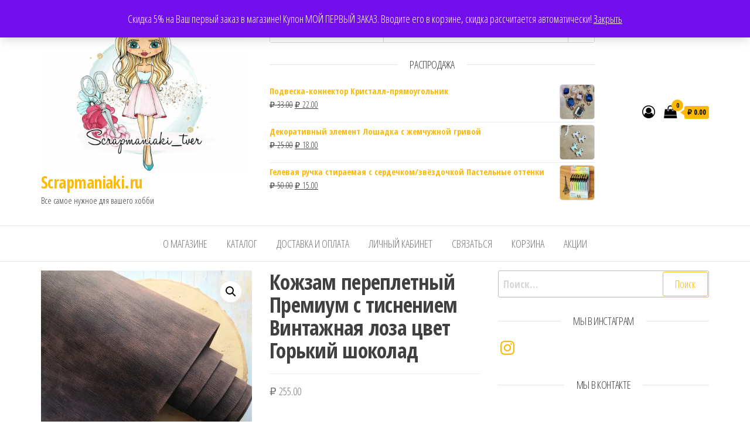

--- FILE ---
content_type: text/html; charset=UTF-8
request_url: https://scrapmaniaki.ru/shop/kozhzam-perepletnyj-premium-s-tisneniem-vintazhnaya-loza-tsvet-gorkij-shokolad-otrez-33-70sm/
body_size: 52416
content:
<!DOCTYPE html>
<html lang="ru-RU">
    <head>
        <meta charset="UTF-8">
        <meta name="viewport" content="width=device-width, initial-scale=1">
        <link rel="profile" href="http://gmpg.org/xfn/11">
		<title>Кожзам переплетный Премиум с тиснением Винтажная лоза  цвет Горький шоколад &#8212; Scrapmaniaki.ru</title>
<meta name='robots' content='max-image-preview:large' />
	<style>img:is([sizes="auto" i], [sizes^="auto," i]) { contain-intrinsic-size: 3000px 1500px }</style>
	<script>window._wca = window._wca || [];</script>
<link rel='dns-prefetch' href='//stats.wp.com' />
<link rel='dns-prefetch' href='//fonts.googleapis.com' />
<link rel='dns-prefetch' href='//v0.wordpress.com' />
<link href='https://fonts.gstatic.com' crossorigin rel='preconnect' />
<link rel='preconnect' href='//i0.wp.com' />
<link rel='preconnect' href='//c0.wp.com' />
<link rel="alternate" type="application/rss+xml" title="Scrapmaniaki.ru &raquo; Лента" href="https://scrapmaniaki.ru/feed/" />
<link rel="alternate" type="application/rss+xml" title="Scrapmaniaki.ru &raquo; Лента комментариев" href="https://scrapmaniaki.ru/comments/feed/" />
<link rel="alternate" type="application/rss+xml" title="Scrapmaniaki.ru &raquo; Лента комментариев к &laquo;Кожзам переплетный Премиум с тиснением Винтажная лоза  цвет Горький шоколад&raquo;" href="https://scrapmaniaki.ru/shop/kozhzam-perepletnyj-premium-s-tisneniem-vintazhnaya-loza-tsvet-gorkij-shokolad-otrez-33-70sm/feed/" />
<script type="text/javascript">
/* <![CDATA[ */
window._wpemojiSettings = {"baseUrl":"https:\/\/s.w.org\/images\/core\/emoji\/16.0.1\/72x72\/","ext":".png","svgUrl":"https:\/\/s.w.org\/images\/core\/emoji\/16.0.1\/svg\/","svgExt":".svg","source":{"concatemoji":"https:\/\/scrapmaniaki.ru\/wp-includes\/js\/wp-emoji-release.min.js?ver=6.8.3"}};
/*! This file is auto-generated */
!function(s,n){var o,i,e;function c(e){try{var t={supportTests:e,timestamp:(new Date).valueOf()};sessionStorage.setItem(o,JSON.stringify(t))}catch(e){}}function p(e,t,n){e.clearRect(0,0,e.canvas.width,e.canvas.height),e.fillText(t,0,0);var t=new Uint32Array(e.getImageData(0,0,e.canvas.width,e.canvas.height).data),a=(e.clearRect(0,0,e.canvas.width,e.canvas.height),e.fillText(n,0,0),new Uint32Array(e.getImageData(0,0,e.canvas.width,e.canvas.height).data));return t.every(function(e,t){return e===a[t]})}function u(e,t){e.clearRect(0,0,e.canvas.width,e.canvas.height),e.fillText(t,0,0);for(var n=e.getImageData(16,16,1,1),a=0;a<n.data.length;a++)if(0!==n.data[a])return!1;return!0}function f(e,t,n,a){switch(t){case"flag":return n(e,"\ud83c\udff3\ufe0f\u200d\u26a7\ufe0f","\ud83c\udff3\ufe0f\u200b\u26a7\ufe0f")?!1:!n(e,"\ud83c\udde8\ud83c\uddf6","\ud83c\udde8\u200b\ud83c\uddf6")&&!n(e,"\ud83c\udff4\udb40\udc67\udb40\udc62\udb40\udc65\udb40\udc6e\udb40\udc67\udb40\udc7f","\ud83c\udff4\u200b\udb40\udc67\u200b\udb40\udc62\u200b\udb40\udc65\u200b\udb40\udc6e\u200b\udb40\udc67\u200b\udb40\udc7f");case"emoji":return!a(e,"\ud83e\udedf")}return!1}function g(e,t,n,a){var r="undefined"!=typeof WorkerGlobalScope&&self instanceof WorkerGlobalScope?new OffscreenCanvas(300,150):s.createElement("canvas"),o=r.getContext("2d",{willReadFrequently:!0}),i=(o.textBaseline="top",o.font="600 32px Arial",{});return e.forEach(function(e){i[e]=t(o,e,n,a)}),i}function t(e){var t=s.createElement("script");t.src=e,t.defer=!0,s.head.appendChild(t)}"undefined"!=typeof Promise&&(o="wpEmojiSettingsSupports",i=["flag","emoji"],n.supports={everything:!0,everythingExceptFlag:!0},e=new Promise(function(e){s.addEventListener("DOMContentLoaded",e,{once:!0})}),new Promise(function(t){var n=function(){try{var e=JSON.parse(sessionStorage.getItem(o));if("object"==typeof e&&"number"==typeof e.timestamp&&(new Date).valueOf()<e.timestamp+604800&&"object"==typeof e.supportTests)return e.supportTests}catch(e){}return null}();if(!n){if("undefined"!=typeof Worker&&"undefined"!=typeof OffscreenCanvas&&"undefined"!=typeof URL&&URL.createObjectURL&&"undefined"!=typeof Blob)try{var e="postMessage("+g.toString()+"("+[JSON.stringify(i),f.toString(),p.toString(),u.toString()].join(",")+"));",a=new Blob([e],{type:"text/javascript"}),r=new Worker(URL.createObjectURL(a),{name:"wpTestEmojiSupports"});return void(r.onmessage=function(e){c(n=e.data),r.terminate(),t(n)})}catch(e){}c(n=g(i,f,p,u))}t(n)}).then(function(e){for(var t in e)n.supports[t]=e[t],n.supports.everything=n.supports.everything&&n.supports[t],"flag"!==t&&(n.supports.everythingExceptFlag=n.supports.everythingExceptFlag&&n.supports[t]);n.supports.everythingExceptFlag=n.supports.everythingExceptFlag&&!n.supports.flag,n.DOMReady=!1,n.readyCallback=function(){n.DOMReady=!0}}).then(function(){return e}).then(function(){var e;n.supports.everything||(n.readyCallback(),(e=n.source||{}).concatemoji?t(e.concatemoji):e.wpemoji&&e.twemoji&&(t(e.twemoji),t(e.wpemoji)))}))}((window,document),window._wpemojiSettings);
/* ]]> */
</script>
<style id='wp-emoji-styles-inline-css' type='text/css'>

	img.wp-smiley, img.emoji {
		display: inline !important;
		border: none !important;
		box-shadow: none !important;
		height: 1em !important;
		width: 1em !important;
		margin: 0 0.07em !important;
		vertical-align: -0.1em !important;
		background: none !important;
		padding: 0 !important;
	}
</style>
<link rel='stylesheet' id='wp-block-library-css' href='https://c0.wp.com/c/6.8.3/wp-includes/css/dist/block-library/style.min.css' type='text/css' media='all' />
<style id='classic-theme-styles-inline-css' type='text/css'>
/*! This file is auto-generated */
.wp-block-button__link{color:#fff;background-color:#32373c;border-radius:9999px;box-shadow:none;text-decoration:none;padding:calc(.667em + 2px) calc(1.333em + 2px);font-size:1.125em}.wp-block-file__button{background:#32373c;color:#fff;text-decoration:none}
</style>
<link rel='stylesheet' id='mediaelement-css' href='https://c0.wp.com/c/6.8.3/wp-includes/js/mediaelement/mediaelementplayer-legacy.min.css' type='text/css' media='all' />
<link rel='stylesheet' id='wp-mediaelement-css' href='https://c0.wp.com/c/6.8.3/wp-includes/js/mediaelement/wp-mediaelement.min.css' type='text/css' media='all' />
<style id='jetpack-sharing-buttons-style-inline-css' type='text/css'>
.jetpack-sharing-buttons__services-list{display:flex;flex-direction:row;flex-wrap:wrap;gap:0;list-style-type:none;margin:5px;padding:0}.jetpack-sharing-buttons__services-list.has-small-icon-size{font-size:12px}.jetpack-sharing-buttons__services-list.has-normal-icon-size{font-size:16px}.jetpack-sharing-buttons__services-list.has-large-icon-size{font-size:24px}.jetpack-sharing-buttons__services-list.has-huge-icon-size{font-size:36px}@media print{.jetpack-sharing-buttons__services-list{display:none!important}}.editor-styles-wrapper .wp-block-jetpack-sharing-buttons{gap:0;padding-inline-start:0}ul.jetpack-sharing-buttons__services-list.has-background{padding:1.25em 2.375em}
</style>
<style id='global-styles-inline-css' type='text/css'>
:root{--wp--preset--aspect-ratio--square: 1;--wp--preset--aspect-ratio--4-3: 4/3;--wp--preset--aspect-ratio--3-4: 3/4;--wp--preset--aspect-ratio--3-2: 3/2;--wp--preset--aspect-ratio--2-3: 2/3;--wp--preset--aspect-ratio--16-9: 16/9;--wp--preset--aspect-ratio--9-16: 9/16;--wp--preset--color--black: #000000;--wp--preset--color--cyan-bluish-gray: #abb8c3;--wp--preset--color--white: #ffffff;--wp--preset--color--pale-pink: #f78da7;--wp--preset--color--vivid-red: #cf2e2e;--wp--preset--color--luminous-vivid-orange: #ff6900;--wp--preset--color--luminous-vivid-amber: #fcb900;--wp--preset--color--light-green-cyan: #7bdcb5;--wp--preset--color--vivid-green-cyan: #00d084;--wp--preset--color--pale-cyan-blue: #8ed1fc;--wp--preset--color--vivid-cyan-blue: #0693e3;--wp--preset--color--vivid-purple: #9b51e0;--wp--preset--gradient--vivid-cyan-blue-to-vivid-purple: linear-gradient(135deg,rgba(6,147,227,1) 0%,rgb(155,81,224) 100%);--wp--preset--gradient--light-green-cyan-to-vivid-green-cyan: linear-gradient(135deg,rgb(122,220,180) 0%,rgb(0,208,130) 100%);--wp--preset--gradient--luminous-vivid-amber-to-luminous-vivid-orange: linear-gradient(135deg,rgba(252,185,0,1) 0%,rgba(255,105,0,1) 100%);--wp--preset--gradient--luminous-vivid-orange-to-vivid-red: linear-gradient(135deg,rgba(255,105,0,1) 0%,rgb(207,46,46) 100%);--wp--preset--gradient--very-light-gray-to-cyan-bluish-gray: linear-gradient(135deg,rgb(238,238,238) 0%,rgb(169,184,195) 100%);--wp--preset--gradient--cool-to-warm-spectrum: linear-gradient(135deg,rgb(74,234,220) 0%,rgb(151,120,209) 20%,rgb(207,42,186) 40%,rgb(238,44,130) 60%,rgb(251,105,98) 80%,rgb(254,248,76) 100%);--wp--preset--gradient--blush-light-purple: linear-gradient(135deg,rgb(255,206,236) 0%,rgb(152,150,240) 100%);--wp--preset--gradient--blush-bordeaux: linear-gradient(135deg,rgb(254,205,165) 0%,rgb(254,45,45) 50%,rgb(107,0,62) 100%);--wp--preset--gradient--luminous-dusk: linear-gradient(135deg,rgb(255,203,112) 0%,rgb(199,81,192) 50%,rgb(65,88,208) 100%);--wp--preset--gradient--pale-ocean: linear-gradient(135deg,rgb(255,245,203) 0%,rgb(182,227,212) 50%,rgb(51,167,181) 100%);--wp--preset--gradient--electric-grass: linear-gradient(135deg,rgb(202,248,128) 0%,rgb(113,206,126) 100%);--wp--preset--gradient--midnight: linear-gradient(135deg,rgb(2,3,129) 0%,rgb(40,116,252) 100%);--wp--preset--font-size--small: 13px;--wp--preset--font-size--medium: 20px;--wp--preset--font-size--large: 36px;--wp--preset--font-size--x-large: 42px;--wp--preset--spacing--20: 0.44rem;--wp--preset--spacing--30: 0.67rem;--wp--preset--spacing--40: 1rem;--wp--preset--spacing--50: 1.5rem;--wp--preset--spacing--60: 2.25rem;--wp--preset--spacing--70: 3.38rem;--wp--preset--spacing--80: 5.06rem;--wp--preset--shadow--natural: 6px 6px 9px rgba(0, 0, 0, 0.2);--wp--preset--shadow--deep: 12px 12px 50px rgba(0, 0, 0, 0.4);--wp--preset--shadow--sharp: 6px 6px 0px rgba(0, 0, 0, 0.2);--wp--preset--shadow--outlined: 6px 6px 0px -3px rgba(255, 255, 255, 1), 6px 6px rgba(0, 0, 0, 1);--wp--preset--shadow--crisp: 6px 6px 0px rgba(0, 0, 0, 1);}:where(.is-layout-flex){gap: 0.5em;}:where(.is-layout-grid){gap: 0.5em;}body .is-layout-flex{display: flex;}.is-layout-flex{flex-wrap: wrap;align-items: center;}.is-layout-flex > :is(*, div){margin: 0;}body .is-layout-grid{display: grid;}.is-layout-grid > :is(*, div){margin: 0;}:where(.wp-block-columns.is-layout-flex){gap: 2em;}:where(.wp-block-columns.is-layout-grid){gap: 2em;}:where(.wp-block-post-template.is-layout-flex){gap: 1.25em;}:where(.wp-block-post-template.is-layout-grid){gap: 1.25em;}.has-black-color{color: var(--wp--preset--color--black) !important;}.has-cyan-bluish-gray-color{color: var(--wp--preset--color--cyan-bluish-gray) !important;}.has-white-color{color: var(--wp--preset--color--white) !important;}.has-pale-pink-color{color: var(--wp--preset--color--pale-pink) !important;}.has-vivid-red-color{color: var(--wp--preset--color--vivid-red) !important;}.has-luminous-vivid-orange-color{color: var(--wp--preset--color--luminous-vivid-orange) !important;}.has-luminous-vivid-amber-color{color: var(--wp--preset--color--luminous-vivid-amber) !important;}.has-light-green-cyan-color{color: var(--wp--preset--color--light-green-cyan) !important;}.has-vivid-green-cyan-color{color: var(--wp--preset--color--vivid-green-cyan) !important;}.has-pale-cyan-blue-color{color: var(--wp--preset--color--pale-cyan-blue) !important;}.has-vivid-cyan-blue-color{color: var(--wp--preset--color--vivid-cyan-blue) !important;}.has-vivid-purple-color{color: var(--wp--preset--color--vivid-purple) !important;}.has-black-background-color{background-color: var(--wp--preset--color--black) !important;}.has-cyan-bluish-gray-background-color{background-color: var(--wp--preset--color--cyan-bluish-gray) !important;}.has-white-background-color{background-color: var(--wp--preset--color--white) !important;}.has-pale-pink-background-color{background-color: var(--wp--preset--color--pale-pink) !important;}.has-vivid-red-background-color{background-color: var(--wp--preset--color--vivid-red) !important;}.has-luminous-vivid-orange-background-color{background-color: var(--wp--preset--color--luminous-vivid-orange) !important;}.has-luminous-vivid-amber-background-color{background-color: var(--wp--preset--color--luminous-vivid-amber) !important;}.has-light-green-cyan-background-color{background-color: var(--wp--preset--color--light-green-cyan) !important;}.has-vivid-green-cyan-background-color{background-color: var(--wp--preset--color--vivid-green-cyan) !important;}.has-pale-cyan-blue-background-color{background-color: var(--wp--preset--color--pale-cyan-blue) !important;}.has-vivid-cyan-blue-background-color{background-color: var(--wp--preset--color--vivid-cyan-blue) !important;}.has-vivid-purple-background-color{background-color: var(--wp--preset--color--vivid-purple) !important;}.has-black-border-color{border-color: var(--wp--preset--color--black) !important;}.has-cyan-bluish-gray-border-color{border-color: var(--wp--preset--color--cyan-bluish-gray) !important;}.has-white-border-color{border-color: var(--wp--preset--color--white) !important;}.has-pale-pink-border-color{border-color: var(--wp--preset--color--pale-pink) !important;}.has-vivid-red-border-color{border-color: var(--wp--preset--color--vivid-red) !important;}.has-luminous-vivid-orange-border-color{border-color: var(--wp--preset--color--luminous-vivid-orange) !important;}.has-luminous-vivid-amber-border-color{border-color: var(--wp--preset--color--luminous-vivid-amber) !important;}.has-light-green-cyan-border-color{border-color: var(--wp--preset--color--light-green-cyan) !important;}.has-vivid-green-cyan-border-color{border-color: var(--wp--preset--color--vivid-green-cyan) !important;}.has-pale-cyan-blue-border-color{border-color: var(--wp--preset--color--pale-cyan-blue) !important;}.has-vivid-cyan-blue-border-color{border-color: var(--wp--preset--color--vivid-cyan-blue) !important;}.has-vivid-purple-border-color{border-color: var(--wp--preset--color--vivid-purple) !important;}.has-vivid-cyan-blue-to-vivid-purple-gradient-background{background: var(--wp--preset--gradient--vivid-cyan-blue-to-vivid-purple) !important;}.has-light-green-cyan-to-vivid-green-cyan-gradient-background{background: var(--wp--preset--gradient--light-green-cyan-to-vivid-green-cyan) !important;}.has-luminous-vivid-amber-to-luminous-vivid-orange-gradient-background{background: var(--wp--preset--gradient--luminous-vivid-amber-to-luminous-vivid-orange) !important;}.has-luminous-vivid-orange-to-vivid-red-gradient-background{background: var(--wp--preset--gradient--luminous-vivid-orange-to-vivid-red) !important;}.has-very-light-gray-to-cyan-bluish-gray-gradient-background{background: var(--wp--preset--gradient--very-light-gray-to-cyan-bluish-gray) !important;}.has-cool-to-warm-spectrum-gradient-background{background: var(--wp--preset--gradient--cool-to-warm-spectrum) !important;}.has-blush-light-purple-gradient-background{background: var(--wp--preset--gradient--blush-light-purple) !important;}.has-blush-bordeaux-gradient-background{background: var(--wp--preset--gradient--blush-bordeaux) !important;}.has-luminous-dusk-gradient-background{background: var(--wp--preset--gradient--luminous-dusk) !important;}.has-pale-ocean-gradient-background{background: var(--wp--preset--gradient--pale-ocean) !important;}.has-electric-grass-gradient-background{background: var(--wp--preset--gradient--electric-grass) !important;}.has-midnight-gradient-background{background: var(--wp--preset--gradient--midnight) !important;}.has-small-font-size{font-size: var(--wp--preset--font-size--small) !important;}.has-medium-font-size{font-size: var(--wp--preset--font-size--medium) !important;}.has-large-font-size{font-size: var(--wp--preset--font-size--large) !important;}.has-x-large-font-size{font-size: var(--wp--preset--font-size--x-large) !important;}
:where(.wp-block-post-template.is-layout-flex){gap: 1.25em;}:where(.wp-block-post-template.is-layout-grid){gap: 1.25em;}
:where(.wp-block-columns.is-layout-flex){gap: 2em;}:where(.wp-block-columns.is-layout-grid){gap: 2em;}
:root :where(.wp-block-pullquote){font-size: 1.5em;line-height: 1.6;}
</style>
<link rel='stylesheet' id='photoswipe-css' href='https://c0.wp.com/p/woocommerce/10.3.7/assets/css/photoswipe/photoswipe.min.css' type='text/css' media='all' />
<link rel='stylesheet' id='photoswipe-default-skin-css' href='https://c0.wp.com/p/woocommerce/10.3.7/assets/css/photoswipe/default-skin/default-skin.min.css' type='text/css' media='all' />
<link rel='stylesheet' id='woocommerce-layout-css' href='https://c0.wp.com/p/woocommerce/10.3.7/assets/css/woocommerce-layout.css' type='text/css' media='all' />
<style id='woocommerce-layout-inline-css' type='text/css'>

	.infinite-scroll .woocommerce-pagination {
		display: none;
	}
</style>
<link rel='stylesheet' id='woocommerce-smallscreen-css' href='https://c0.wp.com/p/woocommerce/10.3.7/assets/css/woocommerce-smallscreen.css' type='text/css' media='only screen and (max-width: 768px)' />
<link rel='stylesheet' id='woocommerce-general-css' href='https://c0.wp.com/p/woocommerce/10.3.7/assets/css/woocommerce.css' type='text/css' media='all' />
<style id='woocommerce-inline-inline-css' type='text/css'>
.woocommerce form .form-row .required { visibility: visible; }
</style>
<link rel='stylesheet' id='brands-styles-css' href='https://c0.wp.com/p/woocommerce/10.3.7/assets/css/brands.css' type='text/css' media='all' />
<link rel='stylesheet' id='envo-ecommerce-fonts-css' href='https://fonts.googleapis.com/css?family=Open+Sans+Condensed%3A300%2C500%2C700&#038;subset=cyrillic%2Ccyrillic-ext%2Cgreek%2Cgreek-ext%2Clatin-ext%2Cvietnamese' type='text/css' media='all' />
<link rel='stylesheet' id='bootstrap-css' href='https://scrapmaniaki.ru/wp-content/themes/envo-ecommerce/css/bootstrap.css?ver=3.3.7' type='text/css' media='all' />
<link rel='stylesheet' id='mmenu-light-css' href='https://scrapmaniaki.ru/wp-content/themes/envo-ecommerce/css/mmenu-light.css?ver=1.2.1' type='text/css' media='all' />
<link rel='stylesheet' id='envo-ecommerce-stylesheet-css' href='https://scrapmaniaki.ru/wp-content/themes/envo-ecommerce/style.css?ver=1.2.1' type='text/css' media='all' />
<link rel='stylesheet' id='font-awesome-css' href='https://scrapmaniaki.ru/wp-content/themes/envo-ecommerce/css/font-awesome.min.css?ver=4.7.0' type='text/css' media='all' />
<script type="text/javascript" src="https://c0.wp.com/c/6.8.3/wp-includes/js/jquery/jquery.min.js" id="jquery-core-js"></script>
<script type="text/javascript" src="https://c0.wp.com/c/6.8.3/wp-includes/js/jquery/jquery-migrate.min.js" id="jquery-migrate-js"></script>
<script type="text/javascript" src="https://c0.wp.com/p/woocommerce/10.3.7/assets/js/jquery-blockui/jquery.blockUI.min.js" id="wc-jquery-blockui-js" defer="defer" data-wp-strategy="defer"></script>
<script type="text/javascript" id="wc-add-to-cart-js-extra">
/* <![CDATA[ */
var wc_add_to_cart_params = {"ajax_url":"\/wp-admin\/admin-ajax.php","wc_ajax_url":"\/?wc-ajax=%%endpoint%%","i18n_view_cart":"\u041f\u0440\u043e\u0441\u043c\u043e\u0442\u0440 \u043a\u043e\u0440\u0437\u0438\u043d\u044b","cart_url":"https:\/\/scrapmaniaki.ru\/cart\/","is_cart":"","cart_redirect_after_add":"no"};
/* ]]> */
</script>
<script type="text/javascript" src="https://c0.wp.com/p/woocommerce/10.3.7/assets/js/frontend/add-to-cart.min.js" id="wc-add-to-cart-js" defer="defer" data-wp-strategy="defer"></script>
<script type="text/javascript" src="https://c0.wp.com/p/woocommerce/10.3.7/assets/js/zoom/jquery.zoom.min.js" id="wc-zoom-js" defer="defer" data-wp-strategy="defer"></script>
<script type="text/javascript" src="https://c0.wp.com/p/woocommerce/10.3.7/assets/js/flexslider/jquery.flexslider.min.js" id="wc-flexslider-js" defer="defer" data-wp-strategy="defer"></script>
<script type="text/javascript" src="https://c0.wp.com/p/woocommerce/10.3.7/assets/js/photoswipe/photoswipe.min.js" id="wc-photoswipe-js" defer="defer" data-wp-strategy="defer"></script>
<script type="text/javascript" src="https://c0.wp.com/p/woocommerce/10.3.7/assets/js/photoswipe/photoswipe-ui-default.min.js" id="wc-photoswipe-ui-default-js" defer="defer" data-wp-strategy="defer"></script>
<script type="text/javascript" id="wc-single-product-js-extra">
/* <![CDATA[ */
var wc_single_product_params = {"i18n_required_rating_text":"\u041f\u043e\u0436\u0430\u043b\u0443\u0439\u0441\u0442\u0430, \u043f\u043e\u0441\u0442\u0430\u0432\u044c\u0442\u0435 \u043e\u0446\u0435\u043d\u043a\u0443","i18n_rating_options":["1 \u0438\u0437 5 \u0437\u0432\u0451\u0437\u0434","2 \u0438\u0437 5 \u0437\u0432\u0451\u0437\u0434","3 \u0438\u0437 5 \u0437\u0432\u0451\u0437\u0434","4 \u0438\u0437 5 \u0437\u0432\u0451\u0437\u0434","5 \u0438\u0437 5 \u0437\u0432\u0451\u0437\u0434"],"i18n_product_gallery_trigger_text":"\u041f\u0440\u043e\u0441\u043c\u043e\u0442\u0440 \u0433\u0430\u043b\u0435\u0440\u0435\u0438 \u0438\u0437\u043e\u0431\u0440\u0430\u0436\u0435\u043d\u0438\u0439 \u0432 \u043f\u043e\u043b\u043d\u043e\u044d\u043a\u0440\u0430\u043d\u043d\u043e\u043c \u0440\u0435\u0436\u0438\u043c\u0435","review_rating_required":"yes","flexslider":{"rtl":false,"animation":"slide","smoothHeight":true,"directionNav":false,"controlNav":"thumbnails","slideshow":false,"animationSpeed":500,"animationLoop":false,"allowOneSlide":false},"zoom_enabled":"1","zoom_options":[],"photoswipe_enabled":"1","photoswipe_options":{"shareEl":false,"closeOnScroll":false,"history":false,"hideAnimationDuration":0,"showAnimationDuration":0},"flexslider_enabled":"1"};
/* ]]> */
</script>
<script type="text/javascript" src="https://c0.wp.com/p/woocommerce/10.3.7/assets/js/frontend/single-product.min.js" id="wc-single-product-js" defer="defer" data-wp-strategy="defer"></script>
<script type="text/javascript" src="https://c0.wp.com/p/woocommerce/10.3.7/assets/js/js-cookie/js.cookie.min.js" id="wc-js-cookie-js" defer="defer" data-wp-strategy="defer"></script>
<script type="text/javascript" id="woocommerce-js-extra">
/* <![CDATA[ */
var woocommerce_params = {"ajax_url":"\/wp-admin\/admin-ajax.php","wc_ajax_url":"\/?wc-ajax=%%endpoint%%","i18n_password_show":"\u041f\u043e\u043a\u0430\u0437\u0430\u0442\u044c \u043f\u0430\u0440\u043e\u043b\u044c","i18n_password_hide":"\u0421\u043a\u0440\u044b\u0442\u044c \u043f\u0430\u0440\u043e\u043b\u044c"};
/* ]]> */
</script>
<script type="text/javascript" src="https://c0.wp.com/p/woocommerce/10.3.7/assets/js/frontend/woocommerce.min.js" id="woocommerce-js" defer="defer" data-wp-strategy="defer"></script>
<script type="text/javascript" id="wc-cart-fragments-js-extra">
/* <![CDATA[ */
var wc_cart_fragments_params = {"ajax_url":"\/wp-admin\/admin-ajax.php","wc_ajax_url":"\/?wc-ajax=%%endpoint%%","cart_hash_key":"wc_cart_hash_8b055e6cb5a88286927b8c76582a390c","fragment_name":"wc_fragments_8b055e6cb5a88286927b8c76582a390c","request_timeout":"5000"};
/* ]]> */
</script>
<script type="text/javascript" src="https://c0.wp.com/p/woocommerce/10.3.7/assets/js/frontend/cart-fragments.min.js" id="wc-cart-fragments-js" defer="defer" data-wp-strategy="defer"></script>
<script type="text/javascript" src="https://stats.wp.com/s-202604.js" id="woocommerce-analytics-js" defer="defer" data-wp-strategy="defer"></script>
<link rel="https://api.w.org/" href="https://scrapmaniaki.ru/wp-json/" /><link rel="alternate" title="JSON" type="application/json" href="https://scrapmaniaki.ru/wp-json/wp/v2/product/15067" /><link rel="EditURI" type="application/rsd+xml" title="RSD" href="https://scrapmaniaki.ru/xmlrpc.php?rsd" />
<meta name="generator" content="WordPress 6.8.3" />
<meta name="generator" content="WooCommerce 10.3.7" />
<link rel="canonical" href="https://scrapmaniaki.ru/shop/kozhzam-perepletnyj-premium-s-tisneniem-vintazhnaya-loza-tsvet-gorkij-shokolad-otrez-33-70sm/" />
<link rel="alternate" title="oEmbed (JSON)" type="application/json+oembed" href="https://scrapmaniaki.ru/wp-json/oembed/1.0/embed?url=https%3A%2F%2Fscrapmaniaki.ru%2Fshop%2Fkozhzam-perepletnyj-premium-s-tisneniem-vintazhnaya-loza-tsvet-gorkij-shokolad-otrez-33-70sm%2F" />
<link rel="alternate" title="oEmbed (XML)" type="text/xml+oembed" href="https://scrapmaniaki.ru/wp-json/oembed/1.0/embed?url=https%3A%2F%2Fscrapmaniaki.ru%2Fshop%2Fkozhzam-perepletnyj-premium-s-tisneniem-vintazhnaya-loza-tsvet-gorkij-shokolad-otrez-33-70sm%2F&#038;format=xml" />


<!-- Saphali Lite Version -->
<meta name="generator" content="Saphali Lite 1.9.2" />

	<style>img#wpstats{display:none}</style>
			<noscript><style>.woocommerce-product-gallery{ opacity: 1 !important; }</style></noscript>
	
<!-- Jetpack Open Graph Tags -->
<meta property="og:type" content="article" />
<meta property="og:title" content="Кожзам переплетный Премиум с тиснением Винтажная лоза  цвет Горький шоколад" />
<meta property="og:url" content="https://scrapmaniaki.ru/shop/kozhzam-perepletnyj-premium-s-tisneniem-vintazhnaya-loza-tsvet-gorkij-shokolad-otrez-33-70sm/" />
<meta property="og:description" content="&nbsp; Кожзам переплетный  Серия  Премиум с тиснением Винтажная лоза, цвет Горький шоколад Тиснение шикарное! Очень красивое! толщина 0,65мм Отрез  33*70см, 25*70см. При заказе 2х отрезов будет еди…" />
<meta property="article:published_time" content="2021-12-22T18:45:03+00:00" />
<meta property="article:modified_time" content="2025-10-30T12:46:21+00:00" />
<meta property="og:site_name" content="Scrapmaniaki.ru" />
<meta property="og:image" content="https://i0.wp.com/scrapmaniaki.ru/wp-content/uploads/2021/12/IMG_20211222_120756-01.jpeg?fit=720%2C800&#038;ssl=1" />
<meta property="og:image:width" content="720" />
<meta property="og:image:height" content="800" />
<meta property="og:image:alt" content="" />
<meta property="og:locale" content="ru_RU" />
<meta name="twitter:text:title" content="Кожзам переплетный Премиум с тиснением Винтажная лоза  цвет Горький шоколад" />
<meta name="twitter:image" content="https://i0.wp.com/scrapmaniaki.ru/wp-content/uploads/2021/12/IMG_20211222_120756-01.jpeg?fit=720%2C800&#038;ssl=1&#038;w=640" />
<meta name="twitter:card" content="summary_large_image" />

<!-- End Jetpack Open Graph Tags -->
<link rel="icon" href="https://i0.wp.com/scrapmaniaki.ru/wp-content/uploads/2018/12/cropped-logo-1.jpg?fit=32%2C32&#038;ssl=1" sizes="32x32" />
<link rel="icon" href="https://i0.wp.com/scrapmaniaki.ru/wp-content/uploads/2018/12/cropped-logo-1.jpg?fit=192%2C192&#038;ssl=1" sizes="192x192" />
<link rel="apple-touch-icon" href="https://i0.wp.com/scrapmaniaki.ru/wp-content/uploads/2018/12/cropped-logo-1.jpg?fit=180%2C180&#038;ssl=1" />
<meta name="msapplication-TileImage" content="https://i0.wp.com/scrapmaniaki.ru/wp-content/uploads/2018/12/cropped-logo-1.jpg?fit=270%2C270&#038;ssl=1" />
<style id="wpforms-css-vars-root">
				:root {
					--wpforms-field-border-radius: 3px;
--wpforms-field-border-style: solid;
--wpforms-field-border-size: 1px;
--wpforms-field-background-color: #ffffff;
--wpforms-field-border-color: rgba( 0, 0, 0, 0.25 );
--wpforms-field-border-color-spare: rgba( 0, 0, 0, 0.25 );
--wpforms-field-text-color: rgba( 0, 0, 0, 0.7 );
--wpforms-field-menu-color: #ffffff;
--wpforms-label-color: rgba( 0, 0, 0, 0.85 );
--wpforms-label-sublabel-color: rgba( 0, 0, 0, 0.55 );
--wpforms-label-error-color: #d63637;
--wpforms-button-border-radius: 3px;
--wpforms-button-border-style: none;
--wpforms-button-border-size: 1px;
--wpforms-button-background-color: #066aab;
--wpforms-button-border-color: #066aab;
--wpforms-button-text-color: #ffffff;
--wpforms-page-break-color: #066aab;
--wpforms-background-image: none;
--wpforms-background-position: center center;
--wpforms-background-repeat: no-repeat;
--wpforms-background-size: cover;
--wpforms-background-width: 100px;
--wpforms-background-height: 100px;
--wpforms-background-color: rgba( 0, 0, 0, 0 );
--wpforms-background-url: none;
--wpforms-container-padding: 0px;
--wpforms-container-border-style: none;
--wpforms-container-border-width: 1px;
--wpforms-container-border-color: #000000;
--wpforms-container-border-radius: 3px;
--wpforms-field-size-input-height: 43px;
--wpforms-field-size-input-spacing: 15px;
--wpforms-field-size-font-size: 16px;
--wpforms-field-size-line-height: 19px;
--wpforms-field-size-padding-h: 14px;
--wpforms-field-size-checkbox-size: 16px;
--wpforms-field-size-sublabel-spacing: 5px;
--wpforms-field-size-icon-size: 1;
--wpforms-label-size-font-size: 16px;
--wpforms-label-size-line-height: 19px;
--wpforms-label-size-sublabel-font-size: 14px;
--wpforms-label-size-sublabel-line-height: 17px;
--wpforms-button-size-font-size: 17px;
--wpforms-button-size-height: 41px;
--wpforms-button-size-padding-h: 15px;
--wpforms-button-size-margin-top: 10px;
--wpforms-container-shadow-size-box-shadow: none;

				}
			</style>    </head>
    <body id="blog" class="wp-singular product-template-default single single-product postid-15067 wp-custom-logo wp-theme-envo-ecommerce theme-envo-ecommerce woocommerce woocommerce-page woocommerce-demo-store woocommerce-no-js">
		<p role="complementary" aria-label="Предупреждение магазина" class="woocommerce-store-notice demo_store" data-notice-id="093dbfbe772dfd8834f920baa8246700" style="display:none;">Скидка 5% на Ваш первый заказ в магазине! Купон МОЙ ПЕРВЫЙ ЗАКАЗ. Вводите его в корзине, скидка рассчитается автоматически! <a role="button" href="#" class="woocommerce-store-notice__dismiss-link">Закрыть</a></p>        <div class="page-wrap">
			<div class="site-header container-fluid">
    <div class="container" >
        <div class="heading-row row" >
            <div class="site-heading col-md-4 col-xs-12" >
                <div class="site-branding-logo">
                    <a href="https://scrapmaniaki.ru/" class="custom-logo-link" rel="home"><img width="1000" height="757" src="https://i0.wp.com/scrapmaniaki.ru/wp-content/uploads/2018/12/cropped-logo-e1625501286142.jpg?fit=1000%2C757&amp;ssl=1" class="custom-logo" alt="Scrapmaniaki.ru" decoding="async" fetchpriority="high" data-attachment-id="4630" data-permalink="https://scrapmaniaki.ru/?attachment_id=4630" data-orig-file="https://i0.wp.com/scrapmaniaki.ru/wp-content/uploads/2018/12/cropped-logo-e1625501286142.jpg?fit=1000%2C757&amp;ssl=1" data-orig-size="1000,757" data-comments-opened="1" data-image-meta="{&quot;aperture&quot;:&quot;0&quot;,&quot;credit&quot;:&quot;&quot;,&quot;camera&quot;:&quot;&quot;,&quot;caption&quot;:&quot;&quot;,&quot;created_timestamp&quot;:&quot;0&quot;,&quot;copyright&quot;:&quot;&quot;,&quot;focal_length&quot;:&quot;0&quot;,&quot;iso&quot;:&quot;0&quot;,&quot;shutter_speed&quot;:&quot;0&quot;,&quot;title&quot;:&quot;&quot;,&quot;orientation&quot;:&quot;1&quot;}" data-image-title="cropped-logo-e1547996279749.jpg" data-image-description="&lt;p&gt;http://scrapmaniaki.ru/wp-content/uploads/2018/12/cropped-logo-e1547996279749.jpg&lt;/p&gt;
" data-image-caption="" data-medium-file="https://i0.wp.com/scrapmaniaki.ru/wp-content/uploads/2018/12/cropped-logo-e1625501286142.jpg?fit=300%2C227&amp;ssl=1" data-large-file="https://i0.wp.com/scrapmaniaki.ru/wp-content/uploads/2018/12/cropped-logo-e1625501286142.jpg?fit=750%2C568&amp;ssl=1" /></a>                </div>
                <div class="site-branding-text">
                                            <p class="site-title"><a href="https://scrapmaniaki.ru/" rel="home">Scrapmaniaki.ru</a></p>
                    
                                            <p class="site-description">
                            Все самое нужное для вашего хобби                        </p>
                                    </div><!-- .site-branding-text -->
            </div>
                        <div class="search-heading col-md-6 col-xs-12">
                                    <div class="header-search-form">
                        <form role="search" method="get" action="https://scrapmaniaki.ru/">
                            <select class="header-search-select" name="product_cat">
                                <option value="">Все рубрики</option> 
                                <option value="uncategorized">Все товары (2032)</option><option value="likvidatsiya-do-50">ЛИКВИДАЦИЯ до -50%! (137)</option><option value="novyj-god">НОВЫЙ ГОД (237)</option><option value="kozhzam">Кожзам (384)</option><option value="skraplitsej">СкрапЛицей (44)</option><option value="perepletnyj-kozhzam">Переплетный кожзам (373)</option><option value="kozhzam-na-tkanevoj-osnove">Кожзам на тканевой основе (11)</option><option value="kruzhevo-lenty-ryushi">Кружево, ленты, шитье, шнуры (165)</option><option value="iskusstvennaya-zamsha">Замша, микрозамша, вельвет (94)</option><option value="dvustoronnyaya-zamsha-plotnaya-odnostoronnyaya-zamsha-velyur">Двусторонняя замша, плотная односторонняя замша, вельвет (44)</option><option value="mikrozamsha-tonkaya-zamsha">Микрозамша (тонкая замша) (49)</option><option value="ukrasheniya">Украшения и декор (559)</option><option value="bumazhnyj-dekor">Бумажный декор (168)</option><option value="vysechki">Высечки, бумажные скотчи, ацетатные ленты и пр декор (78)</option><option value="dekorativnyj-chipbord">Декоративный чипборд (цветной) и рамки (21)</option><option value="chipbord">Чипборд (71)</option><option value="bordyury">Бордюры (14)</option><option value="flora-i-fauna">Веточки, листочки, животный мир (14)</option><option value="detskaya-tematika">Детская тематика (13)</option><option value="svadba">Любовь и свадьба (13)</option><option value="muzhskoe">Мужское (14)</option><option value="nabory">Наборы (20)</option><option value="nadpisi">Надписи (28)</option><option value="prochee">Прочее (28)</option><option value="brads">Брадс (9)</option><option value="podveski">Подвески (146)</option><option value="podveski-metallicheskie">Подвески металлические из сплавов (47)</option><option value="podveski-s-kristallami-emal">Подвески с кристаллами, эмаль, стеклянные шарики (98)</option><option value="derevyannyj-dekor-fishki-iz-dereva">Деревянный декор, фишки из дерева (30)</option><option value="dotsy-epoksidnye-naklejki-kamushki-i-poluzhemchuzhiny">Дотсы, эпоксидные наклейки, камушки и полужемчужины (85)</option><option value="kistochki">Кисточки и украшения из кожзама (74)</option><option value="dotsy-topsy-epoksidnye-naklejki">Топсы (31)</option><option value="shildiki-zerkalnye">Зеркальные шильдики и акрил (45)</option><option value="vse-dlya-shejkerov">Топпинги, посыпушки, наполнители для шейкеров (174)</option><option value="nozhi-dlya-vyrubki">Ножи для вырубки, папки для тиснения (176)</option><option value="instrumenty">Клей, инструменты, хранение (9)</option><option value="shtamping-i-embossing">Штампы и трафареты (47)</option><option value="novinki">***НОВИНКИ*** (1644)</option><option value="termotransfernaya-plenka-i-nadpisi">Термотрансферная пленка, надписи, картинки (121)</option><option value="koltsevye-mehanizmy-koltsa-furnitura">Кольцевые механизмы, фурнитура, магниты (133)</option><option value="furnitura-ugolki-tsepochki-metallicheskie-ramki-molnii-i-dr">Фурнитура: застежки, уголки, цепочки, металлические рамки, молнии и др (113)</option><option value="koltsevye-mehanizmy-koltsa">Кольцевые механизмы, кольца (5)</option><option value="magnity-i-magnitnye-zastezhki">Магниты и магнитные застежки (15)</option><option value="vkladyshi-dlya-dokumentov">Вкладыши для документов, файлы (28)</option><option value="furnitura">Металлический декор: подвески, рамочки и др. (81)</option><option value="metallicheskie-ramochki-podveski-i-dr-ukrasheniya">Металлические рамочки, подвески и др украшения (65)</option><option value="ruchki-i-prochaya-kantselyariya">Ручки, скрепки, зажимы и прочая канцелярия (51)</option><option value="zagotovki-dlya-tisneniya">Заготовки для тиснения, заготовки для рамок, альбомов (24)</option><option value="podvesnye-ukrasheniya-dlya-koreshka-alboma-planera">Кисточки, сборные украшения для корешка (50)</option><option value="tkan">Ткани: хлопок, лен (59)</option><option value="len">Лен (2)</option><option value="hlopok">Хлопок (43)</option><option value="bumaga-dlya-skrapbukinga">Бумага для скрапбукинга, картон (90)</option><option value="atsetatnye-listy-kalka">Ацетатные листы, калька (16)</option><option value="listy-dlya-vyrezaniya">Листы для вырезания (22)</option><option value="20-20">20*20 (4)</option><option value="30-30sm">30*30см (8)</option><option value="bumaga-listami">Бумага листами (71)</option><option value="vetochki">Цветочки, ягодки, веточки (33)</option>                            </select>
                            <input type="hidden" name="post_type" value="product" />
                            <input class="header-search-input" name="s" type="text" placeholder="Искать товары..."/>
                            <button class="header-search-button" type="submit"><i class="fa fa-search" aria-hidden="true"></i></button>
                        </form>
                    </div>
                                                    <div class="site-heading-sidebar" >
                        <div id="woocommerce_products-2" class="widget woocommerce widget_products"><div class="widget-title"><h3>Распродажа</h3></div><ul class="product_list_widget"><li>
	
	<a href="https://scrapmaniaki.ru/shop/podveska-konnektor-kristall-pryamougolnik/">
		<img width="301" height="301" src="https://i0.wp.com/scrapmaniaki.ru/wp-content/uploads/2021/06/IMG_20210615_200150-01.jpeg?resize=301%2C301&amp;ssl=1" class="attachment-woocommerce_thumbnail size-woocommerce_thumbnail" alt="Подвеска-коннектор Кристалл-прямоугольник" decoding="async" srcset="https://i0.wp.com/scrapmaniaki.ru/wp-content/uploads/2021/06/IMG_20210615_200150-01.jpeg?resize=150%2C150&amp;ssl=1 150w, https://i0.wp.com/scrapmaniaki.ru/wp-content/uploads/2021/06/IMG_20210615_200150-01.jpeg?resize=300%2C300&amp;ssl=1 300w, https://i0.wp.com/scrapmaniaki.ru/wp-content/uploads/2021/06/IMG_20210615_200150-01.jpeg?resize=301%2C301&amp;ssl=1 301w, https://i0.wp.com/scrapmaniaki.ru/wp-content/uploads/2021/06/IMG_20210615_200150-01.jpeg?resize=100%2C100&amp;ssl=1 100w" sizes="(max-width: 301px) 100vw, 301px" data-attachment-id="13269" data-permalink="https://scrapmaniaki.ru/?attachment_id=13269" data-orig-file="https://i0.wp.com/scrapmaniaki.ru/wp-content/uploads/2021/06/IMG_20210615_200150-01.jpeg?fit=595%2C800&amp;ssl=1" data-orig-size="595,800" data-comments-opened="1" data-image-meta="{&quot;aperture&quot;:&quot;0&quot;,&quot;credit&quot;:&quot;&quot;,&quot;camera&quot;:&quot;PAR-LX1&quot;,&quot;caption&quot;:&quot;&quot;,&quot;created_timestamp&quot;:&quot;0&quot;,&quot;copyright&quot;:&quot;&quot;,&quot;focal_length&quot;:&quot;0&quot;,&quot;iso&quot;:&quot;0&quot;,&quot;shutter_speed&quot;:&quot;0&quot;,&quot;title&quot;:&quot;&quot;,&quot;orientation&quot;:&quot;1&quot;}" data-image-title="IMG_20210615_200150-01" data-image-description="" data-image-caption="" data-medium-file="https://i0.wp.com/scrapmaniaki.ru/wp-content/uploads/2021/06/IMG_20210615_200150-01.jpeg?fit=223%2C300&amp;ssl=1" data-large-file="https://i0.wp.com/scrapmaniaki.ru/wp-content/uploads/2021/06/IMG_20210615_200150-01.jpeg?fit=595%2C800&amp;ssl=1" />		<span class="product-title">Подвеска-коннектор Кристалл-прямоугольник</span>
	</a>

				
	<del aria-hidden="true"><span class="woocommerce-Price-amount amount"><bdi><span class="woocommerce-Price-currencySymbol">&#8381;</span>&nbsp;33.00</bdi></span></del> <span class="screen-reader-text">Первоначальная цена составляла &#8381;&nbsp;33.00.</span><ins aria-hidden="true"><span class="woocommerce-Price-amount amount"><bdi><span class="woocommerce-Price-currencySymbol">&#8381;</span>&nbsp;22.00</bdi></span></ins><span class="screen-reader-text">Текущая цена: &#8381;&nbsp;22.00.</span>
	</li>
<li>
	
	<a href="https://scrapmaniaki.ru/shop/dekorativnyj-element-loshadka-s-zhemchuzhnoj-grivoj/">
		<img width="301" height="301" src="https://i0.wp.com/scrapmaniaki.ru/wp-content/uploads/2021/10/IMG_20211022_102303-01.jpeg?resize=301%2C301&amp;ssl=1" class="attachment-woocommerce_thumbnail size-woocommerce_thumbnail" alt="Декоративный элемент Лошадка с жемчужной гривой" decoding="async" srcset="https://i0.wp.com/scrapmaniaki.ru/wp-content/uploads/2021/10/IMG_20211022_102303-01.jpeg?resize=150%2C150&amp;ssl=1 150w, https://i0.wp.com/scrapmaniaki.ru/wp-content/uploads/2021/10/IMG_20211022_102303-01.jpeg?resize=300%2C300&amp;ssl=1 300w, https://i0.wp.com/scrapmaniaki.ru/wp-content/uploads/2021/10/IMG_20211022_102303-01.jpeg?resize=301%2C301&amp;ssl=1 301w, https://i0.wp.com/scrapmaniaki.ru/wp-content/uploads/2021/10/IMG_20211022_102303-01.jpeg?resize=100%2C100&amp;ssl=1 100w, https://i0.wp.com/scrapmaniaki.ru/wp-content/uploads/2021/10/IMG_20211022_102303-01.jpeg?zoom=2&amp;resize=301%2C301&amp;ssl=1 602w" sizes="(max-width: 301px) 100vw, 301px" data-attachment-id="14282" data-permalink="https://scrapmaniaki.ru/?attachment_id=14282" data-orig-file="https://i0.wp.com/scrapmaniaki.ru/wp-content/uploads/2021/10/IMG_20211022_102303-01.jpeg?fit=629%2C800&amp;ssl=1" data-orig-size="629,800" data-comments-opened="1" data-image-meta="{&quot;aperture&quot;:&quot;0&quot;,&quot;credit&quot;:&quot;&quot;,&quot;camera&quot;:&quot;PAR-LX1&quot;,&quot;caption&quot;:&quot;&quot;,&quot;created_timestamp&quot;:&quot;0&quot;,&quot;copyright&quot;:&quot;&quot;,&quot;focal_length&quot;:&quot;0&quot;,&quot;iso&quot;:&quot;0&quot;,&quot;shutter_speed&quot;:&quot;0&quot;,&quot;title&quot;:&quot;&quot;,&quot;orientation&quot;:&quot;1&quot;}" data-image-title="IMG_20211022_102303-01" data-image-description="" data-image-caption="" data-medium-file="https://i0.wp.com/scrapmaniaki.ru/wp-content/uploads/2021/10/IMG_20211022_102303-01.jpeg?fit=236%2C300&amp;ssl=1" data-large-file="https://i0.wp.com/scrapmaniaki.ru/wp-content/uploads/2021/10/IMG_20211022_102303-01.jpeg?fit=629%2C800&amp;ssl=1" />		<span class="product-title">Декоративный элемент Лошадка с жемчужной гривой</span>
	</a>

				
	<del aria-hidden="true"><span class="woocommerce-Price-amount amount"><bdi><span class="woocommerce-Price-currencySymbol">&#8381;</span>&nbsp;25.00</bdi></span></del> <span class="screen-reader-text">Первоначальная цена составляла &#8381;&nbsp;25.00.</span><ins aria-hidden="true"><span class="woocommerce-Price-amount amount"><bdi><span class="woocommerce-Price-currencySymbol">&#8381;</span>&nbsp;18.00</bdi></span></ins><span class="screen-reader-text">Текущая цена: &#8381;&nbsp;18.00.</span>
	</li>
<li>
	
	<a href="https://scrapmaniaki.ru/shop/gelevaya-ruchka-pastelnye-ottenki/">
		<img width="301" height="301" src="https://i0.wp.com/scrapmaniaki.ru/wp-content/uploads/2019/07/7.jpg?resize=301%2C301&amp;ssl=1" class="attachment-woocommerce_thumbnail size-woocommerce_thumbnail" alt="Гелевая ручка стираемая с сердечком/звёздочкой Пастельные оттенки" decoding="async" srcset="https://i0.wp.com/scrapmaniaki.ru/wp-content/uploads/2019/07/7.jpg?w=800&amp;ssl=1 800w, https://i0.wp.com/scrapmaniaki.ru/wp-content/uploads/2019/07/7.jpg?resize=150%2C150&amp;ssl=1 150w, https://i0.wp.com/scrapmaniaki.ru/wp-content/uploads/2019/07/7.jpg?resize=300%2C300&amp;ssl=1 300w, https://i0.wp.com/scrapmaniaki.ru/wp-content/uploads/2019/07/7.jpg?resize=768%2C768&amp;ssl=1 768w, https://i0.wp.com/scrapmaniaki.ru/wp-content/uploads/2019/07/7.jpg?resize=301%2C301&amp;ssl=1 301w, https://i0.wp.com/scrapmaniaki.ru/wp-content/uploads/2019/07/7.jpg?resize=600%2C600&amp;ssl=1 600w, https://i0.wp.com/scrapmaniaki.ru/wp-content/uploads/2019/07/7.jpg?resize=100%2C100&amp;ssl=1 100w" sizes="(max-width: 301px) 100vw, 301px" data-attachment-id="4726" data-permalink="https://scrapmaniaki.ru/?attachment_id=4726" data-orig-file="https://i0.wp.com/scrapmaniaki.ru/wp-content/uploads/2019/07/7.jpg?fit=800%2C800&amp;ssl=1" data-orig-size="800,800" data-comments-opened="1" data-image-meta="{&quot;aperture&quot;:&quot;0&quot;,&quot;credit&quot;:&quot;&quot;,&quot;camera&quot;:&quot;&quot;,&quot;caption&quot;:&quot;&quot;,&quot;created_timestamp&quot;:&quot;0&quot;,&quot;copyright&quot;:&quot;&quot;,&quot;focal_length&quot;:&quot;0&quot;,&quot;iso&quot;:&quot;0&quot;,&quot;shutter_speed&quot;:&quot;0&quot;,&quot;title&quot;:&quot;&quot;,&quot;orientation&quot;:&quot;0&quot;}" data-image-title="7" data-image-description="" data-image-caption="" data-medium-file="https://i0.wp.com/scrapmaniaki.ru/wp-content/uploads/2019/07/7.jpg?fit=300%2C300&amp;ssl=1" data-large-file="https://i0.wp.com/scrapmaniaki.ru/wp-content/uploads/2019/07/7.jpg?fit=750%2C750&amp;ssl=1" />		<span class="product-title">Гелевая ручка стираемая с сердечком/звёздочкой Пастельные оттенки</span>
	</a>

				
	<del aria-hidden="true"><span class="woocommerce-Price-amount amount"><bdi><span class="woocommerce-Price-currencySymbol">&#8381;</span>&nbsp;50.00</bdi></span></del> <span class="screen-reader-text">Первоначальная цена составляла &#8381;&nbsp;50.00.</span><ins aria-hidden="true"><span class="woocommerce-Price-amount amount"><bdi><span class="woocommerce-Price-currencySymbol">&#8381;</span>&nbsp;15.00</bdi></span></ins><span class="screen-reader-text">Текущая цена: &#8381;&nbsp;15.00.</span>
	</li>
</ul></div>                    </div>
                            </div>
                    <div class="header-right col-md-2 hidden-xs" >
                        <div class="header-cart">
                <div class="header-cart-block">
                    <div class="header-cart-inner">
                        	
        <a class="cart-contents" href="https://scrapmaniaki.ru/cart/" title="Просмотреть свою корзину">
            <i class="fa fa-shopping-bag"><span class="count">0</span></i>
            <div class="amount-cart">&#8381;&nbsp;0.00</div> 
        </a>
                                <ul class="site-header-cart menu list-unstyled text-center">
                            <li>
                                <div class="widget woocommerce widget_shopping_cart"><div class="widget_shopping_cart_content"></div></div>                            </li>
                        </ul>
                    </div>
                </div>
            </div>
                                    <div class="header-my-account">
                <div class="header-login"> 
                    <a href="https://scrapmaniaki.ru/my-account/" title="Моя учётная запись">
                        <i class="fa fa-user-circle-o"></i>
                    </a>
                </div>
            </div>
                    </div>	
                </div>
    </div>
</div>
 
<div class="main-menu">
    <nav id="site-navigation" class="navbar navbar-default">     
        <div class="container">   
            <div class="navbar-header">
                                    <span class="navbar-brand brand-absolute visible-xs">Меню</span>
                                            <div class="mobile-cart visible-xs" >
                                        <div class="header-cart">
                <div class="header-cart-block">
                    <div class="header-cart-inner">
                        	
        <a class="cart-contents" href="https://scrapmaniaki.ru/cart/" title="Просмотреть свою корзину">
            <i class="fa fa-shopping-bag"><span class="count">0</span></i>
            <div class="amount-cart">&#8381;&nbsp;0.00</div> 
        </a>
                                <ul class="site-header-cart menu list-unstyled text-center">
                            <li>
                                <div class="widget woocommerce widget_shopping_cart"><div class="widget_shopping_cart_content"></div></div>                            </li>
                        </ul>
                    </div>
                </div>
            </div>
                                    </div>	
                                                                <div class="mobile-account visible-xs" >
                                        <div class="header-my-account">
                <div class="header-login"> 
                    <a href="https://scrapmaniaki.ru/my-account/" title="Моя учётная запись">
                        <i class="fa fa-user-circle-o"></i>
                    </a>
                </div>
            </div>
                                    </div>
                                        <div id="main-menu-panel" class="open-panel" data-panel="main-menu-panel">
                        <span></span>
                        <span></span>
                        <span></span>
                    </div>
                            </div>
            <div id="my-menu" class="menu-container"><ul id="menu-glavnoe" class="nav navbar-nav navbar-center"><li itemscope="itemscope" itemtype="https://www.schema.org/SiteNavigationElement" id="menu-item-32" class="menu-item menu-item-type-post_type menu-item-object-page menu-item-privacy-policy menu-item-32 nav-item"><a title="О магазине" href="https://scrapmaniaki.ru/o-magazine/" class="nav-link">О магазине</a></li>
<li itemscope="itemscope" itemtype="https://www.schema.org/SiteNavigationElement" id="menu-item-35" class="menu-item menu-item-type-post_type menu-item-object-page menu-item-home current_page_parent menu-item-35 nav-item"><a title="Каталог" href="https://scrapmaniaki.ru/" class="nav-link">Каталог</a></li>
<li itemscope="itemscope" itemtype="https://www.schema.org/SiteNavigationElement" id="menu-item-33" class="menu-item menu-item-type-post_type menu-item-object-page menu-item-33 nav-item"><a title="Доставка и оплата" href="https://scrapmaniaki.ru/dostavka-i-oplata/" class="nav-link">Доставка и оплата</a></li>
<li itemscope="itemscope" itemtype="https://www.schema.org/SiteNavigationElement" id="menu-item-34" class="menu-item menu-item-type-post_type menu-item-object-page menu-item-34 nav-item"><a title="Личный кабинет" href="https://scrapmaniaki.ru/my-account/" class="nav-link">Личный кабинет</a></li>
<li itemscope="itemscope" itemtype="https://www.schema.org/SiteNavigationElement" id="menu-item-31" class="menu-item menu-item-type-post_type menu-item-object-page menu-item-31 nav-item"><a title="Связаться" href="https://scrapmaniaki.ru/svyazatsya/" class="nav-link">Связаться</a></li>
<li itemscope="itemscope" itemtype="https://www.schema.org/SiteNavigationElement" id="menu-item-1647" class="menu-item menu-item-type-post_type menu-item-object-page menu-item-1647 nav-item"><a title="Корзина" href="https://scrapmaniaki.ru/cart/" class="nav-link">Корзина</a></li>
<li itemscope="itemscope" itemtype="https://www.schema.org/SiteNavigationElement" id="menu-item-6905" class="menu-item menu-item-type-post_type menu-item-object-page menu-item-6905 nav-item"><a title="АКЦИИ" href="https://scrapmaniaki.ru/aktsii/" class="nav-link">АКЦИИ</a></li>
</ul></div>        </div>
            </nav> 
</div>
<div class="container main-container" role="main">
	<div class="page-area">
		<!-- start content container -->
<div class="row">
	<article class="col-md-8">
		<div class="woocommerce-notices-wrapper"></div><div id="product-15067" class="product type-product post-15067 status-publish first instock product_cat-novinki product_cat-uncategorized product_cat-kozhzam product_cat-perepletnyj-kozhzam product_tag-goluboj product_tag-zelenyj product_tag-kozhzam product_tag-osen product_tag-perepletnyj product_tag-seryj product_tag-sinij product_tag-tisnenie product_tag-shkola has-post-thumbnail shipping-taxable purchasable product-type-variable">

	<div class="woocommerce-product-gallery woocommerce-product-gallery--with-images woocommerce-product-gallery--columns-4 images" data-columns="4" style="opacity: 0; transition: opacity .25s ease-in-out;">
	<div class="woocommerce-product-gallery__wrapper">
		<div data-thumb="https://i0.wp.com/scrapmaniaki.ru/wp-content/uploads/2021/12/IMG_20211222_120756-01.jpeg?resize=100%2C100&#038;ssl=1" data-thumb-alt="Кожзам переплетный Премиум с тиснением Винтажная лоза  цвет Горький шоколад" data-thumb-srcset="https://i0.wp.com/scrapmaniaki.ru/wp-content/uploads/2021/12/IMG_20211222_120756-01.jpeg?resize=150%2C150&amp;ssl=1 150w, https://i0.wp.com/scrapmaniaki.ru/wp-content/uploads/2021/12/IMG_20211222_120756-01.jpeg?resize=300%2C300&amp;ssl=1 300w, https://i0.wp.com/scrapmaniaki.ru/wp-content/uploads/2021/12/IMG_20211222_120756-01.jpeg?resize=301%2C301&amp;ssl=1 301w, https://i0.wp.com/scrapmaniaki.ru/wp-content/uploads/2021/12/IMG_20211222_120756-01.jpeg?resize=100%2C100&amp;ssl=1 100w, https://i0.wp.com/scrapmaniaki.ru/wp-content/uploads/2021/12/IMG_20211222_120756-01.jpeg?zoom=2&amp;resize=100%2C100&amp;ssl=1 200w"  data-thumb-sizes="(max-width: 100px) 100vw, 100px" class="woocommerce-product-gallery__image"><a href="https://i0.wp.com/scrapmaniaki.ru/wp-content/uploads/2021/12/IMG_20211222_120756-01.jpeg?fit=720%2C800&#038;ssl=1"><img width="600" height="667" src="https://i0.wp.com/scrapmaniaki.ru/wp-content/uploads/2021/12/IMG_20211222_120756-01.jpeg?fit=600%2C667&amp;ssl=1" class="wp-post-image" alt="Кожзам переплетный Премиум с тиснением Винтажная лоза  цвет Горький шоколад" data-caption="" data-src="https://i0.wp.com/scrapmaniaki.ru/wp-content/uploads/2021/12/IMG_20211222_120756-01.jpeg?fit=720%2C800&#038;ssl=1" data-large_image="https://i0.wp.com/scrapmaniaki.ru/wp-content/uploads/2021/12/IMG_20211222_120756-01.jpeg?fit=720%2C800&#038;ssl=1" data-large_image_width="720" data-large_image_height="800" decoding="async" loading="lazy" srcset="https://i0.wp.com/scrapmaniaki.ru/wp-content/uploads/2021/12/IMG_20211222_120756-01.jpeg?w=720&amp;ssl=1 720w, https://i0.wp.com/scrapmaniaki.ru/wp-content/uploads/2021/12/IMG_20211222_120756-01.jpeg?resize=270%2C300&amp;ssl=1 270w, https://i0.wp.com/scrapmaniaki.ru/wp-content/uploads/2021/12/IMG_20211222_120756-01.jpeg?resize=600%2C667&amp;ssl=1 600w" sizes="auto, (max-width: 600px) 100vw, 600px" data-attachment-id="15017" data-permalink="https://scrapmaniaki.ru/?attachment_id=15017" data-orig-file="https://i0.wp.com/scrapmaniaki.ru/wp-content/uploads/2021/12/IMG_20211222_120756-01.jpeg?fit=720%2C800&amp;ssl=1" data-orig-size="720,800" data-comments-opened="1" data-image-meta="{&quot;aperture&quot;:&quot;0&quot;,&quot;credit&quot;:&quot;&quot;,&quot;camera&quot;:&quot;PAR-LX1&quot;,&quot;caption&quot;:&quot;&quot;,&quot;created_timestamp&quot;:&quot;0&quot;,&quot;copyright&quot;:&quot;&quot;,&quot;focal_length&quot;:&quot;0&quot;,&quot;iso&quot;:&quot;0&quot;,&quot;shutter_speed&quot;:&quot;0&quot;,&quot;title&quot;:&quot;&quot;,&quot;orientation&quot;:&quot;1&quot;}" data-image-title="IMG_20211222_120756-01" data-image-description="" data-image-caption="" data-medium-file="https://i0.wp.com/scrapmaniaki.ru/wp-content/uploads/2021/12/IMG_20211222_120756-01.jpeg?fit=270%2C300&amp;ssl=1" data-large-file="https://i0.wp.com/scrapmaniaki.ru/wp-content/uploads/2021/12/IMG_20211222_120756-01.jpeg?fit=720%2C800&amp;ssl=1" /></a></div><div data-thumb="https://i0.wp.com/scrapmaniaki.ru/wp-content/uploads/2021/12/IMG_20211222_120800-01.jpeg?resize=100%2C100&#038;ssl=1" data-thumb-alt="Кожзам переплетный Премиум с тиснением Винтажная лоза  цвет Горький шоколад — изображение 2" data-thumb-srcset="https://i0.wp.com/scrapmaniaki.ru/wp-content/uploads/2021/12/IMG_20211222_120800-01.jpeg?resize=150%2C150&amp;ssl=1 150w, https://i0.wp.com/scrapmaniaki.ru/wp-content/uploads/2021/12/IMG_20211222_120800-01.jpeg?resize=300%2C300&amp;ssl=1 300w, https://i0.wp.com/scrapmaniaki.ru/wp-content/uploads/2021/12/IMG_20211222_120800-01.jpeg?resize=301%2C301&amp;ssl=1 301w, https://i0.wp.com/scrapmaniaki.ru/wp-content/uploads/2021/12/IMG_20211222_120800-01.jpeg?resize=100%2C100&amp;ssl=1 100w, https://i0.wp.com/scrapmaniaki.ru/wp-content/uploads/2021/12/IMG_20211222_120800-01.jpeg?zoom=2&amp;resize=100%2C100&amp;ssl=1 200w"  data-thumb-sizes="(max-width: 100px) 100vw, 100px" class="woocommerce-product-gallery__image"><a href="https://i0.wp.com/scrapmaniaki.ru/wp-content/uploads/2021/12/IMG_20211222_120800-01.jpeg?fit=743%2C800&#038;ssl=1"><img width="600" height="646" src="https://i0.wp.com/scrapmaniaki.ru/wp-content/uploads/2021/12/IMG_20211222_120800-01.jpeg?fit=600%2C646&amp;ssl=1" class="" alt="Кожзам переплетный Премиум с тиснением Винтажная лоза  цвет Горький шоколад — изображение 2" data-caption="" data-src="https://i0.wp.com/scrapmaniaki.ru/wp-content/uploads/2021/12/IMG_20211222_120800-01.jpeg?fit=743%2C800&#038;ssl=1" data-large_image="https://i0.wp.com/scrapmaniaki.ru/wp-content/uploads/2021/12/IMG_20211222_120800-01.jpeg?fit=743%2C800&#038;ssl=1" data-large_image_width="743" data-large_image_height="800" decoding="async" loading="lazy" srcset="https://i0.wp.com/scrapmaniaki.ru/wp-content/uploads/2021/12/IMG_20211222_120800-01.jpeg?w=743&amp;ssl=1 743w, https://i0.wp.com/scrapmaniaki.ru/wp-content/uploads/2021/12/IMG_20211222_120800-01.jpeg?resize=279%2C300&amp;ssl=1 279w, https://i0.wp.com/scrapmaniaki.ru/wp-content/uploads/2021/12/IMG_20211222_120800-01.jpeg?resize=600%2C646&amp;ssl=1 600w" sizes="auto, (max-width: 600px) 100vw, 600px" data-attachment-id="15018" data-permalink="https://scrapmaniaki.ru/?attachment_id=15018" data-orig-file="https://i0.wp.com/scrapmaniaki.ru/wp-content/uploads/2021/12/IMG_20211222_120800-01.jpeg?fit=743%2C800&amp;ssl=1" data-orig-size="743,800" data-comments-opened="1" data-image-meta="{&quot;aperture&quot;:&quot;0&quot;,&quot;credit&quot;:&quot;&quot;,&quot;camera&quot;:&quot;PAR-LX1&quot;,&quot;caption&quot;:&quot;&quot;,&quot;created_timestamp&quot;:&quot;0&quot;,&quot;copyright&quot;:&quot;&quot;,&quot;focal_length&quot;:&quot;0&quot;,&quot;iso&quot;:&quot;0&quot;,&quot;shutter_speed&quot;:&quot;0&quot;,&quot;title&quot;:&quot;&quot;,&quot;orientation&quot;:&quot;1&quot;}" data-image-title="IMG_20211222_120800-01" data-image-description="" data-image-caption="" data-medium-file="https://i0.wp.com/scrapmaniaki.ru/wp-content/uploads/2021/12/IMG_20211222_120800-01.jpeg?fit=279%2C300&amp;ssl=1" data-large-file="https://i0.wp.com/scrapmaniaki.ru/wp-content/uploads/2021/12/IMG_20211222_120800-01.jpeg?fit=743%2C800&amp;ssl=1" /></a></div><div data-thumb="https://i0.wp.com/scrapmaniaki.ru/wp-content/uploads/2021/12/IMG_20211222_120805-01.jpeg?resize=100%2C100&#038;ssl=1" data-thumb-alt="Кожзам переплетный Премиум с тиснением Винтажная лоза  цвет Горький шоколад — изображение 3" data-thumb-srcset="https://i0.wp.com/scrapmaniaki.ru/wp-content/uploads/2021/12/IMG_20211222_120805-01.jpeg?resize=150%2C150&amp;ssl=1 150w, https://i0.wp.com/scrapmaniaki.ru/wp-content/uploads/2021/12/IMG_20211222_120805-01.jpeg?resize=300%2C300&amp;ssl=1 300w, https://i0.wp.com/scrapmaniaki.ru/wp-content/uploads/2021/12/IMG_20211222_120805-01.jpeg?resize=301%2C301&amp;ssl=1 301w, https://i0.wp.com/scrapmaniaki.ru/wp-content/uploads/2021/12/IMG_20211222_120805-01.jpeg?resize=100%2C100&amp;ssl=1 100w, https://i0.wp.com/scrapmaniaki.ru/wp-content/uploads/2021/12/IMG_20211222_120805-01.jpeg?zoom=2&amp;resize=100%2C100&amp;ssl=1 200w"  data-thumb-sizes="(max-width: 100px) 100vw, 100px" class="woocommerce-product-gallery__image"><a href="https://i0.wp.com/scrapmaniaki.ru/wp-content/uploads/2021/12/IMG_20211222_120805-01.jpeg?fit=712%2C800&#038;ssl=1"><img width="600" height="674" src="https://i0.wp.com/scrapmaniaki.ru/wp-content/uploads/2021/12/IMG_20211222_120805-01.jpeg?fit=600%2C674&amp;ssl=1" class="" alt="Кожзам переплетный Премиум с тиснением Винтажная лоза  цвет Горький шоколад — изображение 3" data-caption="" data-src="https://i0.wp.com/scrapmaniaki.ru/wp-content/uploads/2021/12/IMG_20211222_120805-01.jpeg?fit=712%2C800&#038;ssl=1" data-large_image="https://i0.wp.com/scrapmaniaki.ru/wp-content/uploads/2021/12/IMG_20211222_120805-01.jpeg?fit=712%2C800&#038;ssl=1" data-large_image_width="712" data-large_image_height="800" decoding="async" loading="lazy" srcset="https://i0.wp.com/scrapmaniaki.ru/wp-content/uploads/2021/12/IMG_20211222_120805-01.jpeg?w=712&amp;ssl=1 712w, https://i0.wp.com/scrapmaniaki.ru/wp-content/uploads/2021/12/IMG_20211222_120805-01.jpeg?resize=267%2C300&amp;ssl=1 267w, https://i0.wp.com/scrapmaniaki.ru/wp-content/uploads/2021/12/IMG_20211222_120805-01.jpeg?resize=600%2C674&amp;ssl=1 600w" sizes="auto, (max-width: 600px) 100vw, 600px" data-attachment-id="15014" data-permalink="https://scrapmaniaki.ru/?attachment_id=15014" data-orig-file="https://i0.wp.com/scrapmaniaki.ru/wp-content/uploads/2021/12/IMG_20211222_120805-01.jpeg?fit=712%2C800&amp;ssl=1" data-orig-size="712,800" data-comments-opened="1" data-image-meta="{&quot;aperture&quot;:&quot;0&quot;,&quot;credit&quot;:&quot;&quot;,&quot;camera&quot;:&quot;PAR-LX1&quot;,&quot;caption&quot;:&quot;&quot;,&quot;created_timestamp&quot;:&quot;0&quot;,&quot;copyright&quot;:&quot;&quot;,&quot;focal_length&quot;:&quot;0&quot;,&quot;iso&quot;:&quot;0&quot;,&quot;shutter_speed&quot;:&quot;0&quot;,&quot;title&quot;:&quot;&quot;,&quot;orientation&quot;:&quot;1&quot;}" data-image-title="IMG_20211222_120805-01" data-image-description="" data-image-caption="" data-medium-file="https://i0.wp.com/scrapmaniaki.ru/wp-content/uploads/2021/12/IMG_20211222_120805-01.jpeg?fit=267%2C300&amp;ssl=1" data-large-file="https://i0.wp.com/scrapmaniaki.ru/wp-content/uploads/2021/12/IMG_20211222_120805-01.jpeg?fit=712%2C800&amp;ssl=1" /></a></div>	</div>
</div>

	<div class="summary entry-summary">
		<h1 class="product_title entry-title">Кожзам переплетный Премиум с тиснением Винтажная лоза  цвет Горький шоколад</h1><p class="price"><span class="woocommerce-Price-amount amount"><bdi><span class="woocommerce-Price-currencySymbol">&#8381;</span>&nbsp;255.00</bdi></span></p>
<div class="woocommerce-product-details__short-description">
	<p>&nbsp;</p>
<p>Кожзам переплетный  Серия  Премиум</p>
<p>с тиснением Винтажная лоза, цвет Горький шоколад</p>
<p>Тиснение шикарное! Очень красивое!</p>
<p>толщина 0,65мм</p>
<p>Отрез  33*70см, 25*70см.</p>
<p>При заказе 2х отрезов будет единым отрезом 33*140см (25*140см)-по умолчанию!</p>
<p>ВОЗМОЖНА  нарезка двойных отрезов 66*70см (50*70см)!!!</p>
<p>Уточняйте в комментариях к заказу или любым другим способом связи:)</p>
<p>Тонкая нетканая основа</p>
<p>погрешность нарезки +/-1см</p>
</div>

<form class="variations_form cart" action="https://scrapmaniaki.ru/shop/kozhzam-perepletnyj-premium-s-tisneniem-vintazhnaya-loza-tsvet-gorkij-shokolad-otrez-33-70sm/" method="post" enctype='multipart/form-data' data-product_id="15067" data-product_variations="[{&quot;attributes&quot;:{&quot;attribute_razmer&quot;:&quot;33*70\u0441\u043c&quot;},&quot;availability_html&quot;:&quot;&lt;p class=\&quot;stock in-stock\&quot;&gt;\u0412 \u043d\u0430\u043b\u0438\u0447\u0438\u0438&lt;\/p&gt;\n&quot;,&quot;backorders_allowed&quot;:false,&quot;dimensions&quot;:{&quot;length&quot;:&quot;&quot;,&quot;width&quot;:&quot;&quot;,&quot;height&quot;:&quot;&quot;},&quot;dimensions_html&quot;:&quot;\u041d\/\u0414&quot;,&quot;display_price&quot;:255,&quot;display_regular_price&quot;:255,&quot;image&quot;:{&quot;title&quot;:&quot;IMG_20211222_120756-01&quot;,&quot;caption&quot;:&quot;&quot;,&quot;url&quot;:&quot;https:\/\/scrapmaniaki.ru\/wp-content\/uploads\/2021\/12\/IMG_20211222_120756-01.jpeg&quot;,&quot;alt&quot;:&quot;IMG_20211222_120756-01&quot;,&quot;src&quot;:&quot;https:\/\/i0.wp.com\/scrapmaniaki.ru\/wp-content\/uploads\/2021\/12\/IMG_20211222_120756-01.jpeg?fit=600%2C667&amp;ssl=1&quot;,&quot;srcset&quot;:&quot;https:\/\/i0.wp.com\/scrapmaniaki.ru\/wp-content\/uploads\/2021\/12\/IMG_20211222_120756-01.jpeg?w=720&amp;ssl=1 720w, https:\/\/i0.wp.com\/scrapmaniaki.ru\/wp-content\/uploads\/2021\/12\/IMG_20211222_120756-01.jpeg?resize=270%2C300&amp;ssl=1 270w, https:\/\/i0.wp.com\/scrapmaniaki.ru\/wp-content\/uploads\/2021\/12\/IMG_20211222_120756-01.jpeg?resize=600%2C667&amp;ssl=1 600w&quot;,&quot;sizes&quot;:&quot;(max-width: 600px) 100vw, 600px&quot;,&quot;full_src&quot;:&quot;https:\/\/i0.wp.com\/scrapmaniaki.ru\/wp-content\/uploads\/2021\/12\/IMG_20211222_120756-01.jpeg?fit=720%2C800&amp;ssl=1&quot;,&quot;full_src_w&quot;:720,&quot;full_src_h&quot;:800,&quot;gallery_thumbnail_src&quot;:&quot;https:\/\/i0.wp.com\/scrapmaniaki.ru\/wp-content\/uploads\/2021\/12\/IMG_20211222_120756-01.jpeg?resize=100%2C100&amp;ssl=1&quot;,&quot;gallery_thumbnail_src_w&quot;:100,&quot;gallery_thumbnail_src_h&quot;:100,&quot;thumb_src&quot;:&quot;https:\/\/i0.wp.com\/scrapmaniaki.ru\/wp-content\/uploads\/2021\/12\/IMG_20211222_120756-01.jpeg?resize=301%2C301&amp;ssl=1&quot;,&quot;thumb_src_w&quot;:301,&quot;thumb_src_h&quot;:301,&quot;src_w&quot;:600,&quot;src_h&quot;:667},&quot;image_id&quot;:15017,&quot;is_downloadable&quot;:false,&quot;is_in_stock&quot;:true,&quot;is_purchasable&quot;:true,&quot;is_sold_individually&quot;:&quot;no&quot;,&quot;is_virtual&quot;:false,&quot;max_qty&quot;:6,&quot;min_qty&quot;:1,&quot;price_html&quot;:&quot;&quot;,&quot;sku&quot;:&quot;KZ-1768-1&quot;,&quot;variation_description&quot;:&quot;&quot;,&quot;variation_id&quot;:18000,&quot;variation_is_active&quot;:true,&quot;variation_is_visible&quot;:true,&quot;weight&quot;:&quot;&quot;,&quot;weight_html&quot;:&quot;\u041d\/\u0414&quot;}]">
	
			<table class="variations" cellspacing="0" role="presentation">
			<tbody>
									<tr>
						<th class="label"><label for="razmer">Размер</label></th>
						<td class="value">
							<select id="razmer" class="" name="attribute_razmer" data-attribute_name="attribute_razmer" data-show_option_none="yes"><option value="">Выбрать опцию</option><option value="25*70 см" >25*70 см</option><option value="33*70см" >33*70см</option></select><a class="reset_variations" href="#" aria-label="Очистить опции">Очистить</a>						</td>
					</tr>
							</tbody>
		</table>
		<div class="reset_variations_alert screen-reader-text" role="alert" aria-live="polite" aria-relevant="all"></div>
		
		<div class="single_variation_wrap">
			<div class="woocommerce-variation single_variation" role="alert" aria-relevant="additions"></div><div class="woocommerce-variation-add-to-cart variations_button">
	
	<button type="button" class="minus" >-</button><div class="quantity">
		<label class="screen-reader-text" for="quantity_697259d2bb831">Количество товара Кожзам переплетный Премиум с тиснением Винтажная лоза  цвет Горький шоколад</label>
	<input
		type="number"
				id="quantity_697259d2bb831"
		class="input-text qty text"
		name="quantity"
		value="1"
		aria-label="Количество товара"
				min="1"
							step="1"
			placeholder=""
			inputmode="numeric"
			autocomplete="off"
			/>
	</div>
<button type="button" class="plus" >+</button>
	<button type="submit" class="single_add_to_cart_button button alt">В корзину</button>

	
	<input type="hidden" name="add-to-cart" value="15067" />
	<input type="hidden" name="product_id" value="15067" />
	<input type="hidden" name="variation_id" class="variation_id" value="0" />
</div>
		</div>
	
	</form>

<div class="product_meta">

	
	
		<span class="sku_wrapper">Артикул: <span class="sku">KZ-1768</span></span>

	
	<span class="posted_in">Категории: <a href="https://scrapmaniaki.ru/product-category/novinki/" rel="tag">***НОВИНКИ***</a>, <a href="https://scrapmaniaki.ru/product-category/uncategorized/" rel="tag">Все товары</a>, <a href="https://scrapmaniaki.ru/product-category/kozhzam/" rel="tag">Кожзам</a>, <a href="https://scrapmaniaki.ru/product-category/kozhzam/perepletnyj-kozhzam/" rel="tag">Переплетный кожзам</a></span>
	<span class="tagged_as">Метки: <a href="https://scrapmaniaki.ru/product-tag/goluboj/" rel="tag">голубой</a>, <a href="https://scrapmaniaki.ru/product-tag/zelenyj/" rel="tag">зеленый</a>, <a href="https://scrapmaniaki.ru/product-tag/kozhzam/" rel="tag">кожзам</a>, <a href="https://scrapmaniaki.ru/product-tag/osen/" rel="tag">осень</a>, <a href="https://scrapmaniaki.ru/product-tag/perepletnyj/" rel="tag">переплетный</a>, <a href="https://scrapmaniaki.ru/product-tag/seryj/" rel="tag">серый</a>, <a href="https://scrapmaniaki.ru/product-tag/sinij/" rel="tag">синий</a>, <a href="https://scrapmaniaki.ru/product-tag/tisnenie/" rel="tag">тиснение</a>, <a href="https://scrapmaniaki.ru/product-tag/shkola/" rel="tag">школа</a></span>
	
</div>
	</div>

	
	<div class="woocommerce-tabs wc-tabs-wrapper">
		<ul class="tabs wc-tabs" role="tablist">
							<li role="presentation" class="description_tab" id="tab-title-description">
					<a href="#tab-description" role="tab" aria-controls="tab-description">
						Описание					</a>
				</li>
							<li role="presentation" class="additional_information_tab" id="tab-title-additional_information">
					<a href="#tab-additional_information" role="tab" aria-controls="tab-additional_information">
						Детали					</a>
				</li>
							<li role="presentation" class="reviews_tab" id="tab-title-reviews">
					<a href="#tab-reviews" role="tab" aria-controls="tab-reviews">
						Отзывы (0)					</a>
				</li>
					</ul>
					<div class="woocommerce-Tabs-panel woocommerce-Tabs-panel--description panel entry-content wc-tab" id="tab-description" role="tabpanel" aria-labelledby="tab-title-description">
				
	<h2>Описание</h2>

<blockquote>
<ol>
<li></li>
</ol>
</blockquote>
<p><span id="more-15067"></span></p>
			</div>
					<div class="woocommerce-Tabs-panel woocommerce-Tabs-panel--additional_information panel entry-content wc-tab" id="tab-additional_information" role="tabpanel" aria-labelledby="tab-title-additional_information">
				
	<h2>Детали</h2>

<table class="woocommerce-product-attributes shop_attributes" aria-label="Сведения о товаре">
			<tr class="woocommerce-product-attributes-item woocommerce-product-attributes-item--attribute_%d1%80%d0%b0%d0%b7%d0%bc%d0%b5%d1%80">
			<th class="woocommerce-product-attributes-item__label" scope="row">Размер</th>
			<td class="woocommerce-product-attributes-item__value"><p>25*70 см, 33*70см</p>
</td>
		</tr>
	</table>
			</div>
					<div class="woocommerce-Tabs-panel woocommerce-Tabs-panel--reviews panel entry-content wc-tab" id="tab-reviews" role="tabpanel" aria-labelledby="tab-title-reviews">
				<div id="reviews" class="woocommerce-Reviews">
	<div id="comments">
		<h2 class="woocommerce-Reviews-title">
			Отзывы		</h2>

					<p class="woocommerce-noreviews">Отзывов пока нет.</p>
			</div>

			<p class="woocommerce-verification-required">Только зарегистрированные клиенты, купившие данный товар, могут публиковать отзывы.</p>
	
	<div class="clear"></div>
</div>
			</div>
		
			</div>


	<section class="related products">

					<h2>Похожие товары</h2>
				<ul class="products columns-4">

			
					<li class="product type-product post-15695 status-publish first instock product_cat-uncategorized product_cat-kozhzam product_cat-kozhzam-na-tkanevoj-osnove product_cat-novinki product_tag-kletka product_tag-korichnevyj product_tag-oranzhevyj product_tag-osen product_tag-tisnenie has-post-thumbnail featured shipping-taxable purchasable product-type-variable">
	<a href="https://scrapmaniaki.ru/shop/kozhzam-s-risunkom-kletka-lui-belyj/" class="woocommerce-LoopProduct-link woocommerce-loop-product__link"><img width="301" height="301" src="https://i0.wp.com/scrapmaniaki.ru/wp-content/uploads/2022/04/20220414_150340-01.jpeg?resize=301%2C301&amp;ssl=1" class="attachment-woocommerce_thumbnail size-woocommerce_thumbnail" alt="Кожзам с рисунком Клетка Луи Белый" decoding="async" loading="lazy" srcset="https://i0.wp.com/scrapmaniaki.ru/wp-content/uploads/2022/04/20220414_150340-01.jpeg?resize=150%2C150&amp;ssl=1 150w, https://i0.wp.com/scrapmaniaki.ru/wp-content/uploads/2022/04/20220414_150340-01.jpeg?resize=300%2C300&amp;ssl=1 300w, https://i0.wp.com/scrapmaniaki.ru/wp-content/uploads/2022/04/20220414_150340-01.jpeg?resize=301%2C301&amp;ssl=1 301w, https://i0.wp.com/scrapmaniaki.ru/wp-content/uploads/2022/04/20220414_150340-01.jpeg?resize=100%2C100&amp;ssl=1 100w, https://i0.wp.com/scrapmaniaki.ru/wp-content/uploads/2022/04/20220414_150340-01.jpeg?zoom=2&amp;resize=301%2C301&amp;ssl=1 602w" sizes="auto, (max-width: 301px) 100vw, 301px" data-attachment-id="15672" data-permalink="https://scrapmaniaki.ru/?attachment_id=15672" data-orig-file="https://i0.wp.com/scrapmaniaki.ru/wp-content/uploads/2022/04/20220414_150340-01.jpeg?fit=671%2C800&amp;ssl=1" data-orig-size="671,800" data-comments-opened="1" data-image-meta="{&quot;aperture&quot;:&quot;1.8&quot;,&quot;credit&quot;:&quot;&quot;,&quot;camera&quot;:&quot;SM-G780G&quot;,&quot;caption&quot;:&quot;&quot;,&quot;created_timestamp&quot;:&quot;1649948620&quot;,&quot;copyright&quot;:&quot;&quot;,&quot;focal_length&quot;:&quot;5.4&quot;,&quot;iso&quot;:&quot;40&quot;,&quot;shutter_speed&quot;:&quot;0.0078740157480315&quot;,&quot;title&quot;:&quot;&quot;,&quot;orientation&quot;:&quot;1&quot;}" data-image-title="20220414_150340-01" data-image-description="" data-image-caption="" data-medium-file="https://i0.wp.com/scrapmaniaki.ru/wp-content/uploads/2022/04/20220414_150340-01.jpeg?fit=252%2C300&amp;ssl=1" data-large-file="https://i0.wp.com/scrapmaniaki.ru/wp-content/uploads/2022/04/20220414_150340-01.jpeg?fit=671%2C800&amp;ssl=1" /><h2 class="woocommerce-loop-product__title">Кожзам с рисунком Клетка Луи Белый</h2>
	<span class="price"><span class="woocommerce-Price-amount amount" aria-hidden="true"><bdi><span class="woocommerce-Price-currencySymbol">&#8381;</span>&nbsp;255.00</bdi></span> <span aria-hidden="true">&ndash;</span> <span class="woocommerce-Price-amount amount" aria-hidden="true"><bdi><span class="woocommerce-Price-currencySymbol">&#8381;</span>&nbsp;360.00</bdi></span><span class="screen-reader-text">Диапазон цен: &#8381;&nbsp;255.00 – &#8381;&nbsp;360.00</span></span>
</a><a href="https://scrapmaniaki.ru/shop/kozhzam-s-risunkom-kletka-lui-belyj/" aria-describedby="woocommerce_loop_add_to_cart_link_describedby_15695" data-quantity="1" class="button product_type_variable add_to_cart_button" data-product_id="15695" data-product_sku="KZ-1800" aria-label="Выберите опции для &ldquo;Кожзам с рисунком Клетка Луи Белый&rdquo;" rel="nofollow">Выберите параметры</a>	<span id="woocommerce_loop_add_to_cart_link_describedby_15695" class="screen-reader-text">
		Этот товар имеет несколько вариаций. Опции можно выбрать на странице товара.	</span>
</li>

			
					<li class="product type-product post-17816 status-publish instock product_cat-uncategorized product_cat-kozhzam product_cat-perepletnyj-kozhzam product_cat-novinki product_tag-kozhzam product_tag-krasnyj product_tag-osen product_tag-otpusk product_tag-perepletnyj product_tag-rozovyj product_tag-seryj product_tag-tisnenie product_tag-shkola has-post-thumbnail shipping-taxable purchasable product-type-variable">
	<a href="https://scrapmaniaki.ru/shop/kozhzam-perepletnyj-premium-s-tisneniem-kanva-tsvet-myata-new/" class="woocommerce-LoopProduct-link woocommerce-loop-product__link"><img width="301" height="301" src="https://i0.wp.com/scrapmaniaki.ru/wp-content/uploads/2022/09/20220909_115822-01.jpeg?resize=301%2C301&amp;ssl=1" class="attachment-woocommerce_thumbnail size-woocommerce_thumbnail" alt="Кожзам переплетный Премиум с тиснением Канва цвет Мята NEW!" decoding="async" loading="lazy" srcset="https://i0.wp.com/scrapmaniaki.ru/wp-content/uploads/2022/09/20220909_115822-01.jpeg?resize=150%2C150&amp;ssl=1 150w, https://i0.wp.com/scrapmaniaki.ru/wp-content/uploads/2022/09/20220909_115822-01.jpeg?resize=300%2C300&amp;ssl=1 300w, https://i0.wp.com/scrapmaniaki.ru/wp-content/uploads/2022/09/20220909_115822-01.jpeg?resize=301%2C301&amp;ssl=1 301w, https://i0.wp.com/scrapmaniaki.ru/wp-content/uploads/2022/09/20220909_115822-01.jpeg?resize=100%2C100&amp;ssl=1 100w" sizes="auto, (max-width: 301px) 100vw, 301px" data-attachment-id="17573" data-permalink="https://scrapmaniaki.ru/?attachment_id=17573" data-orig-file="https://i0.wp.com/scrapmaniaki.ru/wp-content/uploads/2022/09/20220909_115822-01.jpeg?fit=600%2C800&amp;ssl=1" data-orig-size="600,800" data-comments-opened="1" data-image-meta="{&quot;aperture&quot;:&quot;1.8&quot;,&quot;credit&quot;:&quot;&quot;,&quot;camera&quot;:&quot;SM-G780G&quot;,&quot;caption&quot;:&quot;&quot;,&quot;created_timestamp&quot;:&quot;1662724702&quot;,&quot;copyright&quot;:&quot;&quot;,&quot;focal_length&quot;:&quot;5.4&quot;,&quot;iso&quot;:&quot;40&quot;,&quot;shutter_speed&quot;:&quot;0.0083333333333333&quot;,&quot;title&quot;:&quot;&quot;,&quot;orientation&quot;:&quot;1&quot;}" data-image-title="20220909_115822-01" data-image-description="" data-image-caption="" data-medium-file="https://i0.wp.com/scrapmaniaki.ru/wp-content/uploads/2022/09/20220909_115822-01.jpeg?fit=225%2C300&amp;ssl=1" data-large-file="https://i0.wp.com/scrapmaniaki.ru/wp-content/uploads/2022/09/20220909_115822-01.jpeg?fit=600%2C800&amp;ssl=1" /><h2 class="woocommerce-loop-product__title">Кожзам переплетный Премиум с тиснением Канва цвет Мята NEW!</h2>
	<span class="price"><span class="woocommerce-Price-amount amount" aria-hidden="true"><bdi><span class="woocommerce-Price-currencySymbol">&#8381;</span>&nbsp;183.00</bdi></span> <span aria-hidden="true">&ndash;</span> <span class="woocommerce-Price-amount amount" aria-hidden="true"><bdi><span class="woocommerce-Price-currencySymbol">&#8381;</span>&nbsp;255.00</bdi></span><span class="screen-reader-text">Диапазон цен: &#8381;&nbsp;183.00 – &#8381;&nbsp;255.00</span></span>
</a><a href="https://scrapmaniaki.ru/shop/kozhzam-perepletnyj-premium-s-tisneniem-kanva-tsvet-myata-new/" aria-describedby="woocommerce_loop_add_to_cart_link_describedby_17816" data-quantity="1" class="button product_type_variable add_to_cart_button" data-product_id="17816" data-product_sku="KZ-1941" aria-label="Выберите опции для &ldquo;Кожзам переплетный Премиум с тиснением Канва цвет Мята NEW!&rdquo;" rel="nofollow">Выберите параметры</a>	<span id="woocommerce_loop_add_to_cart_link_describedby_17816" class="screen-reader-text">
		Этот товар имеет несколько вариаций. Опции можно выбрать на странице товара.	</span>
</li>

			
					<li class="product type-product post-15843 status-publish instock product_cat-uncategorized product_cat-novyj-god product_cat-kozhzam product_cat-skraplitsej product_cat-perepletnyj-kozhzam product_cat-novinki product_tag-belyj product_tag-detskoe product_tag-zoloto product_tag-zolotoj product_tag-kozhzam product_tag-perepletnyj product_tag-sinij product_tag-tisnenie has-post-thumbnail shipping-taxable purchasable product-type-variable">
	<a href="https://scrapmaniaki.ru/shop/perepletnyj-kozhzam-premium-s-tisneniem-myataya-bumaga-tsvet-kraft/" class="woocommerce-LoopProduct-link woocommerce-loop-product__link"><img width="301" height="301" src="https://i0.wp.com/scrapmaniaki.ru/wp-content/uploads/2025/06/1000140828.jpg?resize=301%2C301&amp;ssl=1" class="attachment-woocommerce_thumbnail size-woocommerce_thumbnail" alt="Переплетный кожзам Премиум с тиснением Мятая бумага цвет Крафт" decoding="async" loading="lazy" srcset="https://i0.wp.com/scrapmaniaki.ru/wp-content/uploads/2025/06/1000140828.jpg?resize=150%2C150&amp;ssl=1 150w, https://i0.wp.com/scrapmaniaki.ru/wp-content/uploads/2025/06/1000140828.jpg?resize=300%2C300&amp;ssl=1 300w, https://i0.wp.com/scrapmaniaki.ru/wp-content/uploads/2025/06/1000140828.jpg?resize=301%2C301&amp;ssl=1 301w, https://i0.wp.com/scrapmaniaki.ru/wp-content/uploads/2025/06/1000140828.jpg?resize=100%2C100&amp;ssl=1 100w, https://i0.wp.com/scrapmaniaki.ru/wp-content/uploads/2025/06/1000140828.jpg?zoom=2&amp;resize=301%2C301&amp;ssl=1 602w" sizes="auto, (max-width: 301px) 100vw, 301px" data-attachment-id="26501" data-permalink="https://scrapmaniaki.ru/?attachment_id=26501" data-orig-file="https://i0.wp.com/scrapmaniaki.ru/wp-content/uploads/2025/06/1000140828.jpg?fit=683%2C800&amp;ssl=1" data-orig-size="683,800" data-comments-opened="1" data-image-meta="{&quot;aperture&quot;:&quot;1.8&quot;,&quot;credit&quot;:&quot;&quot;,&quot;camera&quot;:&quot;SM-G780G&quot;,&quot;caption&quot;:&quot;&quot;,&quot;created_timestamp&quot;:&quot;1750328024&quot;,&quot;copyright&quot;:&quot;&quot;,&quot;focal_length&quot;:&quot;5.4&quot;,&quot;iso&quot;:&quot;40&quot;,&quot;shutter_speed&quot;:&quot;0.0058479532163743&quot;,&quot;title&quot;:&quot;&quot;,&quot;orientation&quot;:&quot;1&quot;}" data-image-title="1000140828" data-image-description="" data-image-caption="" data-medium-file="https://i0.wp.com/scrapmaniaki.ru/wp-content/uploads/2025/06/1000140828.jpg?fit=256%2C300&amp;ssl=1" data-large-file="https://i0.wp.com/scrapmaniaki.ru/wp-content/uploads/2025/06/1000140828.jpg?fit=683%2C800&amp;ssl=1" /><h2 class="woocommerce-loop-product__title">Переплетный кожзам Премиум с тиснением Мятая бумага цвет Крафт</h2>
	<span class="price"><span class="woocommerce-Price-amount amount" aria-hidden="true"><bdi><span class="woocommerce-Price-currencySymbol">&#8381;</span>&nbsp;240.00</bdi></span> <span aria-hidden="true">&ndash;</span> <span class="woocommerce-Price-amount amount" aria-hidden="true"><bdi><span class="woocommerce-Price-currencySymbol">&#8381;</span>&nbsp;255.00</bdi></span><span class="screen-reader-text">Диапазон цен: &#8381;&nbsp;240.00 – &#8381;&nbsp;255.00</span></span>
</a><a href="https://scrapmaniaki.ru/shop/perepletnyj-kozhzam-premium-s-tisneniem-myataya-bumaga-tsvet-kraft/" aria-describedby="woocommerce_loop_add_to_cart_link_describedby_15843" data-quantity="1" class="button product_type_variable add_to_cart_button" data-product_id="15843" data-product_sku="KZ-1813" aria-label="Выберите опции для &ldquo;Переплетный кожзам Премиум с тиснением Мятая бумага цвет Крафт&rdquo;" rel="nofollow">Выберите параметры</a>	<span id="woocommerce_loop_add_to_cart_link_describedby_15843" class="screen-reader-text">
		Этот товар имеет несколько вариаций. Опции можно выбрать на странице товара.	</span>
</li>

			
					<li class="product type-product post-15873 status-publish last instock product_cat-uncategorized product_cat-kozhzam product_cat-perepletnyj-kozhzam product_cat-novinki product_tag-belyj product_tag-detskoe product_tag-zoloto product_tag-zolotoj product_tag-kozhzam product_tag-korichnevyj product_tag-perepletnyj product_tag-sinij product_tag-tisnenie has-post-thumbnail shipping-taxable purchasable product-type-variable">
	<a href="https://scrapmaniaki.ru/shop/perepletnyj-kozhzam-premium-s-tisneniem-derevo-tsvet-sero-goluboj/" class="woocommerce-LoopProduct-link woocommerce-loop-product__link"><img width="301" height="301" src="https://i0.wp.com/scrapmaniaki.ru/wp-content/uploads/2025/12/1000058176.jpg?resize=301%2C301&amp;ssl=1" class="attachment-woocommerce_thumbnail size-woocommerce_thumbnail" alt="Переплетный кожзам Премиум с тиснением Дерево цвет Серо-голубой" decoding="async" loading="lazy" srcset="https://i0.wp.com/scrapmaniaki.ru/wp-content/uploads/2025/12/1000058176.jpg?resize=150%2C150&amp;ssl=1 150w, https://i0.wp.com/scrapmaniaki.ru/wp-content/uploads/2025/12/1000058176.jpg?resize=300%2C300&amp;ssl=1 300w, https://i0.wp.com/scrapmaniaki.ru/wp-content/uploads/2025/12/1000058176.jpg?resize=301%2C301&amp;ssl=1 301w, https://i0.wp.com/scrapmaniaki.ru/wp-content/uploads/2025/12/1000058176.jpg?resize=100%2C100&amp;ssl=1 100w, https://i0.wp.com/scrapmaniaki.ru/wp-content/uploads/2025/12/1000058176.jpg?zoom=2&amp;resize=301%2C301&amp;ssl=1 602w" sizes="auto, (max-width: 301px) 100vw, 301px" data-attachment-id="27711" data-permalink="https://scrapmaniaki.ru/?attachment_id=27711" data-orig-file="https://i0.wp.com/scrapmaniaki.ru/wp-content/uploads/2025/12/1000058176.jpg?fit=715%2C799&amp;ssl=1" data-orig-size="715,799" data-comments-opened="1" data-image-meta="{&quot;aperture&quot;:&quot;1.8&quot;,&quot;credit&quot;:&quot;&quot;,&quot;camera&quot;:&quot;Galaxy S24+&quot;,&quot;caption&quot;:&quot;&quot;,&quot;created_timestamp&quot;:&quot;1765976238&quot;,&quot;copyright&quot;:&quot;&quot;,&quot;focal_length&quot;:&quot;5.4&quot;,&quot;iso&quot;:&quot;160&quot;,&quot;shutter_speed&quot;:&quot;0.005555555&quot;,&quot;title&quot;:&quot;&quot;,&quot;orientation&quot;:&quot;1&quot;}" data-image-title="1000058176" data-image-description="" data-image-caption="" data-medium-file="https://i0.wp.com/scrapmaniaki.ru/wp-content/uploads/2025/12/1000058176.jpg?fit=268%2C300&amp;ssl=1" data-large-file="https://i0.wp.com/scrapmaniaki.ru/wp-content/uploads/2025/12/1000058176.jpg?fit=715%2C799&amp;ssl=1" /><h2 class="woocommerce-loop-product__title">Переплетный кожзам Премиум с тиснением Дерево цвет Серо-голубой</h2>
	<span class="price"><span class="woocommerce-Price-amount amount" aria-hidden="true"><bdi><span class="woocommerce-Price-currencySymbol">&#8381;</span>&nbsp;181.00</bdi></span> <span aria-hidden="true">&ndash;</span> <span class="woocommerce-Price-amount amount" aria-hidden="true"><bdi><span class="woocommerce-Price-currencySymbol">&#8381;</span>&nbsp;355.00</bdi></span><span class="screen-reader-text">Диапазон цен: &#8381;&nbsp;181.00 – &#8381;&nbsp;355.00</span></span>
</a><a href="https://scrapmaniaki.ru/shop/perepletnyj-kozhzam-premium-s-tisneniem-derevo-tsvet-sero-goluboj/" aria-describedby="woocommerce_loop_add_to_cart_link_describedby_15873" data-quantity="1" class="button product_type_variable add_to_cart_button" data-product_id="15873" data-product_sku="KZ-1820" aria-label="Выберите опции для &ldquo;Переплетный кожзам Премиум с тиснением Дерево цвет Серо-голубой&rdquo;" rel="nofollow">Выберите параметры</a>	<span id="woocommerce_loop_add_to_cart_link_describedby_15873" class="screen-reader-text">
		Этот товар имеет несколько вариаций. Опции можно выбрать на странице товара.	</span>
</li>

			
		</ul>

	</section>
	</div>

	</article>       
		<aside id="sidebar" class="col-md-4">
		<div id="search-2" class="widget widget_search"><form role="search" method="get" class="search-form" action="https://scrapmaniaki.ru/">
				<label>
					<span class="screen-reader-text">Найти:</span>
					<input type="search" class="search-field" placeholder="Поиск&hellip;" value="" name="s" />
				</label>
				<input type="submit" class="search-submit" value="Поиск" />
			</form></div><div id="jetpack_widget_social_icons-3" class="widget jetpack_widget_social_icons"><div class="widget-title"><h3>Мы в инстаграм</h3></div>
			<ul class="jetpack-social-widget-list size-medium">

				
											<li class="jetpack-social-widget-item">
							<a href="https://www.instagram.com/scrapmaniaki_tver/" target="_blank" rel="noopener noreferrer"><span class="screen-reader-text">Instagram</span><svg class="icon icon-instagram" aria-hidden="true" role="presentation"> <use href="#icon-instagram" xlink:href="#icon-instagram"></use> </svg>							</a>
						</li>
					
				
			</ul>

			</div><div id="custom_html-3" class="widget_text widget widget_custom_html"><div class="widget-title"><h3>Мы в Контакте</h3></div><div class="textwidget custom-html-widget"><script type="text/javascript" src="https://vk.com/js/api/openapi.js?160"></script>

<!-- VK Widget -->
<div id="vk_groups"></div>
<script type="text/javascript">
VK.Widgets.Group("vk_groups", {mode: 3}, 40013893);
</script></div></div><div id="block-7" class="widget widget_block">
<div class="wp-block-columns is-layout-flex wp-container-core-columns-is-layout-9d6595d7 wp-block-columns-is-layout-flex">
<div class="wp-block-column is-layout-flow wp-block-column-is-layout-flow" style="flex-basis:100%"><div class="widget woocommerce widget_top_rated_products"><h2 class="widgettitle">Хиты продаж</h2><ul class="product_list_widget"><li>
	
	<a href="https://scrapmaniaki.ru/shop/kozhzam-perepletnyj-premium-s-tisneniem-reptiliya-tsvet-pepelno-korichnevyj-otrez-33-70sm/">
		<img loading="lazy" decoding="async" width="301" height="301" src="https://i0.wp.com/scrapmaniaki.ru/wp-content/uploads/2021/12/IMG_20211222_113910-01.jpeg?resize=301%2C301&amp;ssl=1" class="attachment-woocommerce_thumbnail size-woocommerce_thumbnail" alt="Кожзам переплетный Премиум с тиснением Рептилия цвет Пепельно-коричневый" srcset="https://i0.wp.com/scrapmaniaki.ru/wp-content/uploads/2021/12/IMG_20211222_113910-01.jpeg?resize=150%2C150&amp;ssl=1 150w, https://i0.wp.com/scrapmaniaki.ru/wp-content/uploads/2021/12/IMG_20211222_113910-01.jpeg?resize=300%2C300&amp;ssl=1 300w, https://i0.wp.com/scrapmaniaki.ru/wp-content/uploads/2021/12/IMG_20211222_113910-01.jpeg?resize=301%2C301&amp;ssl=1 301w, https://i0.wp.com/scrapmaniaki.ru/wp-content/uploads/2021/12/IMG_20211222_113910-01.jpeg?resize=100%2C100&amp;ssl=1 100w, https://i0.wp.com/scrapmaniaki.ru/wp-content/uploads/2021/12/IMG_20211222_113910-01.jpeg?zoom=2&amp;resize=301%2C301&amp;ssl=1 602w" sizes="auto, (max-width: 301px) 100vw, 301px" data-attachment-id="15003" data-permalink="https://scrapmaniaki.ru/?attachment_id=15003" data-orig-file="https://i0.wp.com/scrapmaniaki.ru/wp-content/uploads/2021/12/IMG_20211222_113910-01.jpeg?fit=781%2C800&amp;ssl=1" data-orig-size="781,800" data-comments-opened="1" data-image-meta="{&quot;aperture&quot;:&quot;0&quot;,&quot;credit&quot;:&quot;&quot;,&quot;camera&quot;:&quot;PAR-LX1&quot;,&quot;caption&quot;:&quot;&quot;,&quot;created_timestamp&quot;:&quot;0&quot;,&quot;copyright&quot;:&quot;&quot;,&quot;focal_length&quot;:&quot;0&quot;,&quot;iso&quot;:&quot;0&quot;,&quot;shutter_speed&quot;:&quot;0&quot;,&quot;title&quot;:&quot;&quot;,&quot;orientation&quot;:&quot;1&quot;}" data-image-title="IMG_20211222_113910-01" data-image-description="" data-image-caption="" data-medium-file="https://i0.wp.com/scrapmaniaki.ru/wp-content/uploads/2021/12/IMG_20211222_113910-01.jpeg?fit=293%2C300&amp;ssl=1" data-large-file="https://i0.wp.com/scrapmaniaki.ru/wp-content/uploads/2021/12/IMG_20211222_113910-01.jpeg?fit=750%2C768&amp;ssl=1" />		<span class="product-title">Кожзам переплетный Премиум с тиснением Рептилия цвет Пепельно-коричневый</span>
	</a>

			<div class="star-rating" role="img" aria-label="Оценка 5.00 из 5"><span style="width:100%">Оценка <strong class="rating">5.00</strong> из 5</span></div>	
	<span class="woocommerce-Price-amount amount" aria-hidden="true"><bdi><span class="woocommerce-Price-currencySymbol">&#8381;</span>&nbsp;185.00</bdi></span> <span aria-hidden="true">&ndash;</span> <span class="woocommerce-Price-amount amount" aria-hidden="true"><bdi><span class="woocommerce-Price-currencySymbol">&#8381;</span>&nbsp;370.00</bdi></span><span class="screen-reader-text">Диапазон цен: &#8381;&nbsp;185.00 – &#8381;&nbsp;370.00</span>
	</li>
<li>
	
	<a href="https://scrapmaniaki.ru/shop/kozhzam-perepletnyj-premium-s-tisneniem-pod-naturalnuyu-kozhu-tsvet-temnyj-zelenyj/">
		<img loading="lazy" decoding="async" width="301" height="301" src="https://i0.wp.com/scrapmaniaki.ru/wp-content/uploads/2021/12/IMG_20211222_111903-01.jpeg?resize=301%2C301&amp;ssl=1" class="attachment-woocommerce_thumbnail size-woocommerce_thumbnail" alt="Кожзам переплетный Премиум с тиснением под натуральную кожу цвет Темный малахит Глянцевый" srcset="https://i0.wp.com/scrapmaniaki.ru/wp-content/uploads/2021/12/IMG_20211222_111903-01.jpeg?resize=150%2C150&amp;ssl=1 150w, https://i0.wp.com/scrapmaniaki.ru/wp-content/uploads/2021/12/IMG_20211222_111903-01.jpeg?resize=300%2C300&amp;ssl=1 300w, https://i0.wp.com/scrapmaniaki.ru/wp-content/uploads/2021/12/IMG_20211222_111903-01.jpeg?resize=301%2C301&amp;ssl=1 301w, https://i0.wp.com/scrapmaniaki.ru/wp-content/uploads/2021/12/IMG_20211222_111903-01.jpeg?resize=100%2C100&amp;ssl=1 100w, https://i0.wp.com/scrapmaniaki.ru/wp-content/uploads/2021/12/IMG_20211222_111903-01.jpeg?zoom=2&amp;resize=301%2C301&amp;ssl=1 602w" sizes="auto, (max-width: 301px) 100vw, 301px" data-attachment-id="15019" data-permalink="https://scrapmaniaki.ru/?attachment_id=15019" data-orig-file="https://i0.wp.com/scrapmaniaki.ru/wp-content/uploads/2021/12/IMG_20211222_111903-01.jpeg?fit=706%2C800&amp;ssl=1" data-orig-size="706,800" data-comments-opened="1" data-image-meta="{&quot;aperture&quot;:&quot;0&quot;,&quot;credit&quot;:&quot;&quot;,&quot;camera&quot;:&quot;PAR-LX1&quot;,&quot;caption&quot;:&quot;&quot;,&quot;created_timestamp&quot;:&quot;0&quot;,&quot;copyright&quot;:&quot;&quot;,&quot;focal_length&quot;:&quot;0&quot;,&quot;iso&quot;:&quot;0&quot;,&quot;shutter_speed&quot;:&quot;0&quot;,&quot;title&quot;:&quot;&quot;,&quot;orientation&quot;:&quot;1&quot;}" data-image-title="IMG_20211222_111903-01" data-image-description="" data-image-caption="" data-medium-file="https://i0.wp.com/scrapmaniaki.ru/wp-content/uploads/2021/12/IMG_20211222_111903-01.jpeg?fit=265%2C300&amp;ssl=1" data-large-file="https://i0.wp.com/scrapmaniaki.ru/wp-content/uploads/2021/12/IMG_20211222_111903-01.jpeg?fit=706%2C800&amp;ssl=1" />		<span class="product-title">Кожзам переплетный Премиум с тиснением под натуральную кожу цвет Темный малахит Глянцевый</span>
	</a>

			<div class="star-rating" role="img" aria-label="Оценка 5.00 из 5"><span style="width:100%">Оценка <strong class="rating">5.00</strong> из 5</span></div>	
	<span class="woocommerce-Price-amount amount"><bdi><span class="woocommerce-Price-currencySymbol">&#8381;</span>&nbsp;245.00</bdi></span>
	</li>
<li>
	
	<a href="https://scrapmaniaki.ru/shop/yagodki-tsvet-sochnaya-zelen-10-sht/">
		<img loading="lazy" decoding="async" width="301" height="301" src="https://i0.wp.com/scrapmaniaki.ru/wp-content/uploads/2019/04/2-1.jpg?resize=301%2C301&amp;ssl=1" class="attachment-woocommerce_thumbnail size-woocommerce_thumbnail" alt="Ягодки цвет Сочная зелень 10 шт" srcset="https://i0.wp.com/scrapmaniaki.ru/wp-content/uploads/2019/04/2-1.jpg?resize=150%2C150&amp;ssl=1 150w, https://i0.wp.com/scrapmaniaki.ru/wp-content/uploads/2019/04/2-1.jpg?resize=301%2C301&amp;ssl=1 301w, https://i0.wp.com/scrapmaniaki.ru/wp-content/uploads/2019/04/2-1.jpg?resize=100%2C100&amp;ssl=1 100w" sizes="auto, (max-width: 301px) 100vw, 301px" data-attachment-id="2699" data-permalink="https://scrapmaniaki.ru/?attachment_id=2699" data-orig-file="https://i0.wp.com/scrapmaniaki.ru/wp-content/uploads/2019/04/2-1.jpg?fit=500%2C375&amp;ssl=1" data-orig-size="500,375" data-comments-opened="1" data-image-meta="{&quot;aperture&quot;:&quot;0&quot;,&quot;credit&quot;:&quot;&quot;,&quot;camera&quot;:&quot;&quot;,&quot;caption&quot;:&quot;&quot;,&quot;created_timestamp&quot;:&quot;0&quot;,&quot;copyright&quot;:&quot;&quot;,&quot;focal_length&quot;:&quot;0&quot;,&quot;iso&quot;:&quot;0&quot;,&quot;shutter_speed&quot;:&quot;0&quot;,&quot;title&quot;:&quot;&quot;,&quot;orientation&quot;:&quot;0&quot;}" data-image-title="2" data-image-description="" data-image-caption="" data-medium-file="https://i0.wp.com/scrapmaniaki.ru/wp-content/uploads/2019/04/2-1.jpg?fit=300%2C225&amp;ssl=1" data-large-file="https://i0.wp.com/scrapmaniaki.ru/wp-content/uploads/2019/04/2-1.jpg?fit=500%2C375&amp;ssl=1" />		<span class="product-title">Ягодки цвет Сочная зелень 10 шт</span>
	</a>

				
	<span class="woocommerce-Price-amount amount"><bdi><span class="woocommerce-Price-currencySymbol">&#8381;</span>&nbsp;20.00</bdi></span>
	</li>
<li>
	
	<a href="https://scrapmaniaki.ru/shop/shildik-zerkalnyj-detskie-dokumenty-1/">
		<img loading="lazy" decoding="async" width="301" height="301" src="https://i0.wp.com/scrapmaniaki.ru/wp-content/uploads/2019/04/10-2-e1657264553871.jpg?resize=301%2C301&amp;ssl=1" class="attachment-woocommerce_thumbnail size-woocommerce_thumbnail" alt="Шильдик зеркальный Детские документы  1" srcset="https://i0.wp.com/scrapmaniaki.ru/wp-content/uploads/2019/04/10-2-e1657264553871.jpg?resize=150%2C150&amp;ssl=1 150w, https://i0.wp.com/scrapmaniaki.ru/wp-content/uploads/2019/04/10-2-e1657264553871.jpg?resize=301%2C301&amp;ssl=1 301w, https://i0.wp.com/scrapmaniaki.ru/wp-content/uploads/2019/04/10-2-e1657264553871.jpg?resize=100%2C100&amp;ssl=1 100w, https://i0.wp.com/scrapmaniaki.ru/wp-content/uploads/2019/04/10-2-e1657264553871.jpg?resize=300%2C300&amp;ssl=1 300w" sizes="auto, (max-width: 301px) 100vw, 301px" data-attachment-id="3018" data-permalink="https://scrapmaniaki.ru/?attachment_id=3018" data-orig-file="https://i0.wp.com/scrapmaniaki.ru/wp-content/uploads/2019/04/10-2-e1657264553871.jpg?fit=600%2C664&amp;ssl=1" data-orig-size="600,664" data-comments-opened="1" data-image-meta="{&quot;aperture&quot;:&quot;0&quot;,&quot;credit&quot;:&quot;&quot;,&quot;camera&quot;:&quot;&quot;,&quot;caption&quot;:&quot;&quot;,&quot;created_timestamp&quot;:&quot;0&quot;,&quot;copyright&quot;:&quot;&quot;,&quot;focal_length&quot;:&quot;0&quot;,&quot;iso&quot;:&quot;0&quot;,&quot;shutter_speed&quot;:&quot;0&quot;,&quot;title&quot;:&quot;&quot;,&quot;orientation&quot;:&quot;0&quot;}" data-image-title="10" data-image-description="" data-image-caption="" data-medium-file="https://i0.wp.com/scrapmaniaki.ru/wp-content/uploads/2019/04/10-2-e1657264553871.jpg?fit=271%2C300&amp;ssl=1" data-large-file="https://i0.wp.com/scrapmaniaki.ru/wp-content/uploads/2019/04/10-2-e1657264553871.jpg?fit=750%2C830&amp;ssl=1" />		<span class="product-title">Шильдик зеркальный Детские документы  1</span>
	</a>

				
	<span class="woocommerce-Price-amount amount"><bdi><span class="woocommerce-Price-currencySymbol">&#8381;</span>&nbsp;40.00</bdi></span>
	</li>
<li>
	
	<a href="https://scrapmaniaki.ru/shop/chipbord-real-man-hi-399/">
		<img loading="lazy" decoding="async" width="301" height="301" src="https://i0.wp.com/scrapmaniaki.ru/wp-content/uploads/2019/04/92.jpg?resize=301%2C301&amp;ssl=1" class="attachment-woocommerce_thumbnail size-woocommerce_thumbnail" alt="Чипборд Real Man Hi-399" srcset="https://i0.wp.com/scrapmaniaki.ru/wp-content/uploads/2019/04/92.jpg?w=900&amp;ssl=1 900w, https://i0.wp.com/scrapmaniaki.ru/wp-content/uploads/2019/04/92.jpg?resize=150%2C150&amp;ssl=1 150w, https://i0.wp.com/scrapmaniaki.ru/wp-content/uploads/2019/04/92.jpg?resize=300%2C300&amp;ssl=1 300w, https://i0.wp.com/scrapmaniaki.ru/wp-content/uploads/2019/04/92.jpg?resize=768%2C768&amp;ssl=1 768w, https://i0.wp.com/scrapmaniaki.ru/wp-content/uploads/2019/04/92.jpg?resize=301%2C301&amp;ssl=1 301w, https://i0.wp.com/scrapmaniaki.ru/wp-content/uploads/2019/04/92.jpg?resize=600%2C600&amp;ssl=1 600w, https://i0.wp.com/scrapmaniaki.ru/wp-content/uploads/2019/04/92.jpg?resize=100%2C100&amp;ssl=1 100w" sizes="auto, (max-width: 301px) 100vw, 301px" data-attachment-id="2909" data-permalink="https://scrapmaniaki.ru/?attachment_id=2909" data-orig-file="https://i0.wp.com/scrapmaniaki.ru/wp-content/uploads/2019/04/92.jpg?fit=900%2C900&amp;ssl=1" data-orig-size="900,900" data-comments-opened="1" data-image-meta="{&quot;aperture&quot;:&quot;0&quot;,&quot;credit&quot;:&quot;&quot;,&quot;camera&quot;:&quot;&quot;,&quot;caption&quot;:&quot;&quot;,&quot;created_timestamp&quot;:&quot;0&quot;,&quot;copyright&quot;:&quot;&quot;,&quot;focal_length&quot;:&quot;0&quot;,&quot;iso&quot;:&quot;0&quot;,&quot;shutter_speed&quot;:&quot;0&quot;,&quot;title&quot;:&quot;&quot;,&quot;orientation&quot;:&quot;0&quot;}" data-image-title="92" data-image-description="" data-image-caption="" data-medium-file="https://i0.wp.com/scrapmaniaki.ru/wp-content/uploads/2019/04/92.jpg?fit=300%2C300&amp;ssl=1" data-large-file="https://i0.wp.com/scrapmaniaki.ru/wp-content/uploads/2019/04/92.jpg?fit=750%2C750&amp;ssl=1" />		<span class="product-title">Чипборд Real Man Hi-399</span>
	</a>

				
	<span class="woocommerce-Price-amount amount"><bdi><span class="woocommerce-Price-currencySymbol">&#8381;</span>&nbsp;34.00</bdi></span>
	</li>
</ul></div></div>
</div>
</div><div id="woocommerce_recent_reviews-2" class="widget woocommerce widget_recent_reviews"><div class="widget-title"><h3>Последние отзывы</h3></div><ul class="product_list_widget"><li>
	
	
	<a href="https://scrapmaniaki.ru/shop/kozhzam-perepletnyj-premium-s-tisneniem-pod-naturalnuyu-kozhu-tsvet-temnyj-zelenyj/#comment-12242">
		<img width="301" height="301" src="https://i0.wp.com/scrapmaniaki.ru/wp-content/uploads/2021/12/IMG_20211222_111903-01.jpeg?resize=301%2C301&amp;ssl=1" class="attachment-woocommerce_thumbnail size-woocommerce_thumbnail" alt="Кожзам переплетный Премиум с тиснением под натуральную кожу цвет Темный малахит Глянцевый" decoding="async" loading="lazy" srcset="https://i0.wp.com/scrapmaniaki.ru/wp-content/uploads/2021/12/IMG_20211222_111903-01.jpeg?resize=150%2C150&amp;ssl=1 150w, https://i0.wp.com/scrapmaniaki.ru/wp-content/uploads/2021/12/IMG_20211222_111903-01.jpeg?resize=300%2C300&amp;ssl=1 300w, https://i0.wp.com/scrapmaniaki.ru/wp-content/uploads/2021/12/IMG_20211222_111903-01.jpeg?resize=301%2C301&amp;ssl=1 301w, https://i0.wp.com/scrapmaniaki.ru/wp-content/uploads/2021/12/IMG_20211222_111903-01.jpeg?resize=100%2C100&amp;ssl=1 100w, https://i0.wp.com/scrapmaniaki.ru/wp-content/uploads/2021/12/IMG_20211222_111903-01.jpeg?zoom=2&amp;resize=301%2C301&amp;ssl=1 602w" sizes="auto, (max-width: 301px) 100vw, 301px" data-attachment-id="15019" data-permalink="https://scrapmaniaki.ru/?attachment_id=15019" data-orig-file="https://i0.wp.com/scrapmaniaki.ru/wp-content/uploads/2021/12/IMG_20211222_111903-01.jpeg?fit=706%2C800&amp;ssl=1" data-orig-size="706,800" data-comments-opened="1" data-image-meta="{&quot;aperture&quot;:&quot;0&quot;,&quot;credit&quot;:&quot;&quot;,&quot;camera&quot;:&quot;PAR-LX1&quot;,&quot;caption&quot;:&quot;&quot;,&quot;created_timestamp&quot;:&quot;0&quot;,&quot;copyright&quot;:&quot;&quot;,&quot;focal_length&quot;:&quot;0&quot;,&quot;iso&quot;:&quot;0&quot;,&quot;shutter_speed&quot;:&quot;0&quot;,&quot;title&quot;:&quot;&quot;,&quot;orientation&quot;:&quot;1&quot;}" data-image-title="IMG_20211222_111903-01" data-image-description="" data-image-caption="" data-medium-file="https://i0.wp.com/scrapmaniaki.ru/wp-content/uploads/2021/12/IMG_20211222_111903-01.jpeg?fit=265%2C300&amp;ssl=1" data-large-file="https://i0.wp.com/scrapmaniaki.ru/wp-content/uploads/2021/12/IMG_20211222_111903-01.jpeg?fit=706%2C800&amp;ssl=1" />		<span class="product-title">Кожзам переплетный Премиум с тиснением под натуральную кожу цвет Темный малахит Глянцевый</span>
	</a>

	<div class="star-rating" role="img" aria-label="Оценка 5 из 5"><span style="width:100%">Оценка <strong class="rating">5</strong> из 5</span></div>
	<span class="reviewer">
	от osinaon	</span>

	
	</li>
<li>
	
	
	<a href="https://scrapmaniaki.ru/shop/kozhzam-perepletnyj-premium-s-tisneniem-nubuk-tsvet-medovo-korichnevyj/#comment-8164">
		<img width="301" height="301" src="https://i0.wp.com/scrapmaniaki.ru/wp-content/uploads/2021/12/IMG_20211220_144532-01.jpeg?resize=301%2C301&amp;ssl=1" class="attachment-woocommerce_thumbnail size-woocommerce_thumbnail" alt="Кожзам переплетный Премиум с тиснением Нубук, цвет Медово-коричневый" decoding="async" loading="lazy" srcset="https://i0.wp.com/scrapmaniaki.ru/wp-content/uploads/2021/12/IMG_20211220_144532-01.jpeg?resize=150%2C150&amp;ssl=1 150w, https://i0.wp.com/scrapmaniaki.ru/wp-content/uploads/2021/12/IMG_20211220_144532-01.jpeg?resize=300%2C300&amp;ssl=1 300w, https://i0.wp.com/scrapmaniaki.ru/wp-content/uploads/2021/12/IMG_20211220_144532-01.jpeg?resize=301%2C301&amp;ssl=1 301w, https://i0.wp.com/scrapmaniaki.ru/wp-content/uploads/2021/12/IMG_20211220_144532-01.jpeg?resize=100%2C100&amp;ssl=1 100w, https://i0.wp.com/scrapmaniaki.ru/wp-content/uploads/2021/12/IMG_20211220_144532-01.jpeg?zoom=2&amp;resize=301%2C301&amp;ssl=1 602w" sizes="auto, (max-width: 301px) 100vw, 301px" data-attachment-id="14725" data-permalink="https://scrapmaniaki.ru/?attachment_id=14725" data-orig-file="https://i0.wp.com/scrapmaniaki.ru/wp-content/uploads/2021/12/IMG_20211220_144532-01.jpeg?fit=625%2C800&amp;ssl=1" data-orig-size="625,800" data-comments-opened="1" data-image-meta="{&quot;aperture&quot;:&quot;0&quot;,&quot;credit&quot;:&quot;&quot;,&quot;camera&quot;:&quot;PAR-LX1&quot;,&quot;caption&quot;:&quot;&quot;,&quot;created_timestamp&quot;:&quot;0&quot;,&quot;copyright&quot;:&quot;&quot;,&quot;focal_length&quot;:&quot;0&quot;,&quot;iso&quot;:&quot;0&quot;,&quot;shutter_speed&quot;:&quot;0&quot;,&quot;title&quot;:&quot;&quot;,&quot;orientation&quot;:&quot;1&quot;}" data-image-title="IMG_20211220_144532-01" data-image-description="" data-image-caption="" data-medium-file="https://i0.wp.com/scrapmaniaki.ru/wp-content/uploads/2021/12/IMG_20211220_144532-01.jpeg?fit=234%2C300&amp;ssl=1" data-large-file="https://i0.wp.com/scrapmaniaki.ru/wp-content/uploads/2021/12/IMG_20211220_144532-01.jpeg?fit=625%2C800&amp;ssl=1" />		<span class="product-title">Кожзам переплетный Премиум с тиснением Нубук, цвет Медово-коричневый</span>
	</a>

	<div class="star-rating" role="img" aria-label="Оценка 5 из 5"><span style="width:100%">Оценка <strong class="rating">5</strong> из 5</span></div>
	<span class="reviewer">
	от osinaon	</span>

	
	</li>
<li>
	
	
	<a href="https://scrapmaniaki.ru/shop/kozhzam-perepletnyj-premium-s-tisneniem-reptiliya-tsvet-grafit-otrez-33-70sm/#comment-8163">
		<img width="301" height="301" src="https://i0.wp.com/scrapmaniaki.ru/wp-content/uploads/2021/08/IMG_20210810_120028-01.jpeg?resize=301%2C301&amp;ssl=1" class="attachment-woocommerce_thumbnail size-woocommerce_thumbnail" alt="Кожзам переплетный Премиум с тиснением Рептилия цвет  Графит" decoding="async" loading="lazy" srcset="https://i0.wp.com/scrapmaniaki.ru/wp-content/uploads/2021/08/IMG_20210810_120028-01.jpeg?resize=150%2C150&amp;ssl=1 150w, https://i0.wp.com/scrapmaniaki.ru/wp-content/uploads/2021/08/IMG_20210810_120028-01.jpeg?resize=300%2C300&amp;ssl=1 300w, https://i0.wp.com/scrapmaniaki.ru/wp-content/uploads/2021/08/IMG_20210810_120028-01.jpeg?resize=301%2C301&amp;ssl=1 301w, https://i0.wp.com/scrapmaniaki.ru/wp-content/uploads/2021/08/IMG_20210810_120028-01.jpeg?resize=100%2C100&amp;ssl=1 100w, https://i0.wp.com/scrapmaniaki.ru/wp-content/uploads/2021/08/IMG_20210810_120028-01.jpeg?zoom=2&amp;resize=301%2C301&amp;ssl=1 602w" sizes="auto, (max-width: 301px) 100vw, 301px" data-attachment-id="13798" data-permalink="https://scrapmaniaki.ru/?attachment_id=13798" data-orig-file="https://i0.wp.com/scrapmaniaki.ru/wp-content/uploads/2021/08/IMG_20210810_120028-01.jpeg?fit=789%2C800&amp;ssl=1" data-orig-size="789,800" data-comments-opened="1" data-image-meta="{&quot;aperture&quot;:&quot;0&quot;,&quot;credit&quot;:&quot;&quot;,&quot;camera&quot;:&quot;PAR-LX1&quot;,&quot;caption&quot;:&quot;&quot;,&quot;created_timestamp&quot;:&quot;0&quot;,&quot;copyright&quot;:&quot;&quot;,&quot;focal_length&quot;:&quot;0&quot;,&quot;iso&quot;:&quot;0&quot;,&quot;shutter_speed&quot;:&quot;0&quot;,&quot;title&quot;:&quot;&quot;,&quot;orientation&quot;:&quot;1&quot;}" data-image-title="IMG_20210810_120028-01" data-image-description="" data-image-caption="" data-medium-file="https://i0.wp.com/scrapmaniaki.ru/wp-content/uploads/2021/08/IMG_20210810_120028-01.jpeg?fit=296%2C300&amp;ssl=1" data-large-file="https://i0.wp.com/scrapmaniaki.ru/wp-content/uploads/2021/08/IMG_20210810_120028-01.jpeg?fit=750%2C760&amp;ssl=1" />		<span class="product-title">Кожзам переплетный Премиум с тиснением Рептилия цвет  Графит</span>
	</a>

	<div class="star-rating" role="img" aria-label="Оценка 5 из 5"><span style="width:100%">Оценка <strong class="rating">5</strong> из 5</span></div>
	<span class="reviewer">
	от osinaon	</span>

	
	</li>
<li>
	
	
	<a href="https://scrapmaniaki.ru/shop/kozhzam-perepletnyj-premium-s-tisneniem-reptiliya-tsvet-pepelno-korichnevyj-otrez-33-70sm/#comment-8162">
		<img width="301" height="301" src="https://i0.wp.com/scrapmaniaki.ru/wp-content/uploads/2021/12/IMG_20211222_113910-01.jpeg?resize=301%2C301&amp;ssl=1" class="attachment-woocommerce_thumbnail size-woocommerce_thumbnail" alt="Кожзам переплетный Премиум с тиснением Рептилия цвет Пепельно-коричневый" decoding="async" loading="lazy" srcset="https://i0.wp.com/scrapmaniaki.ru/wp-content/uploads/2021/12/IMG_20211222_113910-01.jpeg?resize=150%2C150&amp;ssl=1 150w, https://i0.wp.com/scrapmaniaki.ru/wp-content/uploads/2021/12/IMG_20211222_113910-01.jpeg?resize=300%2C300&amp;ssl=1 300w, https://i0.wp.com/scrapmaniaki.ru/wp-content/uploads/2021/12/IMG_20211222_113910-01.jpeg?resize=301%2C301&amp;ssl=1 301w, https://i0.wp.com/scrapmaniaki.ru/wp-content/uploads/2021/12/IMG_20211222_113910-01.jpeg?resize=100%2C100&amp;ssl=1 100w, https://i0.wp.com/scrapmaniaki.ru/wp-content/uploads/2021/12/IMG_20211222_113910-01.jpeg?zoom=2&amp;resize=301%2C301&amp;ssl=1 602w" sizes="auto, (max-width: 301px) 100vw, 301px" data-attachment-id="15003" data-permalink="https://scrapmaniaki.ru/?attachment_id=15003" data-orig-file="https://i0.wp.com/scrapmaniaki.ru/wp-content/uploads/2021/12/IMG_20211222_113910-01.jpeg?fit=781%2C800&amp;ssl=1" data-orig-size="781,800" data-comments-opened="1" data-image-meta="{&quot;aperture&quot;:&quot;0&quot;,&quot;credit&quot;:&quot;&quot;,&quot;camera&quot;:&quot;PAR-LX1&quot;,&quot;caption&quot;:&quot;&quot;,&quot;created_timestamp&quot;:&quot;0&quot;,&quot;copyright&quot;:&quot;&quot;,&quot;focal_length&quot;:&quot;0&quot;,&quot;iso&quot;:&quot;0&quot;,&quot;shutter_speed&quot;:&quot;0&quot;,&quot;title&quot;:&quot;&quot;,&quot;orientation&quot;:&quot;1&quot;}" data-image-title="IMG_20211222_113910-01" data-image-description="" data-image-caption="" data-medium-file="https://i0.wp.com/scrapmaniaki.ru/wp-content/uploads/2021/12/IMG_20211222_113910-01.jpeg?fit=293%2C300&amp;ssl=1" data-large-file="https://i0.wp.com/scrapmaniaki.ru/wp-content/uploads/2021/12/IMG_20211222_113910-01.jpeg?fit=750%2C768&amp;ssl=1" />		<span class="product-title">Кожзам переплетный Премиум с тиснением Рептилия цвет Пепельно-коричневый</span>
	</a>

	<div class="star-rating" role="img" aria-label="Оценка 5 из 5"><span style="width:100%">Оценка <strong class="rating">5</strong> из 5</span></div>
	<span class="reviewer">
	от osinaon	</span>

	
	</li>
<li>
	
	
	<a href="https://scrapmaniaki.ru/shop/kozhzam-perepletnyj-premium-s-tisneniem-pod-naturalnuyu-kozhu-tsvet-temnyj-zelenyj/#comment-8161">
		<img width="301" height="301" src="https://i0.wp.com/scrapmaniaki.ru/wp-content/uploads/2021/12/IMG_20211222_111903-01.jpeg?resize=301%2C301&amp;ssl=1" class="attachment-woocommerce_thumbnail size-woocommerce_thumbnail" alt="Кожзам переплетный Премиум с тиснением под натуральную кожу цвет Темный малахит Глянцевый" decoding="async" loading="lazy" srcset="https://i0.wp.com/scrapmaniaki.ru/wp-content/uploads/2021/12/IMG_20211222_111903-01.jpeg?resize=150%2C150&amp;ssl=1 150w, https://i0.wp.com/scrapmaniaki.ru/wp-content/uploads/2021/12/IMG_20211222_111903-01.jpeg?resize=300%2C300&amp;ssl=1 300w, https://i0.wp.com/scrapmaniaki.ru/wp-content/uploads/2021/12/IMG_20211222_111903-01.jpeg?resize=301%2C301&amp;ssl=1 301w, https://i0.wp.com/scrapmaniaki.ru/wp-content/uploads/2021/12/IMG_20211222_111903-01.jpeg?resize=100%2C100&amp;ssl=1 100w, https://i0.wp.com/scrapmaniaki.ru/wp-content/uploads/2021/12/IMG_20211222_111903-01.jpeg?zoom=2&amp;resize=301%2C301&amp;ssl=1 602w" sizes="auto, (max-width: 301px) 100vw, 301px" data-attachment-id="15019" data-permalink="https://scrapmaniaki.ru/?attachment_id=15019" data-orig-file="https://i0.wp.com/scrapmaniaki.ru/wp-content/uploads/2021/12/IMG_20211222_111903-01.jpeg?fit=706%2C800&amp;ssl=1" data-orig-size="706,800" data-comments-opened="1" data-image-meta="{&quot;aperture&quot;:&quot;0&quot;,&quot;credit&quot;:&quot;&quot;,&quot;camera&quot;:&quot;PAR-LX1&quot;,&quot;caption&quot;:&quot;&quot;,&quot;created_timestamp&quot;:&quot;0&quot;,&quot;copyright&quot;:&quot;&quot;,&quot;focal_length&quot;:&quot;0&quot;,&quot;iso&quot;:&quot;0&quot;,&quot;shutter_speed&quot;:&quot;0&quot;,&quot;title&quot;:&quot;&quot;,&quot;orientation&quot;:&quot;1&quot;}" data-image-title="IMG_20211222_111903-01" data-image-description="" data-image-caption="" data-medium-file="https://i0.wp.com/scrapmaniaki.ru/wp-content/uploads/2021/12/IMG_20211222_111903-01.jpeg?fit=265%2C300&amp;ssl=1" data-large-file="https://i0.wp.com/scrapmaniaki.ru/wp-content/uploads/2021/12/IMG_20211222_111903-01.jpeg?fit=706%2C800&amp;ssl=1" />		<span class="product-title">Кожзам переплетный Премиум с тиснением под натуральную кожу цвет Темный малахит Глянцевый</span>
	</a>

	<div class="star-rating" role="img" aria-label="Оценка 5 из 5"><span style="width:100%">Оценка <strong class="rating">5</strong> из 5</span></div>
	<span class="reviewer">
	от osinaon	</span>

	
	</li>
</ul></div><div id="block-5" class="widget widget_block widget_text">
<p></p>
</div>	</aside>
</div>
<!-- end content container -->

</div><!-- end main-container -->
</div><!-- end page-area -->
  				
	<div id="content-footer-section" class="container-fluid clearfix">
		<div class="container">
			<div id="tag_cloud-2" class="widget widget_tag_cloud col-md-3"><div class="widget-title"><h3>Теги</h3></div><div class="tagcloud"><a href="https://scrapmaniaki.ru/product-tag/scrapbox/" class="tag-cloud-link tag-link-195 tag-link-position-1" style="font-size: 8pt;" aria-label="ScrapBox (68 элементов)">ScrapBox</a>
<a href="https://scrapmaniaki.ru/product-tag/albom/" class="tag-cloud-link tag-link-207 tag-link-position-2" style="font-size: 19.139784946237pt;" aria-label="альбом (377 элементов)">альбом</a>
<a href="https://scrapmaniaki.ru/product-tag/bezh/" class="tag-cloud-link tag-link-44 tag-link-position-3" style="font-size: 12.064516129032pt;" aria-label="беж (129 элементов)">беж</a>
<a href="https://scrapmaniaki.ru/product-tag/belyj/" class="tag-cloud-link tag-link-31 tag-link-position-4" style="font-size: 14.322580645161pt;" aria-label="белый (183 элемента)">белый</a>
<a href="https://scrapmaniaki.ru/product-tag/botanika/" class="tag-cloud-link tag-link-213 tag-link-position-5" style="font-size: 10.10752688172pt;" aria-label="ботаника (95 элементов)">ботаника</a>
<a href="https://scrapmaniaki.ru/product-tag/vintazh/" class="tag-cloud-link tag-link-58 tag-link-position-6" style="font-size: 9.9569892473118pt;" aria-label="винтаж (92 элемента)">винтаж</a>
<a href="https://scrapmaniaki.ru/product-tag/goluboj/" class="tag-cloud-link tag-link-40 tag-link-position-7" style="font-size: 11.612903225806pt;" aria-label="голубой (119 элементов)">голубой</a>
<a href="https://scrapmaniaki.ru/product-tag/devochka/" class="tag-cloud-link tag-link-54 tag-link-position-8" style="font-size: 15.978494623656pt;" aria-label="девочка (233 элемента)">девочка</a>
<a href="https://scrapmaniaki.ru/product-tag/detskoe/" class="tag-cloud-link tag-link-117 tag-link-position-9" style="font-size: 19.139784946237pt;" aria-label="детское (377 элементов)">детское</a>
<a href="https://scrapmaniaki.ru/product-tag/dlya-zhenshhin/" class="tag-cloud-link tag-link-55 tag-link-position-10" style="font-size: 14.924731182796pt;" aria-label="для женщин (198 элементов)">для женщин</a>
<a href="https://scrapmaniaki.ru/product-tag/dlya-muzhchin/" class="tag-cloud-link tag-link-64 tag-link-position-11" style="font-size: 16.881720430108pt;" aria-label="для мужчин (269 элементов)">для мужчин</a>
<a href="https://scrapmaniaki.ru/product-tag/dokumenty/" class="tag-cloud-link tag-link-165 tag-link-position-12" style="font-size: 14.322580645161pt;" aria-label="документы (179 элементов)">документы</a>
<a href="https://scrapmaniaki.ru/product-tag/zamsha/" class="tag-cloud-link tag-link-136 tag-link-position-13" style="font-size: 8.1505376344086pt;" aria-label="замша (69 элементов)">замша</a>
<a href="https://scrapmaniaki.ru/product-tag/zelenyj/" class="tag-cloud-link tag-link-38 tag-link-position-14" style="font-size: 12.215053763441pt;" aria-label="зеленый (130 элементов)">зеленый</a>
<a href="https://scrapmaniaki.ru/product-tag/zoloto/" class="tag-cloud-link tag-link-96 tag-link-position-15" style="font-size: 22pt;" aria-label="золото (589 элементов)">золото</a>
<a href="https://scrapmaniaki.ru/product-tag/zolotoe-tisnenie/" class="tag-cloud-link tag-link-43 tag-link-position-16" style="font-size: 13.118279569892pt;" aria-label="золотое тиснение (149 элементов)">золотое тиснение</a>
<a href="https://scrapmaniaki.ru/product-tag/zolotoj/" class="tag-cloud-link tag-link-30 tag-link-position-17" style="font-size: 19.139784946237pt;" aria-label="золотой (379 элементов)">золотой</a>
<a href="https://scrapmaniaki.ru/product-tag/kozhzam/" class="tag-cloud-link tag-link-20 tag-link-position-18" style="font-size: 18.989247311828pt;" aria-label="кожзам (374 элемента)">кожзам</a>
<a href="https://scrapmaniaki.ru/product-tag/korichnevyj/" class="tag-cloud-link tag-link-48 tag-link-position-19" style="font-size: 13.118279569892pt;" aria-label="коричневый (150 элементов)">коричневый</a>
<a href="https://scrapmaniaki.ru/product-tag/krasnyj/" class="tag-cloud-link tag-link-29 tag-link-position-20" style="font-size: 16.731182795699pt;" aria-label="красный (265 элементов)">красный</a>
<a href="https://scrapmaniaki.ru/product-tag/kruzhevo/" class="tag-cloud-link tag-link-108 tag-link-position-21" style="font-size: 13.118279569892pt;" aria-label="кружево (151 элемент)">кружево</a>
<a href="https://scrapmaniaki.ru/product-tag/leto/" class="tag-cloud-link tag-link-173 tag-link-position-22" style="font-size: 10.559139784946pt;" aria-label="лето (102 элемента)">лето</a>
<a href="https://scrapmaniaki.ru/product-tag/malchik/" class="tag-cloud-link tag-link-119 tag-link-position-23" style="font-size: 16.881720430108pt;" aria-label="мальчик (266 элементов)">мальчик</a>
<a href="https://scrapmaniaki.ru/product-tag/materialy-dlya-planera/" class="tag-cloud-link tag-link-91 tag-link-position-24" style="font-size: 20.043010752688pt;" aria-label="материалы для планера (433 элемента)">материалы для планера</a>
<a href="https://scrapmaniaki.ru/product-tag/metall/" class="tag-cloud-link tag-link-335 tag-link-position-25" style="font-size: 12.516129032258pt;" aria-label="металл (138 элементов)">металл</a>
<a href="https://scrapmaniaki.ru/product-tag/napolnitel/" class="tag-cloud-link tag-link-270 tag-link-position-26" style="font-size: 14.021505376344pt;" aria-label="наполнитель (174 элемента)">наполнитель</a>
<a href="https://scrapmaniaki.ru/product-tag/osen/" class="tag-cloud-link tag-link-61 tag-link-position-27" style="font-size: 17.935483870968pt;" aria-label="осень (312 элементов)">осень</a>
<a href="https://scrapmaniaki.ru/product-tag/otpusk/" class="tag-cloud-link tag-link-314 tag-link-position-28" style="font-size: 15.677419354839pt;" aria-label="отпуск (224 элемента)">отпуск</a>
<a href="https://scrapmaniaki.ru/product-tag/pajetki/" class="tag-cloud-link tag-link-272 tag-link-position-29" style="font-size: 14.021505376344pt;" aria-label="пайетки (171 элемент)">пайетки</a>
<a href="https://scrapmaniaki.ru/product-tag/pasport/" class="tag-cloud-link tag-link-190 tag-link-position-30" style="font-size: 14.322580645161pt;" aria-label="паспорт (181 элемент)">паспорт</a>
<a href="https://scrapmaniaki.ru/product-tag/perepletnyj/" class="tag-cloud-link tag-link-21 tag-link-position-31" style="font-size: 18.989247311828pt;" aria-label="переплетный (373 элемента)">переплетный</a>
<a href="https://scrapmaniaki.ru/product-tag/planer/" class="tag-cloud-link tag-link-230 tag-link-position-32" style="font-size: 18.387096774194pt;" aria-label="планер (336 элементов)">планер</a>
<a href="https://scrapmaniaki.ru/product-tag/rozovyj/" class="tag-cloud-link tag-link-35 tag-link-position-33" style="font-size: 17.935483870968pt;" aria-label="розовый (313 элементов)">розовый</a>
<a href="https://scrapmaniaki.ru/product-tag/ruchnaya-rabota/" class="tag-cloud-link tag-link-188 tag-link-position-34" style="font-size: 13.870967741935pt;" aria-label="ручная работа (168 элементов)">ручная работа</a>
<a href="https://scrapmaniaki.ru/product-tag/svadba/" class="tag-cloud-link tag-link-147 tag-link-position-35" style="font-size: 11.612903225806pt;" aria-label="свадьба (118 элементов)">свадьба</a>
<a href="https://scrapmaniaki.ru/product-tag/serebro/" class="tag-cloud-link tag-link-74 tag-link-position-36" style="font-size: 17.935483870968pt;" aria-label="серебро (314 элементов)">серебро</a>
<a href="https://scrapmaniaki.ru/product-tag/seryj/" class="tag-cloud-link tag-link-63 tag-link-position-37" style="font-size: 17.032258064516pt;" aria-label="серый (276 элементов)">серый</a>
<a href="https://scrapmaniaki.ru/product-tag/sinij/" class="tag-cloud-link tag-link-33 tag-link-position-38" style="font-size: 14.021505376344pt;" aria-label="синий (172 элемента)">синий</a>
<a href="https://scrapmaniaki.ru/product-tag/tisnenie/" class="tag-cloud-link tag-link-22 tag-link-position-39" style="font-size: 20.344086021505pt;" aria-label="тиснение (452 элемента)">тиснение</a>
<a href="https://scrapmaniaki.ru/product-tag/tkan/" class="tag-cloud-link tag-link-72 tag-link-position-40" style="font-size: 9.8064516129032pt;" aria-label="ткань (90 элементов)">ткань</a>
<a href="https://scrapmaniaki.ru/product-tag/tsvety/" class="tag-cloud-link tag-link-56 tag-link-position-41" style="font-size: 11.161290322581pt;" aria-label="цветы (110 элементов)">цветы</a>
<a href="https://scrapmaniaki.ru/product-tag/chipbord/" class="tag-cloud-link tag-link-183 tag-link-position-42" style="font-size: 10.408602150538pt;" aria-label="чипборд (98 элементов)">чипборд</a>
<a href="https://scrapmaniaki.ru/product-tag/shebbi/" class="tag-cloud-link tag-link-110 tag-link-position-43" style="font-size: 13.41935483871pt;" aria-label="шебби (158 элементов)">шебби</a>
<a href="https://scrapmaniaki.ru/product-tag/shejker/" class="tag-cloud-link tag-link-269 tag-link-position-44" style="font-size: 14.021505376344pt;" aria-label="шейкер (174 элемента)">шейкер</a>
<a href="https://scrapmaniaki.ru/product-tag/shkola/" class="tag-cloud-link tag-link-125 tag-link-position-45" style="font-size: 16.430107526882pt;" aria-label="школа (250 элементов)">школа</a></div>
</div><div id="block-9" class="widget widget_block col-md-3">
<div class="wp-block-group"><div class="wp-block-group__inner-container is-layout-flow wp-block-group-is-layout-flow"><div data-block-name="woocommerce/product-categories" data-has-count="false" data-has-empty="true" class="wp-block-woocommerce-product-categories wc-block-product-categories is-list " style=""><ul class="wc-block-product-categories-list wc-block-product-categories-list--depth-0">				<li class="wc-block-product-categories-list-item">					<a style="" href="https://scrapmaniaki.ru/product-category/uncategorized/"><span class="wc-block-product-categories-list-item__name">Все товары</span></a>				</li>							<li class="wc-block-product-categories-list-item">					<a style="" href="https://scrapmaniaki.ru/product-category/likvidatsiya-do-50/"><span class="wc-block-product-categories-list-item__name">ЛИКВИДАЦИЯ до -50%!</span></a>				</li>							<li class="wc-block-product-categories-list-item">					<a style="" href="https://scrapmaniaki.ru/product-category/novyj-god/"><span class="wc-block-product-categories-list-item__name">НОВЫЙ ГОД</span></a>				</li>							<li class="wc-block-product-categories-list-item">					<a style="" href="https://scrapmaniaki.ru/product-category/kozhzam/"><span class="wc-block-product-categories-list-item__name">Кожзам</span></a><ul class="wc-block-product-categories-list wc-block-product-categories-list--depth-1">				<li class="wc-block-product-categories-list-item">					<a style="" href="https://scrapmaniaki.ru/product-category/kozhzam/skraplitsej/"><span class="wc-block-product-categories-list-item__name">СкрапЛицей</span></a>				</li>							<li class="wc-block-product-categories-list-item">					<a style="" href="https://scrapmaniaki.ru/product-category/kozhzam/perepletnyj-kozhzam/"><span class="wc-block-product-categories-list-item__name">Переплетный кожзам</span></a>				</li>							<li class="wc-block-product-categories-list-item">					<a style="" href="https://scrapmaniaki.ru/product-category/kozhzam/kozhzam-na-tkanevoj-osnove/"><span class="wc-block-product-categories-list-item__name">Кожзам на тканевой основе</span></a>				</li>			</ul>				</li>							<li class="wc-block-product-categories-list-item">					<a style="" href="https://scrapmaniaki.ru/product-category/kruzhevo-lenty-ryushi/"><span class="wc-block-product-categories-list-item__name">Кружево, ленты, шитье, шнуры</span></a>				</li>							<li class="wc-block-product-categories-list-item">					<a style="" href="https://scrapmaniaki.ru/product-category/iskusstvennaya-zamsha/"><span class="wc-block-product-categories-list-item__name">Замша, микрозамша, вельвет</span></a><ul class="wc-block-product-categories-list wc-block-product-categories-list--depth-1">				<li class="wc-block-product-categories-list-item">					<a style="" href="https://scrapmaniaki.ru/product-category/iskusstvennaya-zamsha/dvustoronnyaya-zamsha-plotnaya-odnostoronnyaya-zamsha-velyur/"><span class="wc-block-product-categories-list-item__name">Двусторонняя замша, плотная односторонняя замша, вельвет</span></a>				</li>							<li class="wc-block-product-categories-list-item">					<a style="" href="https://scrapmaniaki.ru/product-category/iskusstvennaya-zamsha/mikrozamsha-tonkaya-zamsha/"><span class="wc-block-product-categories-list-item__name">Микрозамша (тонкая замша)</span></a>				</li>			</ul>				</li>							<li class="wc-block-product-categories-list-item">					<a style="" href="https://scrapmaniaki.ru/product-category/ukrasheniya/"><span class="wc-block-product-categories-list-item__name">Украшения и декор</span></a><ul class="wc-block-product-categories-list wc-block-product-categories-list--depth-1">				<li class="wc-block-product-categories-list-item">					<a style="" href="https://scrapmaniaki.ru/product-category/ukrasheniya/bumazhnyj-dekor/"><span class="wc-block-product-categories-list-item__name">Бумажный декор</span></a><ul class="wc-block-product-categories-list wc-block-product-categories-list--depth-2">				<li class="wc-block-product-categories-list-item">					<a style="" href="https://scrapmaniaki.ru/product-category/ukrasheniya/bumazhnyj-dekor/vysechki/"><span class="wc-block-product-categories-list-item__name">Высечки, бумажные скотчи, ацетатные ленты и пр декор</span></a>				</li>							<li class="wc-block-product-categories-list-item">					<a style="" href="https://scrapmaniaki.ru/product-category/ukrasheniya/bumazhnyj-dekor/dekorativnyj-chipbord/"><span class="wc-block-product-categories-list-item__name">Декоративный чипборд (цветной) и рамки</span></a>				</li>							<li class="wc-block-product-categories-list-item">					<a style="" href="https://scrapmaniaki.ru/product-category/ukrasheniya/bumazhnyj-dekor/chipbord/"><span class="wc-block-product-categories-list-item__name">Чипборд</span></a><ul class="wc-block-product-categories-list wc-block-product-categories-list--depth-3">				<li class="wc-block-product-categories-list-item">					<a style="" href="https://scrapmaniaki.ru/product-category/ukrasheniya/bumazhnyj-dekor/chipbord/bordyury/"><span class="wc-block-product-categories-list-item__name">Бордюры</span></a>				</li>							<li class="wc-block-product-categories-list-item">					<a style="" href="https://scrapmaniaki.ru/product-category/ukrasheniya/bumazhnyj-dekor/chipbord/flora-i-fauna/"><span class="wc-block-product-categories-list-item__name">Веточки, листочки, животный мир</span></a>				</li>							<li class="wc-block-product-categories-list-item">					<a style="" href="https://scrapmaniaki.ru/product-category/ukrasheniya/bumazhnyj-dekor/chipbord/detskaya-tematika/"><span class="wc-block-product-categories-list-item__name">Детская тематика</span></a>				</li>							<li class="wc-block-product-categories-list-item">					<a style="" href="https://scrapmaniaki.ru/product-category/ukrasheniya/bumazhnyj-dekor/chipbord/svadba/"><span class="wc-block-product-categories-list-item__name">Любовь и свадьба</span></a>				</li>							<li class="wc-block-product-categories-list-item">					<a style="" href="https://scrapmaniaki.ru/product-category/ukrasheniya/bumazhnyj-dekor/chipbord/muzhskoe/"><span class="wc-block-product-categories-list-item__name">Мужское</span></a>				</li>							<li class="wc-block-product-categories-list-item">					<a style="" href="https://scrapmaniaki.ru/product-category/ukrasheniya/bumazhnyj-dekor/chipbord/nabory/"><span class="wc-block-product-categories-list-item__name">Наборы</span></a>				</li>							<li class="wc-block-product-categories-list-item">					<a style="" href="https://scrapmaniaki.ru/product-category/ukrasheniya/bumazhnyj-dekor/chipbord/nadpisi/"><span class="wc-block-product-categories-list-item__name">Надписи</span></a>				</li>							<li class="wc-block-product-categories-list-item">					<a style="" href="https://scrapmaniaki.ru/product-category/ukrasheniya/bumazhnyj-dekor/chipbord/prochee/"><span class="wc-block-product-categories-list-item__name">Прочее</span></a>				</li>			</ul>				</li>			</ul>				</li>							<li class="wc-block-product-categories-list-item">					<a style="" href="https://scrapmaniaki.ru/product-category/ukrasheniya/brads/"><span class="wc-block-product-categories-list-item__name">Брадс</span></a>				</li>							<li class="wc-block-product-categories-list-item">					<a style="" href="https://scrapmaniaki.ru/product-category/ukrasheniya/podveski/"><span class="wc-block-product-categories-list-item__name">Подвески</span></a><ul class="wc-block-product-categories-list wc-block-product-categories-list--depth-2">				<li class="wc-block-product-categories-list-item">					<a style="" href="https://scrapmaniaki.ru/product-category/ukrasheniya/podveski/podveski-metallicheskie/"><span class="wc-block-product-categories-list-item__name">Подвески металлические из сплавов</span></a>				</li>							<li class="wc-block-product-categories-list-item">					<a style="" href="https://scrapmaniaki.ru/product-category/ukrasheniya/podveski/podveski-s-kristallami-emal/"><span class="wc-block-product-categories-list-item__name">Подвески с кристаллами, эмаль, стеклянные шарики</span></a>				</li>			</ul>				</li>							<li class="wc-block-product-categories-list-item">					<a style="" href="https://scrapmaniaki.ru/product-category/ukrasheniya/derevyannyj-dekor-fishki-iz-dereva/"><span class="wc-block-product-categories-list-item__name">Деревянный декор, фишки из дерева</span></a>				</li>							<li class="wc-block-product-categories-list-item">					<a style="" href="https://scrapmaniaki.ru/product-category/ukrasheniya/dotsy-epoksidnye-naklejki-kamushki-i-poluzhemchuzhiny/"><span class="wc-block-product-categories-list-item__name">Дотсы, эпоксидные наклейки, камушки и полужемчужины</span></a>				</li>							<li class="wc-block-product-categories-list-item">					<a style="" href="https://scrapmaniaki.ru/product-category/ukrasheniya/kistochki/"><span class="wc-block-product-categories-list-item__name">Кисточки и украшения из кожзама</span></a>				</li>							<li class="wc-block-product-categories-list-item">					<a style="" href="https://scrapmaniaki.ru/product-category/ukrasheniya/dotsy-topsy-epoksidnye-naklejki/"><span class="wc-block-product-categories-list-item__name">Топсы</span></a>				</li>							<li class="wc-block-product-categories-list-item">					<a style="" href="https://scrapmaniaki.ru/product-category/ukrasheniya/shildiki-zerkalnye/"><span class="wc-block-product-categories-list-item__name">Зеркальные шильдики и акрил</span></a>				</li>			</ul>				</li>							<li class="wc-block-product-categories-list-item">					<a style="" href="https://scrapmaniaki.ru/product-category/vse-dlya-shejkerov/"><span class="wc-block-product-categories-list-item__name">Топпинги, посыпушки, наполнители для шейкеров</span></a>				</li>							<li class="wc-block-product-categories-list-item">					<a style="" href="https://scrapmaniaki.ru/product-category/nozhi-dlya-vyrubki/"><span class="wc-block-product-categories-list-item__name">Ножи для вырубки, папки для тиснения</span></a>				</li>							<li class="wc-block-product-categories-list-item">					<a style="" href="https://scrapmaniaki.ru/product-category/instrumenty/"><span class="wc-block-product-categories-list-item__name">Клей, инструменты, хранение</span></a>				</li>							<li class="wc-block-product-categories-list-item">					<a style="" href="https://scrapmaniaki.ru/product-category/shtamping-i-embossing/"><span class="wc-block-product-categories-list-item__name">Штампы и трафареты</span></a>				</li>							<li class="wc-block-product-categories-list-item">					<a style="" href="https://scrapmaniaki.ru/product-category/novinki/"><span class="wc-block-product-categories-list-item__name">***НОВИНКИ***</span></a>				</li>							<li class="wc-block-product-categories-list-item">					<a style="" href="https://scrapmaniaki.ru/product-category/termotransfernaya-plenka-i-nadpisi/"><span class="wc-block-product-categories-list-item__name">Термотрансферная пленка, надписи, картинки</span></a>				</li>							<li class="wc-block-product-categories-list-item">					<a style="" href="https://scrapmaniaki.ru/product-category/koltsevye-mehanizmy-koltsa-furnitura/"><span class="wc-block-product-categories-list-item__name">Кольцевые механизмы, фурнитура, магниты</span></a><ul class="wc-block-product-categories-list wc-block-product-categories-list--depth-1">				<li class="wc-block-product-categories-list-item">					<a style="" href="https://scrapmaniaki.ru/product-category/koltsevye-mehanizmy-koltsa-furnitura/furnitura-ugolki-tsepochki-metallicheskie-ramki-molnii-i-dr/"><span class="wc-block-product-categories-list-item__name">Фурнитура: застежки, уголки, цепочки, металлические рамки, молнии и др</span></a>				</li>							<li class="wc-block-product-categories-list-item">					<a style="" href="https://scrapmaniaki.ru/product-category/koltsevye-mehanizmy-koltsa-furnitura/koltsevye-mehanizmy-koltsa/"><span class="wc-block-product-categories-list-item__name">Кольцевые механизмы, кольца</span></a>				</li>							<li class="wc-block-product-categories-list-item">					<a style="" href="https://scrapmaniaki.ru/product-category/koltsevye-mehanizmy-koltsa-furnitura/magnity-i-magnitnye-zastezhki/"><span class="wc-block-product-categories-list-item__name">Магниты и магнитные застежки</span></a>				</li>			</ul>				</li>							<li class="wc-block-product-categories-list-item">					<a style="" href="https://scrapmaniaki.ru/product-category/vkladyshi-dlya-dokumentov/"><span class="wc-block-product-categories-list-item__name">Вкладыши для документов, файлы</span></a>				</li>							<li class="wc-block-product-categories-list-item">					<a style="" href="https://scrapmaniaki.ru/product-category/furnitura/"><span class="wc-block-product-categories-list-item__name">Металлический декор: подвески, рамочки и др.</span></a><ul class="wc-block-product-categories-list wc-block-product-categories-list--depth-1">				<li class="wc-block-product-categories-list-item">					<a style="" href="https://scrapmaniaki.ru/product-category/furnitura/metallicheskie-ramochki-podveski-i-dr-ukrasheniya/"><span class="wc-block-product-categories-list-item__name">Металлические рамочки, подвески и др украшения</span></a>				</li>			</ul>				</li>							<li class="wc-block-product-categories-list-item">					<a style="" href="https://scrapmaniaki.ru/product-category/ruchki-i-prochaya-kantselyariya/"><span class="wc-block-product-categories-list-item__name">Ручки, скрепки, зажимы и прочая канцелярия</span></a>				</li>							<li class="wc-block-product-categories-list-item">					<a style="" href="https://scrapmaniaki.ru/product-category/zagotovki-dlya-tisneniya/"><span class="wc-block-product-categories-list-item__name">Заготовки для тиснения, заготовки для рамок, альбомов</span></a>				</li>							<li class="wc-block-product-categories-list-item">					<a style="" href="https://scrapmaniaki.ru/product-category/podvesnye-ukrasheniya-dlya-koreshka-alboma-planera/"><span class="wc-block-product-categories-list-item__name">Кисточки, сборные украшения для корешка</span></a>				</li>							<li class="wc-block-product-categories-list-item">					<a style="" href="https://scrapmaniaki.ru/product-category/tkan/"><span class="wc-block-product-categories-list-item__name">Ткани: хлопок, лен</span></a><ul class="wc-block-product-categories-list wc-block-product-categories-list--depth-1">				<li class="wc-block-product-categories-list-item">					<a style="" href="https://scrapmaniaki.ru/product-category/tkan/len/"><span class="wc-block-product-categories-list-item__name">Лен</span></a>				</li>							<li class="wc-block-product-categories-list-item">					<a style="" href="https://scrapmaniaki.ru/product-category/tkan/hlopok/"><span class="wc-block-product-categories-list-item__name">Хлопок</span></a>				</li>			</ul>				</li>							<li class="wc-block-product-categories-list-item">					<a style="" href="https://scrapmaniaki.ru/product-category/bumaga-dlya-skrapbukinga/"><span class="wc-block-product-categories-list-item__name">Бумага для скрапбукинга, картон</span></a><ul class="wc-block-product-categories-list wc-block-product-categories-list--depth-1">				<li class="wc-block-product-categories-list-item">					<a style="" href="https://scrapmaniaki.ru/product-category/bumaga-dlya-skrapbukinga/atsetatnye-listy-kalka/"><span class="wc-block-product-categories-list-item__name">Ацетатные листы, калька</span></a>				</li>							<li class="wc-block-product-categories-list-item">					<a style="" href="https://scrapmaniaki.ru/product-category/bumaga-dlya-skrapbukinga/listy-dlya-vyrezaniya/"><span class="wc-block-product-categories-list-item__name">Листы для вырезания</span></a>				</li>							<li class="wc-block-product-categories-list-item">					<a style="" href="https://scrapmaniaki.ru/product-category/bumaga-dlya-skrapbukinga/20-20/"><span class="wc-block-product-categories-list-item__name">20*20</span></a>				</li>							<li class="wc-block-product-categories-list-item">					<a style="" href="https://scrapmaniaki.ru/product-category/bumaga-dlya-skrapbukinga/30-30sm/"><span class="wc-block-product-categories-list-item__name">30*30см</span></a>				</li>							<li class="wc-block-product-categories-list-item">					<a style="" href="https://scrapmaniaki.ru/product-category/bumaga-dlya-skrapbukinga/bumaga-listami/"><span class="wc-block-product-categories-list-item__name">Бумага листами</span></a>				</li>			</ul>				</li>							<li class="wc-block-product-categories-list-item">					<a style="" href="https://scrapmaniaki.ru/product-category/vetochki/"><span class="wc-block-product-categories-list-item__name">Цветочки, ягодки, веточки</span></a>				</li>			</ul></div></div></div>
</div><div id="widget_contact_info-3" class="widget widget_contact_info col-md-3"><div itemscope itemtype="http://schema.org/LocalBusiness"><div class="confit-address" itemscope itemtype="http://schema.org/PostalAddress" itemprop="address"><a href="https://maps.google.com/maps?z=16&#038;q=%D0%9C%D1%8B%2B%D0%B2%2B%D0%A2%D0%B2%D0%B5%D1%80%D0%B8" target="_blank" rel="noopener noreferrer">Мы в Твери</a></div><div class="confit-phone"><span itemprop="telephone">+79036303924</span></div><div class="confit-email"><a href="mailto:shop@scrapmaniaki.ru">shop@scrapmaniaki.ru</a></div><div class="confit-hours" itemprop="openingHours">Обработка заказов:  <br/>пн-пт:  8.00-17.00<br/>сб-вс: выходной<br/>Физического магазина нет! Самовывоз по договоренности</div></div></div><div id="block-3" class="widget widget_block col-md-3">
<div class="wp-block-group"><div class="wp-block-group__inner-container is-layout-flow wp-block-group-is-layout-flow">
<div class="wp-block-columns is-layout-flex wp-container-core-columns-is-layout-9d6595d7 wp-block-columns-is-layout-flex">
<div class="wp-block-column is-layout-flow wp-block-column-is-layout-flow" style="flex-basis:100%"></div>
</div>
</div></div>
</div>		</div>	
	</div>		
 
<footer id="colophon" class="footer-credits container-fluid">
    <div class="container">
		        <div class="footer-credits-text text-center">
            Сайт работает на <a href="https://ru.wordpress.org/">WordPress</a>            <span class="sep"> | </span>
            Тема: <a href="https://envothemes.com/free-envo-ecommerce/">Envo eCommerce</a>        </div> 
        		 
    </div>	
</footer>
</div><!-- end page-wrap -->
<script type="speculationrules">
{"prefetch":[{"source":"document","where":{"and":[{"href_matches":"\/*"},{"not":{"href_matches":["\/wp-*.php","\/wp-admin\/*","\/wp-content\/uploads\/*","\/wp-content\/*","\/wp-content\/plugins\/*","\/wp-content\/themes\/envo-ecommerce\/*","\/*\\?(.+)"]}},{"not":{"selector_matches":"a[rel~=\"nofollow\"]"}},{"not":{"selector_matches":".no-prefetch, .no-prefetch a"}}]},"eagerness":"conservative"}]}
</script>
<script type="application/ld+json">{"@context":"https:\/\/schema.org\/","@type":"Product","@id":"https:\/\/scrapmaniaki.ru\/shop\/kozhzam-perepletnyj-premium-s-tisneniem-vintazhnaya-loza-tsvet-gorkij-shokolad-otrez-33-70sm\/#product","name":"\u041a\u043e\u0436\u0437\u0430\u043c \u043f\u0435\u0440\u0435\u043f\u043b\u0435\u0442\u043d\u044b\u0439 \u041f\u0440\u0435\u043c\u0438\u0443\u043c \u0441 \u0442\u0438\u0441\u043d\u0435\u043d\u0438\u0435\u043c \u0412\u0438\u043d\u0442\u0430\u0436\u043d\u0430\u044f \u043b\u043e\u0437\u0430  \u0446\u0432\u0435\u0442 \u0413\u043e\u0440\u044c\u043a\u0438\u0439 \u0448\u043e\u043a\u043e\u043b\u0430\u0434","url":"https:\/\/scrapmaniaki.ru\/shop\/kozhzam-perepletnyj-premium-s-tisneniem-vintazhnaya-loza-tsvet-gorkij-shokolad-otrez-33-70sm\/","description":"&amp;nbsp;\r\n\r\n\u041a\u043e\u0436\u0437\u0430\u043c \u043f\u0435\u0440\u0435\u043f\u043b\u0435\u0442\u043d\u044b\u0439\u00a0 \u0421\u0435\u0440\u0438\u044f\u00a0 \u041f\u0440\u0435\u043c\u0438\u0443\u043c\r\n\r\n\u0441 \u0442\u0438\u0441\u043d\u0435\u043d\u0438\u0435\u043c \u0412\u0438\u043d\u0442\u0430\u0436\u043d\u0430\u044f \u043b\u043e\u0437\u0430, \u0446\u0432\u0435\u0442 \u0413\u043e\u0440\u044c\u043a\u0438\u0439 \u0448\u043e\u043a\u043e\u043b\u0430\u0434\r\n\r\n\u0422\u0438\u0441\u043d\u0435\u043d\u0438\u0435 \u0448\u0438\u043a\u0430\u0440\u043d\u043e\u0435! \u041e\u0447\u0435\u043d\u044c \u043a\u0440\u0430\u0441\u0438\u0432\u043e\u0435!\r\n\r\n\u0442\u043e\u043b\u0449\u0438\u043d\u0430 0,65\u043c\u043c\r\n\r\n\u041e\u0442\u0440\u0435\u0437\u00a0 33*70\u0441\u043c, 25*70\u0441\u043c.\r\n\r\n\u041f\u0440\u0438 \u0437\u0430\u043a\u0430\u0437\u0435 2\u0445 \u043e\u0442\u0440\u0435\u0437\u043e\u0432 \u0431\u0443\u0434\u0435\u0442 \u0435\u0434\u0438\u043d\u044b\u043c \u043e\u0442\u0440\u0435\u0437\u043e\u043c 33*140\u0441\u043c (25*140\u0441\u043c)-\u043f\u043e \u0443\u043c\u043e\u043b\u0447\u0430\u043d\u0438\u044e!\r\n\r\n\u0412\u041e\u0417\u041c\u041e\u0416\u041d\u0410\u00a0 \u043d\u0430\u0440\u0435\u0437\u043a\u0430 \u0434\u0432\u043e\u0439\u043d\u044b\u0445 \u043e\u0442\u0440\u0435\u0437\u043e\u0432 66*70\u0441\u043c (50*70\u0441\u043c)!!!\r\n\r\n\u0423\u0442\u043e\u0447\u043d\u044f\u0439\u0442\u0435 \u0432 \u043a\u043e\u043c\u043c\u0435\u043d\u0442\u0430\u0440\u0438\u044f\u0445 \u043a \u0437\u0430\u043a\u0430\u0437\u0443 \u0438\u043b\u0438 \u043b\u044e\u0431\u044b\u043c \u0434\u0440\u0443\u0433\u0438\u043c \u0441\u043f\u043e\u0441\u043e\u0431\u043e\u043c \u0441\u0432\u044f\u0437\u0438:)\r\n\r\n\u0422\u043e\u043d\u043a\u0430\u044f \u043d\u0435\u0442\u043a\u0430\u043d\u0430\u044f \u043e\u0441\u043d\u043e\u0432\u0430\r\n\r\n\u043f\u043e\u0433\u0440\u0435\u0448\u043d\u043e\u0441\u0442\u044c \u043d\u0430\u0440\u0435\u0437\u043a\u0438 +\/-1\u0441\u043c","image":"https:\/\/scrapmaniaki.ru\/wp-content\/uploads\/2021\/12\/IMG_20211222_120756-01.jpeg","sku":"KZ-1768","offers":[{"@type":"Offer","priceSpecification":[{"@type":"UnitPriceSpecification","price":"255.00","priceCurrency":"RUB","valueAddedTaxIncluded":false,"validThrough":"2027-12-31"}],"priceValidUntil":"2027-12-31","availability":"https:\/\/schema.org\/InStock","url":"https:\/\/scrapmaniaki.ru\/shop\/kozhzam-perepletnyj-premium-s-tisneniem-vintazhnaya-loza-tsvet-gorkij-shokolad-otrez-33-70sm\/","seller":{"@type":"Organization","name":"Scrapmaniaki.ru","url":"https:\/\/scrapmaniaki.ru"}}]}</script>
<div id="photoswipe-fullscreen-dialog" class="pswp" tabindex="-1" role="dialog" aria-modal="true" aria-hidden="true" aria-label="Полноэкранное изображение">
	<div class="pswp__bg"></div>
	<div class="pswp__scroll-wrap">
		<div class="pswp__container">
			<div class="pswp__item"></div>
			<div class="pswp__item"></div>
			<div class="pswp__item"></div>
		</div>
		<div class="pswp__ui pswp__ui--hidden">
			<div class="pswp__top-bar">
				<div class="pswp__counter"></div>
				<button class="pswp__button pswp__button--zoom" aria-label="Масштаб +/-"></button>
				<button class="pswp__button pswp__button--fs" aria-label="На весь экран"></button>
				<button class="pswp__button pswp__button--share" aria-label="Поделиться"></button>
				<button class="pswp__button pswp__button--close" aria-label="Закрыть (Esc)"></button>
				<div class="pswp__preloader">
					<div class="pswp__preloader__icn">
						<div class="pswp__preloader__cut">
							<div class="pswp__preloader__donut"></div>
						</div>
					</div>
				</div>
			</div>
			<div class="pswp__share-modal pswp__share-modal--hidden pswp__single-tap">
				<div class="pswp__share-tooltip"></div>
			</div>
			<button class="pswp__button pswp__button--arrow--left" aria-label="Пред. (стрелка влево)"></button>
			<button class="pswp__button pswp__button--arrow--right" aria-label="След. (стрелка вправо)"></button>
			<div class="pswp__caption">
				<div class="pswp__caption__center"></div>
			</div>
		</div>
	</div>
</div>
	<script type='text/javascript'>
		(function () {
			var c = document.body.className;
			c = c.replace(/woocommerce-no-js/, 'woocommerce-js');
			document.body.className = c;
		})();
	</script>
	<script type="text/template" id="tmpl-variation-template">
	<div class="woocommerce-variation-description">{{{ data.variation.variation_description }}}</div>
	<div class="woocommerce-variation-price">{{{ data.variation.price_html }}}</div>
	<div class="woocommerce-variation-availability">{{{ data.variation.availability_html }}}</div>
</script>
<script type="text/template" id="tmpl-unavailable-variation-template">
	<p role="alert">Этот товар недоступен. Пожалуйста, выберите другую комбинацию.</p>
</script>
<link rel='stylesheet' id='wc-blocks-style-css' href='https://c0.wp.com/p/woocommerce/10.3.7/assets/client/blocks/wc-blocks.css' type='text/css' media='all' />
<link rel='stylesheet' id='jetpack-widget-social-icons-styles-css' href='https://c0.wp.com/p/jetpack/15.2/modules/widgets/social-icons/social-icons.css' type='text/css' media='all' />
<link rel='stylesheet' id='wc-blocks-style-product-categories-css' href='https://c0.wp.com/p/woocommerce/10.3.7/assets/client/blocks/product-categories.css' type='text/css' media='all' />
<style id='core-block-supports-inline-css' type='text/css'>
.wp-container-core-columns-is-layout-9d6595d7{flex-wrap:nowrap;}
</style>
<script type="text/javascript" src="https://scrapmaniaki.ru/wp-content/themes/envo-ecommerce/js/bootstrap.min.js?ver=3.3.7" id="bootstrap-js"></script>
<script type="text/javascript" src="https://scrapmaniaki.ru/wp-content/themes/envo-ecommerce/js/customscript.js?ver=1.2.1" id="envo-ecommerce-theme-js-js"></script>
<script type="text/javascript" src="https://scrapmaniaki.ru/wp-content/themes/envo-ecommerce/js/mmenu-light.min.js?ver=1.2.1" id="mmenu-js"></script>
<script type="text/javascript" src="https://c0.wp.com/c/6.8.3/wp-includes/js/dist/hooks.min.js" id="wp-hooks-js"></script>
<script type="text/javascript" src="https://c0.wp.com/c/6.8.3/wp-includes/js/dist/i18n.min.js" id="wp-i18n-js"></script>
<script type="text/javascript" id="wp-i18n-js-after">
/* <![CDATA[ */
wp.i18n.setLocaleData( { 'text direction\u0004ltr': [ 'ltr' ] } );
/* ]]> */
</script>
<script type="text/javascript" src="https://c0.wp.com/c/6.8.3/wp-includes/js/dist/vendor/wp-polyfill.min.js" id="wp-polyfill-js"></script>
<script type="text/javascript" src="https://c0.wp.com/c/6.8.3/wp-includes/js/dist/url.min.js" id="wp-url-js"></script>
<script type="text/javascript" id="wp-api-fetch-js-translations">
/* <![CDATA[ */
( function( domain, translations ) {
	var localeData = translations.locale_data[ domain ] || translations.locale_data.messages;
	localeData[""].domain = domain;
	wp.i18n.setLocaleData( localeData, domain );
} )( "default", {"translation-revision-date":"2025-11-12 11:13:48+0000","generator":"GlotPress\/4.0.3","domain":"messages","locale_data":{"messages":{"":{"domain":"messages","plural-forms":"nplurals=3; plural=(n % 10 == 1 && n % 100 != 11) ? 0 : ((n % 10 >= 2 && n % 10 <= 4 && (n % 100 < 12 || n % 100 > 14)) ? 1 : 2);","lang":"ru"},"You are probably offline.":["\u0412\u043e\u0437\u043c\u043e\u0436\u043d\u043e, \u0447\u0442\u043e \u043f\u043e\u0434\u043a\u043b\u044e\u0447\u0435\u043d\u0438\u0435 \u043a \u0441\u0435\u0442\u0438 \u043d\u0435\u0434\u043e\u0441\u0442\u0443\u043f\u043d\u043e."],"Media upload failed. If this is a photo or a large image, please scale it down and try again.":["\u0417\u0430\u0433\u0440\u0443\u0437\u043a\u0430 \u043c\u0435\u0434\u0438\u0430\u0444\u0430\u0439\u043b\u0430 \u043d\u0435 \u0443\u0434\u0430\u043b\u0430\u0441\u044c. \u0415\u0441\u043b\u0438 \u044d\u0442\u043e \u0444\u043e\u0442\u043e\u0433\u0440\u0430\u0444\u0438\u044f \u0438\u043b\u0438 \u0438\u0437\u043e\u0431\u0440\u0430\u0436\u0435\u043d\u0438\u0435 \u0431\u043e\u043b\u044c\u0448\u043e\u0433\u043e \u0440\u0430\u0437\u043c\u0435\u0440\u0430, \u0443\u043c\u0435\u043d\u044c\u0448\u0438\u0442\u0435 \u0435\u0433\u043e \u0438 \u043f\u043e\u043f\u0440\u043e\u0431\u0443\u0439\u0442\u0435 \u0441\u043d\u043e\u0432\u0430."],"The response is not a valid JSON response.":["\u041e\u0442\u0432\u0435\u0442 \u043d\u0435 \u044f\u0432\u043b\u044f\u0435\u0442\u0441\u044f \u0434\u043e\u043f\u0443\u0441\u0442\u0438\u043c\u044b\u043c \u043e\u0442\u0432\u0435\u0442\u043e\u043c JSON."],"An unknown error occurred.":["\u041f\u0440\u043e\u0438\u0437\u043e\u0448\u043b\u0430 \u043d\u0435\u0438\u0437\u0432\u0435\u0441\u0442\u043d\u0430\u044f \u043e\u0448\u0438\u0431\u043a\u0430."]}},"comment":{"reference":"wp-includes\/js\/dist\/api-fetch.js"}} );
/* ]]> */
</script>
<script type="text/javascript" src="https://c0.wp.com/c/6.8.3/wp-includes/js/dist/api-fetch.min.js" id="wp-api-fetch-js"></script>
<script type="text/javascript" id="wp-api-fetch-js-after">
/* <![CDATA[ */
wp.apiFetch.use( wp.apiFetch.createRootURLMiddleware( "https://scrapmaniaki.ru/wp-json/" ) );
wp.apiFetch.nonceMiddleware = wp.apiFetch.createNonceMiddleware( "ecada4ea34" );
wp.apiFetch.use( wp.apiFetch.nonceMiddleware );
wp.apiFetch.use( wp.apiFetch.mediaUploadMiddleware );
wp.apiFetch.nonceEndpoint = "https://scrapmaniaki.ru/wp-admin/admin-ajax.php?action=rest-nonce";
/* ]]> */
</script>
<script type="text/javascript" src="https://scrapmaniaki.ru/wp-content/plugins/jetpack/jetpack_vendor/automattic/woocommerce-analytics/build/woocommerce-analytics-client.js?minify=false&amp;ver=0daedf2e8bf6852380b8" id="woocommerce-analytics-client-js" defer="defer" data-wp-strategy="defer"></script>
<script type="text/javascript" src="https://c0.wp.com/p/woocommerce/10.3.7/assets/js/sourcebuster/sourcebuster.min.js" id="sourcebuster-js-js"></script>
<script type="text/javascript" id="wc-order-attribution-js-extra">
/* <![CDATA[ */
var wc_order_attribution = {"params":{"lifetime":1.0000000000000001e-5,"session":30,"base64":false,"ajaxurl":"https:\/\/scrapmaniaki.ru\/wp-admin\/admin-ajax.php","prefix":"wc_order_attribution_","allowTracking":true},"fields":{"source_type":"current.typ","referrer":"current_add.rf","utm_campaign":"current.cmp","utm_source":"current.src","utm_medium":"current.mdm","utm_content":"current.cnt","utm_id":"current.id","utm_term":"current.trm","utm_source_platform":"current.plt","utm_creative_format":"current.fmt","utm_marketing_tactic":"current.tct","session_entry":"current_add.ep","session_start_time":"current_add.fd","session_pages":"session.pgs","session_count":"udata.vst","user_agent":"udata.uag"}};
/* ]]> */
</script>
<script type="text/javascript" src="https://c0.wp.com/p/woocommerce/10.3.7/assets/js/frontend/order-attribution.min.js" id="wc-order-attribution-js"></script>
<script type="text/javascript" id="jetpack-stats-js-before">
/* <![CDATA[ */
_stq = window._stq || [];
_stq.push([ "view", JSON.parse("{\"v\":\"ext\",\"blog\":\"157182150\",\"post\":\"15067\",\"tz\":\"3\",\"srv\":\"scrapmaniaki.ru\",\"j\":\"1:15.2\"}") ]);
_stq.push([ "clickTrackerInit", "157182150", "15067" ]);
/* ]]> */
</script>
<script type="text/javascript" src="https://stats.wp.com/e-202604.js" id="jetpack-stats-js" defer="defer" data-wp-strategy="defer"></script>
<script type="text/javascript" src="https://c0.wp.com/c/6.8.3/wp-includes/js/underscore.min.js" id="underscore-js"></script>
<script type="text/javascript" id="wp-util-js-extra">
/* <![CDATA[ */
var _wpUtilSettings = {"ajax":{"url":"\/wp-admin\/admin-ajax.php"}};
/* ]]> */
</script>
<script type="text/javascript" src="https://c0.wp.com/c/6.8.3/wp-includes/js/wp-util.min.js" id="wp-util-js"></script>
<script type="text/javascript" id="wc-add-to-cart-variation-js-extra">
/* <![CDATA[ */
var wc_add_to_cart_variation_params = {"wc_ajax_url":"\/?wc-ajax=%%endpoint%%","i18n_no_matching_variations_text":"\u0416\u0430\u043b\u044c, \u043d\u043e \u0442\u043e\u0432\u0430\u0440\u043e\u0432, \u0441\u043e\u043e\u0442\u0432\u0435\u0442\u0441\u0442\u0432\u0443\u044e\u0449\u0438\u0445 \u0432\u0430\u0448\u0435\u043c\u0443 \u0432\u044b\u0431\u043e\u0440\u0443, \u043d\u0435 \u043e\u0431\u043d\u0430\u0440\u0443\u0436\u0435\u043d\u043e. \u041f\u043e\u0436\u0430\u043b\u0443\u0439\u0441\u0442\u0430, \u0432\u044b\u0431\u0435\u0440\u0438\u0442\u0435 \u0434\u0440\u0443\u0433\u0443\u044e \u043a\u043e\u043c\u0431\u0438\u043d\u0430\u0446\u0438\u044e.","i18n_make_a_selection_text":"\u0412\u044b\u0431\u0435\u0440\u0438\u0442\u0435 \u043e\u043f\u0446\u0438\u0438 \u0442\u043e\u0432\u0430\u0440\u0430 \u043f\u0435\u0440\u0435\u0434 \u0435\u0433\u043e \u0434\u043e\u0431\u0430\u0432\u043b\u0435\u043d\u0438\u0435\u043c \u0432 \u0432\u0430\u0448\u0443 \u043a\u043e\u0440\u0437\u0438\u043d\u0443.","i18n_unavailable_text":"\u042d\u0442\u043e\u0442 \u0442\u043e\u0432\u0430\u0440 \u043d\u0435\u0434\u043e\u0441\u0442\u0443\u043f\u0435\u043d. \u041f\u043e\u0436\u0430\u043b\u0443\u0439\u0441\u0442\u0430, \u0432\u044b\u0431\u0435\u0440\u0438\u0442\u0435 \u0434\u0440\u0443\u0433\u0443\u044e \u043a\u043e\u043c\u0431\u0438\u043d\u0430\u0446\u0438\u044e.","i18n_reset_alert_text":"\u0420\u0435\u0437\u0443\u043b\u044c\u0442\u0430\u0442\u044b \u0432\u0430\u0448\u0435\u0433\u043e \u0432\u044b\u0431\u043e\u0440\u0430 \u0441\u0431\u0440\u043e\u0448\u0435\u043d\u044b. \u0412\u044b\u0431\u0435\u0440\u0438\u0442\u0435 \u043e\u043f\u0446\u0438\u0438 \u0442\u043e\u0432\u0430\u0440\u0430, \u043f\u0435\u0440\u0435\u0434 \u0442\u0435\u043c \u043a\u0430\u043a \u0434\u043e\u0431\u0430\u0432\u0438\u0442\u044c \u0435\u0433\u043e \u0432 \u043a\u043e\u0440\u0437\u0438\u043d\u0443."};
/* ]]> */
</script>
<script type="text/javascript" src="https://c0.wp.com/p/woocommerce/10.3.7/assets/js/frontend/add-to-cart-variation.min.js" id="wc-add-to-cart-variation-js" defer="defer" data-wp-strategy="defer"></script>
		<script type="text/javascript">
			(function() {
				window.wcAnalytics = window.wcAnalytics || {};
				const wcAnalytics = window.wcAnalytics;

				// Set the assets URL for webpack to find the split assets.
				wcAnalytics.assets_url = 'https://scrapmaniaki.ru/wp-content/plugins/jetpack/jetpack_vendor/automattic/woocommerce-analytics/src/../build/';

				// Set common properties for all events.
				wcAnalytics.commonProps = {"blog_id":157182150,"store_id":"f6793169-7684-467a-a687-7e47aede10dc","ui":null,"url":"https://scrapmaniaki.ru","woo_version":"10.3.7","wp_version":"6.8.3","store_admin":0,"device":"desktop","store_currency":"RUB","timezone":"+03:00","is_guest":1};

				// Set the event queue.
				wcAnalytics.eventQueue = [{"eventName":"product_view","props":{"pi":15067,"pn":"\u041a\u043e\u0436\u0437\u0430\u043c \u043f\u0435\u0440\u0435\u043f\u043b\u0435\u0442\u043d\u044b\u0439 \u041f\u0440\u0435\u043c\u0438\u0443\u043c \u0441 \u0442\u0438\u0441\u043d\u0435\u043d\u0438\u0435\u043c \u0412\u0438\u043d\u0442\u0430\u0436\u043d\u0430\u044f \u043b\u043e\u0437\u0430  \u0446\u0432\u0435\u0442 \u0413\u043e\u0440\u044c\u043a\u0438\u0439 \u0448\u043e\u043a\u043e\u043b\u0430\u0434","pc":"***\u041d\u041e\u0412\u0418\u041d\u041a\u0418***/\u0412\u0441\u0435 \u0442\u043e\u0432\u0430\u0440\u044b/\u041a\u043e\u0436\u0437\u0430\u043c/\u041f\u0435\u0440\u0435\u043f\u043b\u0435\u0442\u043d\u044b\u0439 \u043a\u043e\u0436\u0437\u0430\u043c","pp":"255","pt":"variable"}}];

				// Features.
				wcAnalytics.features = {
					ch: false,
					sessionTracking: false,
					proxy: false,
				};

				wcAnalytics.breadcrumbs = ["\u041c\u0430\u0433\u0430\u0437\u0438\u043d","\u041a\u043e\u0436\u0437\u0430\u043c","\u041f\u0435\u0440\u0435\u043f\u043b\u0435\u0442\u043d\u044b\u0439 \u043a\u043e\u0436\u0437\u0430\u043c","\u041a\u043e\u0436\u0437\u0430\u043c \u043f\u0435\u0440\u0435\u043f\u043b\u0435\u0442\u043d\u044b\u0439 \u041f\u0440\u0435\u043c\u0438\u0443\u043c \u0441 \u0442\u0438\u0441\u043d\u0435\u043d\u0438\u0435\u043c \u0412\u0438\u043d\u0442\u0430\u0436\u043d\u0430\u044f \u043b\u043e\u0437\u0430  \u0446\u0432\u0435\u0442 \u0413\u043e\u0440\u044c\u043a\u0438\u0439 \u0448\u043e\u043a\u043e\u043b\u0430\u0434"];

				// Page context flags.
				wcAnalytics.pages = {
					isAccountPage: false,
					isCart: false,
				};
			})();
		</script>
		<svg style="position: absolute;width: 0;height: 0;overflow: hidden" version="1.1" xmlns="http://www.w3.org/2000/svg" xmlns:xlink="http://www.w3.org/1999/xlink">
<defs>
<symbol id="icon-500px" viewBox="0 0 24 24">
<path d="M6.94026,15.1412c.00437.01213.108.29862.168.44064a6.55008,6.55008,0,1,0,6.03191-9.09557,6.68654,6.68654,0,0,0-2.58357.51467A8.53914,8.53914,0,0,0,8.21268,8.61344L8.209,8.61725V3.22948l9.0504-.00008c.32934-.0036.32934-.46353.32934-.61466s0-.61091-.33035-.61467L7.47248,2a.43.43,0,0,0-.43131.42692v7.58355c0,.24466.30476.42131.58793.4819.553.11812.68074-.05864.81617-.2457l.018-.02481A10.52673,10.52673,0,0,1,9.32258,9.258a5.35268,5.35268,0,1,1,7.58985,7.54976,5.417,5.417,0,0,1-3.80867,1.56365,5.17483,5.17483,0,0,1-2.69822-.74478l.00342-4.61111a2.79372,2.79372,0,0,1,.71372-1.78792,2.61611,2.61611,0,0,1,1.98282-.89477,2.75683,2.75683,0,0,1,1.95525.79477,2.66867,2.66867,0,0,1,.79656,1.909,2.724,2.724,0,0,1-2.75849,2.748,4.94651,4.94651,0,0,1-.86254-.13719c-.31234-.093-.44519.34058-.48892.48349-.16811.54966.08453.65862.13687.67489a3.75751,3.75751,0,0,0,1.25234.18375,3.94634,3.94634,0,1,0-2.82444-6.742,3.67478,3.67478,0,0,0-1.13028,2.584l-.00041.02323c-.0035.11667-.00579,2.881-.00644,3.78811l-.00407-.00451a6.18521,6.18521,0,0,1-1.0851-1.86092c-.10544-.27856-.34358-.22925-.66857-.12917-.14192.04372-.57386.17677-.47833.489Zm4.65165-1.08338a.51346.51346,0,0,0,.19513.31818l.02276.022a.52945.52945,0,0,0,.3517.18416.24242.24242,0,0,0,.16577-.0611c.05473-.05082.67382-.67812.73287-.738l.69041.68819a.28978.28978,0,0,0,.21437.11032.53239.53239,0,0,0,.35708-.19486c.29792-.30419.14885-.46821.07676-.54751l-.69954-.69975.72952-.73469c.16-.17311.01874-.35708-.12218-.498-.20461-.20461-.402-.25742-.52855-.14083l-.7254.72665-.73354-.73375a.20128.20128,0,0,0-.14179-.05695.54135.54135,0,0,0-.34379.19648c-.22561.22555-.274.38149-.15656.5059l.73374.7315-.72942.73072A.26589.26589,0,0,0,11.59191,14.05782Zm1.59866-9.915A8.86081,8.86081,0,0,0,9.854,4.776a.26169.26169,0,0,0-.16938.22759.92978.92978,0,0,0,.08619.42094c.05682.14524.20779.531.50006.41955a8.40969,8.40969,0,0,1,2.91968-.55484,7.87875,7.87875,0,0,1,3.086.62286,8.61817,8.61817,0,0,1,2.30562,1.49315.2781.2781,0,0,0,.18318.07586c.15529,0,.30425-.15253.43167-.29551.21268-.23861.35873-.4369.1492-.63538a8.50425,8.50425,0,0,0-2.62312-1.694A9.0177,9.0177,0,0,0,13.19058,4.14283ZM19.50945,18.6236h0a.93171.93171,0,0,0-.36642-.25406.26589.26589,0,0,0-.27613.06613l-.06943.06929A7.90606,7.90606,0,0,1,7.60639,18.505a7.57284,7.57284,0,0,1-1.696-2.51537,8.58715,8.58715,0,0,1-.5147-1.77754l-.00871-.04864c-.04939-.25873-.28755-.27684-.62981-.22448-.14234.02178-.5755.088-.53426.39969l.001.00712a9.08807,9.08807,0,0,0,15.406,4.99094c.00193-.00192.04753-.04718.0725-.07436C19.79425,19.16234,19.87422,18.98728,19.50945,18.6236Z" />
</symbol>
<symbol id="icon-amazon" viewBox="0 0 24 24">
<path d="M13.582,8.182C11.934,8.367,9.78,8.49,8.238,9.166c-1.781,0.769-3.03,2.337-3.03,4.644 c0,2.953,1.86,4.429,4.253,4.429c2.02,0,3.125-0.477,4.685-2.065c0.516,0.747,0.685,1.109,1.629,1.894 c0.212,0.114,0.483,0.103,0.672-0.066l0.006,0.006c0.567-0.505,1.599-1.401,2.18-1.888c0.231-0.188,0.19-0.496,0.009-0.754 c-0.52-0.718-1.072-1.303-1.072-2.634V8.305c0-1.876,0.133-3.599-1.249-4.891C15.23,2.369,13.422,2,12.04,2 C9.336,2,6.318,3.01,5.686,6.351C5.618,6.706,5.877,6.893,6.109,6.945l2.754,0.298C9.121,7.23,9.308,6.977,9.357,6.72 c0.236-1.151,1.2-1.706,2.284-1.706c0.584,0,1.249,0.215,1.595,0.738c0.398,0.584,0.346,1.384,0.346,2.061V8.182z M13.049,14.088 c-0.451,0.8-1.169,1.291-1.967,1.291c-1.09,0-1.728-0.83-1.728-2.061c0-2.42,2.171-2.86,4.227-2.86v0.615 C13.582,12.181,13.608,13.104,13.049,14.088z M20.683,19.339C18.329,21.076,14.917,22,11.979,22c-4.118,0-7.826-1.522-10.632-4.057 c-0.22-0.199-0.024-0.471,0.241-0.317c3.027,1.762,6.771,2.823,10.639,2.823c2.608,0,5.476-0.541,8.115-1.66 C20.739,18.62,21.072,19.051,20.683,19.339z M21.336,21.043c-0.194,0.163-0.379,0.076-0.293-0.139 c0.284-0.71,0.92-2.298,0.619-2.684c-0.301-0.386-1.99-0.183-2.749-0.092c-0.23,0.027-0.266-0.173-0.059-0.319 c1.348-0.946,3.555-0.673,3.811-0.356C22.925,17.773,22.599,19.986,21.336,21.043z" />
</symbol>
<symbol id="icon-apple" viewBox="0 0 24 24">
<path d="M20.07,17.586a10.874,10.874,0,0,1-1.075,1.933,9.822,9.822,0,0,1-1.385,1.674,2.687,2.687,0,0,1-1.78.784,4.462,4.462,0,0,1-1.644-.393,4.718,4.718,0,0,0-1.77-.391,4.878,4.878,0,0,0-1.82.391A4.9,4.9,0,0,1,9.021,22a2.53,2.53,0,0,1-1.82-.8A10.314,10.314,0,0,1,5.752,19.46,11.987,11.987,0,0,1,4.22,16.417a11.143,11.143,0,0,1-.643-3.627,6.623,6.623,0,0,1,.87-3.465A5.1,5.1,0,0,1,6.268,7.483a4.9,4.9,0,0,1,2.463-.695,5.8,5.8,0,0,1,1.9.443,6.123,6.123,0,0,0,1.511.444,9.04,9.04,0,0,0,1.675-.523,5.537,5.537,0,0,1,2.277-.4,4.835,4.835,0,0,1,3.788,1.994,4.213,4.213,0,0,0-2.235,3.827,4.222,4.222,0,0,0,1.386,3.181,4.556,4.556,0,0,0,1.385.909q-.167.483-.353.927ZM16.211,2.4a4.267,4.267,0,0,1-1.094,2.8,3.726,3.726,0,0,1-3.1,1.528A3.114,3.114,0,0,1,12,6.347a4.384,4.384,0,0,1,1.16-2.828,4.467,4.467,0,0,1,1.414-1.061A4.215,4.215,0,0,1,16.19,2a3.633,3.633,0,0,1,.021.4Z" />
</symbol>
<symbol id="icon-apple-podcasts" viewBox="0 0 24 24">
<path d="M20.9988 7.98575C20.9978 7.80475 20.9955 7.6235 20.9907 7.4425C20.98 7.04825 20.9567 6.65025 20.8867 6.2605C20.8155 5.8645 20.6995 5.496 20.5163 5.13625C20.3363 4.78275 20.1012 4.4595 19.821 4.17925C19.5407 3.899 19.2173 3.66375 18.8638 3.48375C18.5043 3.30075 18.1357 3.1845 17.74 3.1135C17.35 3.04325 16.952 3.02025 16.5575 3.0095C16.3765 3.0045 16.1955 3.0025 16.0142 3.0015C15.7992 3 15.5843 3 15.3693 3H8.63075C8.41575 3 8.20075 3 7.98575 3.00125C7.80475 3.00225 7.6235 3.0045 7.4425 3.00925C7.048 3.02 6.65 3.04325 6.26 3.11325C5.86425 3.1845 5.496 3.3005 5.13625 3.4835C4.78275 3.6635 4.4595 3.8985 4.179 4.179C3.89875 4.4595 3.6635 4.78275 3.48375 5.13625C3.3005 5.496 3.1845 5.8645 3.11325 6.2605C3.04325 6.6505 3.02 7.04825 3.00925 7.4425C3.00425 7.6235 3.00225 7.8045 3.00125 7.98575C3 8.20075 3 8.41575 3 8.63075V15.3695C3 15.5845 3 15.7995 3.00125 16.0145C3.00225 16.1955 3.0045 16.3767 3.00925 16.5577C3.02 16.952 3.04325 17.35 3.11325 17.7397C3.1845 18.1357 3.3005 18.5043 3.48375 18.864C3.66375 19.2175 3.89875 19.5407 4.179 19.821C4.4595 20.1015 4.78275 20.3365 5.13625 20.5163C5.49575 20.6993 5.86425 20.8155 6.26 20.8865C6.65 20.9567 7.048 20.9797 7.4425 20.9905C7.6235 20.9955 7.8045 20.9975 7.98575 20.9985C8.20075 21 8.41575 21 8.63075 21H15.3695C15.5845 21 15.7995 21 16.0145 20.9988C16.1955 20.9978 16.3767 20.9955 16.5577 20.9907C16.9522 20.98 17.3502 20.9567 17.7402 20.8867C18.136 20.8155 18.5043 20.6995 18.864 20.5165C19.2175 20.3365 19.5408 20.1015 19.8213 19.8213C20.1015 19.5408 20.3368 19.2175 20.5165 18.8643C20.6998 18.5045 20.8157 18.136 20.887 17.74C20.957 17.35 20.9802 16.9522 20.991 16.558C20.996 16.377 20.998 16.196 20.999 16.0147C21 15.7992 21 15.5843 21 15.3693V8.63075C21 8.41575 21 8.20075 20.9988 7.98575ZM13.3787 14.9288C13.3357 15.433 13.2545 16.1055 13.148 16.7902C13.0722 17.2775 13.0108 17.5408 12.9548 17.729C12.864 18.0343 12.5248 18.3013 11.9943 18.3013C11.4638 18.3013 11.1245 18.0343 11.0337 17.729C10.9777 17.5408 10.9162 17.2775 10.8405 16.7902C10.7342 16.1055 10.6527 15.433 10.6097 14.9288C10.5647 14.3995 10.5413 14.0685 10.583 13.6842C10.6045 13.4857 10.6725 13.3465 10.8015 13.2105C11.0485 12.95 11.4823 12.783 11.9943 12.783C12.5063 12.783 12.9403 12.95 13.187 13.2105C13.316 13.3465 13.384 13.4857 13.4055 13.6842C13.4473 14.0687 13.4237 14.3998 13.3787 14.9288ZM9.84925 13.65C9.901 13.6985 9.9285 13.7675 9.92475 13.838C9.91275 14.0533 9.917 14.2625 9.9315 14.499C9.93525 14.5617 9.86475 14.6022 9.81275 14.5667C8.777 13.8595 8.1005 12.6638 8.11775 11.314C8.144 9.262 9.78975 7.571 11.8413 7.4915C14.0485 7.406 15.8717 9.17625 15.8717 11.3645C15.8717 12.6933 15.1993 13.868 14.1768 14.5665C14.1248 14.602 14.054 14.5617 14.058 14.499C14.0722 14.2627 14.0767 14.0535 14.0645 13.8383C14.0605 13.7675 14.0883 13.6985 14.14 13.65C14.7498 13.0777 15.1313 12.265 15.1313 11.3647C15.1313 9.59475 13.6565 8.1625 11.8708 8.2315C10.2278 8.29525 8.9025 9.63725 8.85925 11.2805C8.83425 12.214 9.2205 13.0597 9.84925 13.65ZM13.3413 10.8925C13.3413 11.6362 12.7383 12.239 11.9943 12.239C11.2503 12.239 10.6473 11.6362 10.6473 10.8925C10.6473 10.1487 11.2503 9.546 11.9943 9.546C12.7383 9.546 13.3413 10.1487 13.3413 10.8925ZM13.9097 16.824C13.8545 16.8435 13.7985 16.7975 13.8073 16.7397C13.837 16.5417 13.8652 16.343 13.891 16.1473C13.9002 16.0783 13.944 16.0183 14.0077 15.9905C15.7915 15.2118 17.0413 13.4315 17.0413 11.3645C17.0413 8.56875 14.7548 6.29675 11.9528 6.31925C9.212 6.3415 6.974 8.575 6.9475 11.315C6.92725 13.4027 8.18275 15.2052 9.9805 15.9902C10.0445 16.0182 10.0885 16.0778 10.0978 16.147C10.1235 16.3428 10.1517 16.5417 10.1815 16.7397C10.1902 16.7977 10.1342 16.8435 10.079 16.824C7.8045 16.0243 6.17575 13.8423 6.20725 11.2915C6.24625 8.1425 8.8275 5.58775 11.9775 5.579C15.1765 5.57 17.7817 8.16875 17.7817 11.3647C17.7817 13.884 16.1625 16.032 13.9097 16.824Z" />
</symbol>
<symbol id="icon-bandcamp" viewBox="0 0 24 24">
<path d="M15.27 17.289 3 17.289 8.73 6.711 21 6.711 15.27 17.289" />
</symbol>
<symbol id="icon-behance" viewBox="0 0 24 24">
<path d="M7.799,5.698c0.589,0,1.12,0.051,1.606,0.156c0.482,0.102,0.894,0.273,1.241,0.507c0.344,0.235,0.612,0.546,0.804,0.938 c0.188,0.387,0.281,0.871,0.281,1.443c0,0.619-0.141,1.137-0.421,1.551c-0.284,0.413-0.7,0.751-1.255,1.014 c0.756,0.218,1.317,0.601,1.689,1.146c0.374,0.549,0.557,1.205,0.557,1.975c0,0.623-0.12,1.161-0.359,1.612 c-0.241,0.457-0.569,0.828-0.973,1.114c-0.408,0.288-0.876,0.5-1.399,0.637C9.052,17.931,8.514,18,7.963,18H2V5.698H7.799 M7.449,10.668c0.481,0,0.878-0.114,1.192-0.345c0.311-0.228,0.463-0.603,0.463-1.119c0-0.286-0.051-0.523-0.152-0.707 C8.848,8.315,8.711,8.171,8.536,8.07C8.362,7.966,8.166,7.894,7.94,7.854c-0.224-0.044-0.457-0.06-0.697-0.06H4.709v2.874H7.449z M7.6,15.905c0.267,0,0.521-0.024,0.759-0.077c0.243-0.053,0.457-0.137,0.637-0.261c0.182-0.12,0.332-0.283,0.441-0.491 C9.547,14.87,9.6,14.602,9.6,14.278c0-0.633-0.18-1.084-0.533-1.357c-0.356-0.27-0.83-0.404-1.413-0.404H4.709v3.388L7.6,15.905z M16.162,15.864c0.367,0.358,0.897,0.538,1.583,0.538c0.493,0,0.92-0.125,1.277-0.374c0.354-0.248,0.571-0.514,0.654-0.79h2.155 c-0.347,1.072-0.872,1.838-1.589,2.299C19.534,18,18.67,18.23,17.662,18.23c-0.701,0-1.332-0.113-1.899-0.337 c-0.567-0.227-1.041-0.544-1.439-0.958c-0.389-0.415-0.689-0.907-0.904-1.484c-0.213-0.574-0.32-1.21-0.32-1.899 c0-0.666,0.11-1.288,0.329-1.863c0.222-0.577,0.529-1.075,0.933-1.492c0.406-0.42,0.885-0.751,1.444-0.994 c0.558-0.241,1.175-0.363,1.857-0.363c0.754,0,1.414,0.145,1.98,0.44c0.563,0.291,1.026,0.686,1.389,1.181 c0.363,0.493,0.622,1.057,0.783,1.69c0.16,0.632,0.217,1.292,0.171,1.983h-6.428C15.557,14.84,15.795,15.506,16.162,15.864 M18.973,11.184c-0.291-0.321-0.783-0.496-1.384-0.496c-0.39,0-0.714,0.066-0.973,0.2c-0.254,0.132-0.461,0.297-0.621,0.491 c-0.157,0.197-0.265,0.405-0.328,0.628c-0.063,0.217-0.101,0.413-0.111,0.587h3.98C19.478,11.969,19.265,11.509,18.973,11.184z M15.057,7.738h4.985V6.524h-4.985L15.057,7.738z" />
</symbol>
<symbol id="icon-blogger" viewBox="0 0 24 24">
<path d="M14.722,14.019c0,0.361-0.293,0.654-0.654,0.654H9.977c-0.361,0-0.654-0.293-0.654-0.654s0.293-0.654,0.654-0.654h4.091C14.429,13.365,14.722,13.658,14.722,14.019z M9.981,10.698h2.038c0.382,0,0.692-0.31,0.692-0.692c0-0.382-0.31-0.692-0.692-0.692H9.981c-0.382,0-0.692,0.31-0.692,0.692C9.289,10.388,9.599,10.698,9.981,10.698z M21,5v14c0,1.105-0.895,2-2,2H5c-1.105,0-2-0.895-2-2V5c0-1.105,0.895-2,2-2h14C20.105,3,21,3.895,21,5z M17.544,11.39c0-0.398-0.322-0.72-0.72-0.72h-0.607l-0.013,0.001c-0.38,0-0.692-0.295-0.718-0.668l-0.001-0.008c0-1.988-1.611-3.599-3.599-3.599h-1.816c-1.988,0-3.599,1.611-3.599,3.599v3.947c0,1.987,1.611,3.599,3.599,3.599h3.874c1.988,0,3.599-1.611,3.599-3.599L17.544,11.39z" />
</symbol>
<symbol id="icon-bluesky" viewBox="0 0 24 24">
<path d="M21.2 3.3C20.7 3.1 19.8 2.8 17.6 4.3C15.4 6 12.9 9.2 12 11C11.1 9.2 8.6 6 6.3 4.3C4.1 2.7 3.3 3 2.7 3.3C2.1 3.6 2 4.6 2 5.1C2 5.6 2.3 9.8 2.5 10.5C3.2 12.8 5.6 13.6 7.8 13.3C4.5 13.8 1.6 15 5.4 19.2C9.6 23.5 11.1 18.3 11.9 15.6C12.7 18.3 13.6 23.3 18.3 19.2C21.9 15.6 19.3 13.8 16 13.3C18.2 13.5 20.6 12.8 21.3 10.5C21.7 9.8 22 5.7 22 5.1C22 4.6 21.9 3.6 21.2 3.3Z" />
</symbol>
<symbol id="icon-chain" viewBox="0 0 24 24">
<path d="M19.647,16.706a1.134,1.134,0,0,0-.343-.833l-2.549-2.549a1.134,1.134,0,0,0-.833-.343,1.168,1.168,0,0,0-.883.392l.233.226q.2.189.264.264a2.922,2.922,0,0,1,.184.233.986.986,0,0,1,.159.312,1.242,1.242,0,0,1,.043.337,1.172,1.172,0,0,1-1.176,1.176,1.237,1.237,0,0,1-.337-.043,1,1,0,0,1-.312-.159,2.76,2.76,0,0,1-.233-.184q-.073-.068-.264-.264l-.226-.233a1.19,1.19,0,0,0-.4.895,1.134,1.134,0,0,0,.343.833L15.837,19.3a1.13,1.13,0,0,0,.833.331,1.18,1.18,0,0,0,.833-.318l1.8-1.789a1.12,1.12,0,0,0,.343-.821Zm-8.615-8.64a1.134,1.134,0,0,0-.343-.833L8.163,4.7a1.134,1.134,0,0,0-.833-.343,1.184,1.184,0,0,0-.833.331L4.7,6.473a1.12,1.12,0,0,0-.343.821,1.134,1.134,0,0,0,.343.833l2.549,2.549a1.13,1.13,0,0,0,.833.331,1.184,1.184,0,0,0,.883-.38L8.728,10.4q-.2-.189-.264-.264A2.922,2.922,0,0,1,8.28,9.9a.986.986,0,0,1-.159-.312,1.242,1.242,0,0,1-.043-.337A1.172,1.172,0,0,1,9.254,8.079a1.237,1.237,0,0,1,.337.043,1,1,0,0,1,.312.159,2.761,2.761,0,0,1,.233.184q.073.068.264.264l.226.233a1.19,1.19,0,0,0,.4-.895ZM22,16.706a3.343,3.343,0,0,1-1.042,2.488l-1.8,1.789a3.536,3.536,0,0,1-4.988-.025l-2.525-2.537a3.384,3.384,0,0,1-1.017-2.488,3.448,3.448,0,0,1,1.078-2.561l-1.078-1.078a3.434,3.434,0,0,1-2.549,1.078,3.4,3.4,0,0,1-2.5-1.029L3.029,9.794A3.4,3.4,0,0,1,2,7.294,3.343,3.343,0,0,1,3.042,4.806l1.8-1.789A3.384,3.384,0,0,1,7.331,2a3.357,3.357,0,0,1,2.5,1.042l2.525,2.537a3.384,3.384,0,0,1,1.017,2.488,3.448,3.448,0,0,1-1.078,2.561l1.078,1.078a3.551,3.551,0,0,1,5.049-.049l2.549,2.549A3.4,3.4,0,0,1,22,16.706Z" />
</symbol>
<symbol id="icon-codepen" viewBox="0 0 24 24">
<path d="M22.016,8.84c-0.002-0.013-0.005-0.025-0.007-0.037c-0.005-0.025-0.008-0.048-0.015-0.072 c-0.003-0.015-0.01-0.028-0.013-0.042c-0.008-0.02-0.015-0.04-0.023-0.062c-0.007-0.015-0.013-0.028-0.02-0.042 c-0.008-0.02-0.018-0.037-0.03-0.057c-0.007-0.013-0.017-0.027-0.025-0.038c-0.012-0.018-0.023-0.035-0.035-0.052 c-0.01-0.013-0.02-0.025-0.03-0.037c-0.015-0.017-0.028-0.032-0.043-0.045c-0.01-0.012-0.022-0.023-0.035-0.035 c-0.015-0.015-0.032-0.028-0.048-0.04c-0.012-0.01-0.025-0.02-0.037-0.03c-0.005-0.003-0.01-0.008-0.015-0.012l-9.161-6.096 c-0.289-0.192-0.666-0.192-0.955,0L2.359,8.237C2.354,8.24,2.349,8.245,2.344,8.249L2.306,8.277 c-0.017,0.013-0.033,0.027-0.048,0.04C2.246,8.331,2.234,8.342,2.222,8.352c-0.015,0.015-0.028,0.03-0.042,0.047 c-0.012,0.013-0.022,0.023-0.03,0.037C2.139,8.453,2.125,8.471,2.115,8.488C2.107,8.501,2.099,8.514,2.09,8.526 C2.079,8.548,2.069,8.565,2.06,8.585C2.054,8.6,2.047,8.613,2.04,8.626C2.032,8.648,2.025,8.67,2.019,8.69 c-0.005,0.013-0.01,0.027-0.013,0.042C1.999,8.755,1.995,8.778,1.99,8.803C1.989,8.817,1.985,8.828,1.984,8.84 C1.978,8.879,1.975,8.915,1.975,8.954v6.093c0,0.037,0.003,0.075,0.008,0.112c0.002,0.012,0.005,0.025,0.007,0.038 c0.005,0.023,0.008,0.047,0.015,0.072c0.003,0.015,0.008,0.028,0.013,0.04c0.007,0.022,0.013,0.042,0.022,0.063 c0.007,0.015,0.013,0.028,0.02,0.04c0.008,0.02,0.018,0.038,0.03,0.058c0.007,0.013,0.015,0.027,0.025,0.038 c0.012,0.018,0.023,0.035,0.035,0.052c0.01,0.013,0.02,0.025,0.03,0.037c0.013,0.015,0.028,0.032,0.042,0.045 c0.012,0.012,0.023,0.023,0.035,0.035c0.015,0.013,0.032,0.028,0.048,0.04l0.038,0.03c0.005,0.003,0.01,0.007,0.013,0.01 l9.163,6.095C11.668,21.953,11.833,22,12,22c0.167,0,0.332-0.047,0.478-0.144l9.163-6.095l0.015-0.01 c0.013-0.01,0.027-0.02,0.037-0.03c0.018-0.013,0.035-0.028,0.048-0.04c0.013-0.012,0.025-0.023,0.035-0.035 c0.017-0.015,0.03-0.032,0.043-0.045c0.01-0.013,0.02-0.025,0.03-0.037c0.013-0.018,0.025-0.035,0.035-0.052 c0.008-0.013,0.018-0.027,0.025-0.038c0.012-0.02,0.022-0.038,0.03-0.058c0.007-0.013,0.013-0.027,0.02-0.04 c0.008-0.022,0.015-0.042,0.023-0.063c0.003-0.013,0.01-0.027,0.013-0.04c0.007-0.025,0.01-0.048,0.015-0.072 c0.002-0.013,0.005-0.027,0.007-0.037c0.003-0.042,0.007-0.079,0.007-0.117V8.954C22.025,8.915,22.022,8.879,22.016,8.84z M12.862,4.464l6.751,4.49l-3.016,2.013l-3.735-2.492V4.464z M11.138,4.464v4.009l-3.735,2.494L4.389,8.954L11.138,4.464z M3.699,10.562L5.853,12l-2.155,1.438V10.562z M11.138,19.536l-6.749-4.491l3.015-2.011l3.735,2.492V19.536z M12,14.035L8.953,12 L12,9.966L15.047,12L12,14.035z M12.862,19.536v-4.009l3.735-2.492l3.016,2.011L12.862,19.536z M20.303,13.438L18.147,12 l2.156-1.438L20.303,13.438z" />
</symbol>
<symbol id="icon-deviantart" viewBox="0 0 24 24">
<path d="M 18.19 5.636 18.19 2 18.188 2 14.553 2 14.19 2.366 12.474 5.636 11.935 6 5.81 6 5.81 10.994 9.177 10.994 9.477 11.357 5.81 18.363 5.81 22 5.811 22 9.447 22 9.81 21.634 11.526 18.364 12.065 18 18.19 18 18.19 13.006 14.823 13.006 14.523 12.641 18.19 5.636z" />
</symbol>
<symbol id="icon-digg" viewBox="0 0 24 24">
<path d="M4.5,5.4h2.2V16H1V8.5h3.5V5.4L4.5,5.4z M4.5,14.2v-4H3.2v4H4.5z M7.6,8.5V16h2.2V8.5C9.8,8.5,7.6,8.5,7.6,8.5z M7.6,5.4 v2.2h2.2V5.4C9.8,5.4,7.6,5.4,7.6,5.4z M10.7,8.5h5.7v10.1h-5.7v-1.8h3.5V16h-3.5C10.7,16,10.7,8.5,10.7,8.5z M14.2,14.2v-4h-1.3v4 H14.2z M17.3,8.5H23v10.1h-5.7v-1.8h3.5V16h-3.5C17.3,16,17.3,8.5,17.3,8.5z M20.8,14.2v-4h-1.3v4H20.8z" />
</symbol>
<symbol id="icon-discord" viewBox="0 0 24 24">
<path d="M10.227 9.957c-.559 0-1 .48-1 1.063 0 .585.453 1.066 1 1.066.558 0 1-.48 1-1.066.007-.582-.442-1.063-1-1.063zm3.574 0c-.559 0-.996.48-.996 1.063 0 .585.449 1.066.996 1.066.558 0 1-.48 1-1.066 0-.582-.442-1.063-1-1.063zm0 0 M18.563 1.918H5.438c-1.11 0-2.008.879-2.008 1.973v12.957c0 1.093.898 1.972 2.007 1.972h11.11l-.52-1.773 1.254 1.14 1.184 1.075 2.105 1.82V3.891c0-1.094-.898-1.973-2.008-1.973zM14.78 14.434s-.351-.414-.644-.778c1.281-.355 1.773-1.14 1.773-1.14a5.745 5.745 0 0 1-1.129.566c-.488.2-.96.336-1.418.41a7.07 7.07 0 0 1-2.539-.008 8.133 8.133 0 0 1-1.441-.414 6.219 6.219 0 0 1-.715-.324c-.027-.02-.059-.027-.086-.047a.113.113 0 0 1-.039-.031c-.176-.094-.273-.16-.273-.16s.468.765 1.71 1.129c-.293.363-.656.797-.656.797-2.164-.067-2.984-1.457-2.984-1.457 0-3.086 1.41-5.586 1.41-5.586 1.41-1.036 2.75-1.008 2.75-1.008l.098.113c-1.762.5-2.575 1.258-2.575 1.258s.215-.117.579-.277c1.046-.454 1.878-.579 2.222-.606.059-.008.11-.02.168-.02a8.728 8.728 0 0 1 1.977-.019c.933.106 1.93.375 2.949.922 0 0-.773-.719-2.438-1.219l.137-.152s1.34-.028 2.75 1.008c0 0 1.414 2.5 1.414 5.586 0 0-.836 1.39-3 1.457zm0 0" />
</symbol>
<symbol id="icon-dribbble" viewBox="0 0 24 24">
<path d="M12,22C6.486,22,2,17.514,2,12S6.486,2,12,2c5.514,0,10,4.486,10,10S17.514,22,12,22z M20.434,13.369 c-0.292-0.092-2.644-0.794-5.32-0.365c1.117,3.07,1.572,5.57,1.659,6.09C18.689,17.798,20.053,15.745,20.434,13.369z M15.336,19.876c-0.127-0.749-0.623-3.361-1.822-6.477c-0.019,0.006-0.038,0.013-0.056,0.019c-4.818,1.679-6.547,5.02-6.701,5.334 c1.448,1.129,3.268,1.803,5.243,1.803C13.183,20.555,14.311,20.313,15.336,19.876z M5.654,17.724 c0.193-0.331,2.538-4.213,6.943-5.637c0.111-0.036,0.224-0.07,0.337-0.102c-0.214-0.485-0.448-0.971-0.692-1.45 c-4.266,1.277-8.405,1.223-8.778,1.216c-0.003,0.087-0.004,0.174-0.004,0.261C3.458,14.207,4.29,16.21,5.654,17.724z M3.639,10.264 c0.382,0.005,3.901,0.02,7.897-1.041c-1.415-2.516-2.942-4.631-3.167-4.94C5.979,5.41,4.193,7.613,3.639,10.264z M9.998,3.709 c0.236,0.316,1.787,2.429,3.187,5c3.037-1.138,4.323-2.867,4.477-3.085C16.154,4.286,14.17,3.471,12,3.471 C11.311,3.471,10.641,3.554,9.998,3.709z M18.612,6.612C18.432,6.855,17,8.69,13.842,9.979c0.199,0.407,0.389,0.821,0.567,1.237 c0.063,0.148,0.124,0.295,0.184,0.441c2.842-0.357,5.666,0.215,5.948,0.275C20.522,9.916,19.801,8.065,18.612,6.612z" />
</symbol>
<symbol id="icon-dropbox" viewBox="0 0 24 24">
<path d="M12,6.134L6.069,9.797L2,6.54l5.883-3.843L12,6.134z M2,13.054l5.883,3.843L12,13.459L6.069,9.797L2,13.054z M12,13.459 l4.116,3.439L22,13.054l-4.069-3.257L12,13.459z M22,6.54l-5.884-3.843L12,6.134l5.931,3.663L22,6.54z M12.011,14.2l-4.129,3.426 l-1.767-1.153v1.291l5.896,3.539l5.897-3.539v-1.291l-1.769,1.153L12.011,14.2z" />
</symbol>
<symbol id="icon-etsy" viewBox="0 0 24 24">
<path d="M9.16033,4.038c0-.27174.02717-.43478.48913-.43478h6.22283c1.087,0,1.68478.92391,2.11957,2.663l.35326,1.38587h1.05978C19.59511,3.712,19.75815,2,19.75815,2s-2.663.29891-4.23913.29891h-7.962L3.29076,2.163v1.1413L4.731,3.57609c1.00543.19022,1.25.40761,1.33152,1.33152,0,0,.08152,2.71739.08152,7.20109s-.08152,7.17391-.08152,7.17391c0,.81522-.32609,1.11413-1.33152,1.30435l-1.44022.27174V22l4.2663-.13587h7.11957c1.60326,0,5.32609.13587,5.32609.13587.08152-.97826.625-5.40761.70652-5.89674H19.7038L18.644,18.52174c-.84239,1.90217-2.06522,2.038-3.42391,2.038H11.1712c-1.3587,0-2.01087-.54348-2.01087-1.712V12.65217s3.0163,0,3.99457.08152c.76087.05435,1.22283.27174,1.46739,1.33152l.32609,1.413h1.16848l-.08152-3.55978.163-3.587H15.02989l-.38043,1.57609c-.24457,1.03261-.40761,1.22283-1.46739,1.33152-1.38587.13587-4.02174.1087-4.02174.1087Z" />
</symbol>
<symbol id="icon-eventbrite" viewBox="0 0 24 24">
<path d="M18.041,3.931L5.959,3C4.325,3,3,4.325,3,5.959v12.083C3,19.675,4.325,21,5.959,21l12.083-0.931C19.699,19.983,21,18.744,21,17.11V6.89C21,5.256,19.741,4.027,18.041,3.931zM16.933,8.17c-0.082,0.215-0.192,0.432-0.378,0.551c-0.188,0.122-0.489,0.132-0.799,0.132c-1.521,0-3.062-0.048-4.607-0.048c-0.152,0.708-0.304,1.416-0.451,2.128c0.932-0.004,1.873,0.005,2.81,0.005c0.726,0,1.462-0.069,1.586,0.525c0.04,0.189-0.001,0.426-0.052,0.615c-0.105,0.38-0.258,0.676-0.625,0.783c-0.185,0.054-0.408,0.058-0.646,0.058c-1.145,0-2.345,0.017-3.493,0.02c-0.169,0.772-0.328,1.553-0.489,2.333c1.57-0.005,3.067-0.041,4.633-0.058c0.627-0.007,1.085,0.194,1.009,0.85c-0.031,0.262-0.098,0.497-0.211,0.725c-0.102,0.208-0.248,0.376-0.488,0.452c-0.237,0.075-0.541,0.064-0.862,0.078c-0.304,0.014-0.614,0.008-0.924,0.016c-0.309,0.009-0.619,0.022-0.919,0.022c-1.253,0-2.429,0.08-3.683,0.073c-0.603-0.004-1.014-0.249-1.124-0.757c-0.059-0.273-0.018-0.58,0.036-0.841c0.541-2.592,1.083-5.176,1.629-7.763c0.056-0.265,0.114-0.511,0.225-0.714C9.279,7.051,9.534,6.834,9.9,6.735c0.368-0.099,0.883-0.047,1.344-0.047c0.305,0,0.612,0.008,0.914,0.016c0.925,0.026,1.817,0.03,2.747,0.053c0.304,0.007,0.615,0.016,0.915,0.016c0.621,0,1.17,0.073,1.245,0.614C17.104,7.675,17.014,7.954,16.933,8.17z" />
</symbol>
<symbol id="icon-facebook" viewBox="0 0 24 24">
<path d="M12,2C6.5,2,2,6.5,2,12c0,5,3.7,9.1,8.4,9.9v-7H7.9V12h2.5V9.8c0-2.5,1.5-3.9,3.8-3.9c1.1,0,2.2,0.2,2.2,0.2v2.5h-1.3 c-1.2,0-1.6,0.8-1.6,1.6V12h2.8l-0.4,2.9h-2.3v7C18.3,21.1,22,17,22,12C22,6.5,17.5,2,12,2z" />
</symbol>
<symbol id="icon-fediverse" viewBox="0 0 24 24">
<path d="M5.85081 8.88733C5.63868 9.29358 5.30628 9.62442 4.89905 9.83466L10.1241 15.0801L11.3838 14.4417L5.85081 8.88733ZM12.7428 15.8059L11.4831 16.4443L14.1306 19.1022C14.3428 18.6958 14.6752 18.3649 15.0825 18.1547L12.7428 15.8059ZM18.788 10.9628L15.83 12.4619L16.0481 13.857L19.3951 12.1608C19.0742 11.8335 18.8622 11.4151 18.788 10.9628ZM14.1128 13.3322L7.11871 16.8768C7.43963 17.2041 7.65166 17.6225 7.72582 18.0748L14.3309 14.7273L14.1128 13.3322ZM11.8635 4.60095L8.48868 11.1895L9.48512 12.1898L13.0584 5.21403C12.6065 5.13759 12.1892 4.92348 11.8635 4.60095ZM7.61092 12.9031L5.90146 16.2403C6.35333 16.3168 6.77058 16.5309 7.0962 16.8534L8.60729 13.9033L7.61092 12.9031ZM4.87004 9.8493C4.52582 10.0216 4.14278 10.1017 3.75836 10.0817C3.68642 10.0777 3.61473 10.0702 3.54352 10.0593L4.54173 16.444C4.88595 16.2717 5.26899 16.1916 5.65342 16.2116C5.7253 16.2156 5.79694 16.2231 5.86809 16.2341L4.87004 9.8493ZM7.73111 18.1064C7.75395 18.2547 7.76177 18.4049 7.75437 18.5547C7.73734 18.8604 7.65743 19.1592 7.51964 19.4326L13.9033 20.457C13.8805 20.3087 13.8727 20.1585 13.88 20.0087C13.897 19.703 13.977 19.4042 14.1148 19.1308L7.73111 18.1064ZM19.4175 12.1841L16.471 17.9364C16.923 18.0128 17.3403 18.227 17.666 18.5496L20.6124 12.7973C20.1604 12.7208 19.7431 12.5067 19.4175 12.1841ZM15.3989 4.04834C15.1867 4.45466 14.8542 4.78556 14.4469 4.99581L19.01 9.57651C19.2221 9.17019 19.5546 8.83929 19.9619 8.62904L15.3989 4.04834ZM11.234 3.37973L5.46578 6.30295C5.78666 6.63022 5.99866 7.04859 6.07282 7.50088L11.841 4.57753C11.5202 4.25029 11.3082 3.83197 11.234 3.37973ZM14.4364 5.0011C14.0876 5.17976 13.6978 5.26314 13.3064 5.24282C13.2412 5.23884 13.1762 5.23202 13.1116 5.22237L13.6226 8.49422L15.0168 8.71794L14.4364 5.0011ZM13.9196 10.3964L15.1276 18.132C15.4678 17.9652 15.8448 17.888 16.2231 17.9077C16.3011 17.9121 16.3788 17.9207 16.4559 17.9333L15.3138 10.62L13.9196 10.3964ZM6.07692 7.52543C6.10063 7.67596 6.10884 7.82852 6.10141 7.98072C6.08459 8.28399 6.00588 8.5806 5.87013 8.85231L9.1445 9.37821L9.78804 8.12143L6.07692 7.52543ZM11.6889 8.42664L11.0452 9.68356L18.7819 10.9261C18.7596 10.7795 18.7521 10.631 18.7594 10.483C18.7766 10.1755 18.8575 9.87496 18.9968 9.60035L11.6889 8.42664Z" />
<path d="M13.3174 5.04077C14.433 5.10157 15.3867 4.24642 15.4474 3.13079C15.5082 2.01516 14.6531 1.06149 13.5374 1.00073C12.4218 0.93994 11.4682 1.79509 11.4074 2.91072C11.3466 4.02635 12.2018 4.98002 13.3174 5.04077ZM20.8714 12.6241C21.987 12.6848 22.9407 11.8297 23.0015 10.714C23.0623 9.59842 22.2071 8.64478 21.0915 8.58399C19.9759 8.52323 19.0222 9.37838 18.9614 10.494C18.9006 11.6096 19.7558 12.5633 20.8714 12.6241ZM15.992 22.1497C17.1076 22.2105 18.0613 21.3554 18.1221 20.2398C18.1828 19.1241 17.3277 18.1705 16.2121 18.1097C15.0965 18.0489 14.1428 18.9041 14.082 20.0197C14.0212 21.1353 14.8764 22.089 15.992 22.1497ZM5.42232 20.4537C6.53795 20.5144 7.49162 19.6593 7.55238 18.5437C7.61317 17.428 6.75802 16.4744 5.64239 16.4136C4.52677 16.3529 3.5731 17.208 3.51234 18.3236C3.45158 19.4392 4.3067 20.3929 5.42232 20.4537ZM3.76933 9.87973C4.88496 9.94052 5.83863 9.08537 5.89938 7.96974C5.96014 6.85411 5.10503 5.90045 3.98937 5.83969C2.87374 5.77893 1.9201 6.63405 1.85931 7.74967C1.79855 8.8653 2.6537 9.81897 3.76933 9.87973Z" />
</symbol>
<symbol id="icon-feed" viewBox="0 0 24 24">
<path d="M2,8.667V12c5.515,0,10,4.485,10,10h3.333C15.333,14.637,9.363,8.667,2,8.667z M2,2v3.333 c9.19,0,16.667,7.477,16.667,16.667H22C22,10.955,13.045,2,2,2z M4.5,17C3.118,17,2,18.12,2,19.5S3.118,22,4.5,22S7,20.88,7,19.5 S5.882,17,4.5,17z" />
</symbol>
<symbol id="icon-flickr" viewBox="0 0 24 24">
<path d="M6.5,7c-2.75,0-5,2.25-5,5s2.25,5,5,5s5-2.25,5-5S9.25,7,6.5,7z M17.5,7c-2.75,0-5,2.25-5,5s2.25,5,5,5s5-2.25,5-5 S20.25,7,17.5,7z" />
</symbol>
<symbol id="icon-foursquare" viewBox="0 0 24 24">
<path d="M17.573,2c0,0-9.197,0-10.668,0S5,3.107,5,3.805s0,16.948,0,16.948c0,0.785,0.422,1.077,0.66,1.172 c0.238,0.097,0.892,0.177,1.285-0.275c0,0,5.035-5.843,5.122-5.93c0.132-0.132,0.132-0.132,0.262-0.132h3.26 c1.368,0,1.588-0.977,1.732-1.552c0.078-0.318,0.692-3.428,1.225-6.122l0.675-3.368C19.56,2.893,19.14,2,17.573,2z M16.495,7.22 c-0.053,0.252-0.372,0.518-0.665,0.518c-0.293,0-4.157,0-4.157,0c-0.467,0-0.802,0.318-0.802,0.787v0.508 c0,0.467,0.337,0.798,0.805,0.798c0,0,3.197,0,3.528,0s0.655,0.362,0.583,0.715c-0.072,0.353-0.407,2.102-0.448,2.295 c-0.04,0.193-0.262,0.523-0.655,0.523c-0.33,0-2.88,0-2.88,0c-0.523,0-0.683,0.068-1.033,0.503 c-0.35,0.437-3.505,4.223-3.505,4.223c-0.032,0.035-0.063,0.027-0.063-0.015V4.852c0-0.298,0.26-0.648,0.648-0.648 c0,0,8.228,0,8.562,0c0.315,0,0.61,0.297,0.528,0.683L16.495,7.22z" />
</symbol>
<symbol id="icon-ghost" viewBox="0 0 24 24">
<path d="M10.203,20.997H3.005v-3.599h7.198V20.997z M20.995,17.398h-7.193v3.599h7.193V17.398z M20.998,10.2H3v3.599h17.998V10.2zM13.803,3.003H3.005v3.599h10.798V3.003z M21,3.003h-3.599v3.599H21V3.003z" />
</symbol>
<symbol id="icon-github" viewBox="0 0 24 24">
<path d="M12,2C6.477,2,2,6.477,2,12c0,4.419,2.865,8.166,6.839,9.489c0.5,0.09,0.682-0.218,0.682-0.484 c0-0.236-0.009-0.866-0.014-1.699c-2.782,0.602-3.369-1.34-3.369-1.34c-0.455-1.157-1.11-1.465-1.11-1.465 c-0.909-0.62,0.069-0.608,0.069-0.608c1.004,0.071,1.532,1.03,1.532,1.03c0.891,1.529,2.341,1.089,2.91,0.833
c0.091-0.647,0.349-1.086,0.635-1.337c-2.22-0.251-4.555-1.111-4.555-4.943c0-1.091,0.39-1.984,1.03-2.682 C6.546,8.54,6.202,7.524,6.746,6.148c0,0,0.84-0.269,2.75,1.025C10.295,6.95,11.15,6.84,12,6.836 c0.85,0.004,1.705,0.114,2.504,0.336c1.909-1.294,2.748-1.025,2.748-1.025c0.546,1.376,0.202,2.394,0.1,2.646 c0.64,0.699,1.026,1.591,1.026,2.682c0,3.841-2.337,4.687-4.565,4.935c0.359,0.307,0.679,0.917,0.679,1.852 c0,1.335-0.012,2.415-0.012,2.741c0,0.269,0.18,0.579,0.688,0.481C19.138,20.161,22,16.416,22,12C22,6.477,17.523,2,12,2z" /></symbol>
<symbol id="icon-goodreads" viewBox="0 0 24 24">
<path d="M17.3,17.5c-0.2,0.8-0.5,1.4-1,1.9c-0.4,0.5-1,0.9-1.7,1.2C13.9,20.9,13.1,21,12,21c-0.6,0-1.3-0.1-1.9-0.2 c-0.6-0.1-1.1-0.4-1.6-0.7c-0.5-0.3-0.9-0.7-1.2-1.2c-0.3-0.5-0.5-1.1-0.5-1.7h1.5c0.1,0.5,0.2,0.9,0.5,1.2 c0.2,0.3,0.5,0.6,0.9,0.8c0.3,0.2,0.7,0.3,1.1,0.4c0.4,0.1,0.8,0.1,1.2,0.1c1.4,0,2.5-0.4,3.1-1.2c0.6-0.8,1-2,1-3.5v-1.7h0 c-0.4,0.8-0.9,1.4-1.6,1.9c-0.7,0.5-1.5,0.7-2.4,0.7c-1,0-1.9-0.2-2.6-0.5C8.7,15,8.1,14.5,7.7,14c-0.5-0.6-0.8-1.3-1-2.1 c-0.2-0.8-0.3-1.6-0.3-2.5c0-0.9,0.1-1.7,0.4-2.5c0.3-0.8,0.6-1.5,1.1-2c0.5-0.6,1.1-1,1.8-1.4C10.3,3.2,11.1,3,12,3 c0.5,0,0.9,0.1,1.3,0.2c0.4,0.1,0.8,0.3,1.1,0.5c0.3,0.2,0.6,0.5,0.9,0.8c0.3,0.3,0.5,0.6,0.6,1h0V3.4h1.5V15 C17.6,15.9,17.5,16.7,17.3,17.5z M13.8,14.1c0.5-0.3,0.9-0.7,1.3-1.1c0.3-0.5,0.6-1,0.8-1.6c0.2-0.6,0.3-1.2,0.3-1.9 c0-0.6-0.1-1.2-0.2-1.9c-0.1-0.6-0.4-1.2-0.7-1.7c-0.3-0.5-0.7-0.9-1.3-1.2c-0.5-0.3-1.1-0.5-1.9-0.5s-1.4,0.2-1.9,0.5 c-0.5,0.3-1,0.7-1.3,1.2C8.5,6.4,8.3,7,8.1,7.6C8,8.2,7.9,8.9,7.9,9.5c0,0.6,0.1,1.3,0.2,1.9C8.3,12,8.6,12.5,8.9,13 c0.3,0.5,0.8,0.8,1.3,1.1c0.5,0.3,1.1,0.4,1.9,0.4C12.7,14.5,13.3,14.4,13.8,14.1z" />
</symbol>
<symbol id="icon-google" viewBox="0 0 24 24">
<path d="M12.02,10.18v3.72v0.01h5.51c-0.26,1.57-1.67,4.22-5.5,4.22c-3.31,0-6.01-2.75-6.01-6.12s2.7-6.12,6.01-6.12 c1.87,0,3.13,0.8,3.85,1.48l2.84-2.76C16.99,2.99,14.73,2,12.03,2c-5.52,0-10,4.48-10,10s4.48,10,10,10c5.77,0,9.6-4.06,9.6-9.77 c0-0.83-0.11-1.42-0.25-2.05H12.02z" />
</symbol>
<symbol id="icon-instagram" viewBox="0 0 24 24">
<path d="M12,4.622c2.403,0,2.688,0.009,3.637,0.052c0.877,0.04,1.354,0.187,1.671,0.31c0.42,0.163,0.72,0.358,1.035,0.673 c0.315,0.315,0.51,0.615,0.673,1.035c0.123,0.317,0.27,0.794,0.31,1.671c0.043,0.949,0.052,1.234,0.052,3.637 s-0.009,2.688-0.052,3.637c-0.04,0.877-0.187,1.354-0.31,1.671c-0.163,0.42-0.358,0.72-0.673,1.035 c-0.315,0.315-0.615,0.51-1.035,0.673c-0.317,0.123-0.794,0.27-1.671,0.31c-0.949,0.043-1.233,0.052-3.637,0.052 s-2.688-0.009-3.637-0.052c-0.877-0.04-1.354-0.187-1.671-0.31c-0.42-0.163-0.72-0.358-1.035-0.673 c-0.315-0.315-0.51-0.615-0.673-1.035c-0.123-0.317-0.27-0.794-0.31-1.671C4.631,14.688,4.622,14.403,4.622,12 s0.009-2.688,0.052-3.637c0.04-0.877,0.187-1.354,0.31-1.671c0.163-0.42,0.358-0.72,0.673-1.035 c0.315-0.315,0.615-0.51,1.035-0.673c0.317-0.123,0.794-0.27,1.671-0.31C9.312,4.631,9.597,4.622,12,4.622 M12,3 C9.556,3,9.249,3.01,8.289,3.054C7.331,3.098,6.677,3.25,6.105,3.472C5.513,3.702,5.011,4.01,4.511,4.511 c-0.5,0.5-0.808,1.002-1.038,1.594C3.25,6.677,3.098,7.331,3.054,8.289C3.01,9.249,3,9.556,3,12c0,2.444,0.01,2.751,0.054,3.711 c0.044,0.958,0.196,1.612,0.418,2.185c0.23,0.592,0.538,1.094,1.038,1.594c0.5,0.5,1.002,0.808,1.594,1.038 c0.572,0.222,1.227,0.375,2.185,0.418C9.249,20.99,9.556,21,12,21s2.751-0.01,3.711-0.054c0.958-0.044,1.612-0.196,2.185-0.418 c0.592-0.23,1.094-0.538,1.594-1.038c0.5-0.5,0.808-1.002,1.038-1.594c0.222-0.572,0.375-1.227,0.418-2.185 C20.99,14.751,21,14.444,21,12s-0.01-2.751-0.054-3.711c-0.044-0.958-0.196-1.612-0.418-2.185c-0.23-0.592-0.538-1.094-1.038-1.594 c-0.5-0.5-1.002-0.808-1.594-1.038c-0.572-0.222-1.227-0.375-2.185-0.418C14.751,3.01,14.444,3,12,3L12,3z M12,7.378 c-2.552,0-4.622,2.069-4.622,4.622S9.448,16.622,12,16.622s4.622-2.069,4.622-4.622S14.552,7.378,12,7.378z M12,15 c-1.657,0-3-1.343-3-3s1.343-3,3-3s3,1.343,3,3S13.657,15,12,15z M16.804,6.116c-0.596,0-1.08,0.484-1.08,1.08 s0.484,1.08,1.08,1.08c0.596,0,1.08-0.484,1.08-1.08S17.401,6.116,16.804,6.116z" />
</symbol>
<symbol id="icon-linkedin" viewBox="0 0 24 24">
<path d="M19.7,3H4.3C3.582,3,3,3.582,3,4.3v15.4C3,20.418,3.582,21,4.3,21h15.4c0.718,0,1.3-0.582,1.3-1.3V4.3 C21,3.582,20.418,3,19.7,3z M8.339,18.338H5.667v-8.59h2.672V18.338z M7.004,8.574c-0.857,0-1.549-0.694-1.549-1.548 c0-0.855,0.691-1.548,1.549-1.548c0.854,0,1.547,0.694,1.547,1.548C8.551,7.881,7.858,8.574,7.004,8.574z M18.339,18.338h-2.669 v-4.177c0-0.996-0.017-2.278-1.387-2.278c-1.389,0-1.601,1.086-1.601,2.206v4.249h-2.667v-8.59h2.559v1.174h0.037 c0.356-0.675,1.227-1.387,2.526-1.387c2.703,0,3.203,1.779,3.203,4.092V18.338z" />
</symbol>
<symbol id="icon-mail" viewBox="0 0 24 24">
<path d="M20,4H4C2.895,4,2,4.895,2,6v12c0,1.105,0.895,2,2,2h16c1.105,0,2-0.895,2-2V6C22,4.895,21.105,4,20,4z M20,8.236l-8,4.882 L4,8.236V6h16V8.236z" />
</symbol>
<symbol id="icon-mastodon" viewBox="0 0 24 24">
<path d="M20.617 13.92c-.265 1.36-2.37 2.85-4.788 3.14-1.262.15-2.503.288-3.827.228-2.165-.1-3.873-.517-3.873-.517 0 .212.013.412.04.6.28 2.136 2.118 2.264 3.858 2.324 1.756.06 3.32-.433 3.32-.433l.072 1.59s-1.228.658-3.417.78c-1.207.066-2.705-.03-4.45-.493-3.785-1-4.436-5.036-4.536-9.13-.03-1.215-.01-2.36-.01-3.32 0-4.186 2.74-5.413 2.74-5.413 1.384-.635 3.757-.902 6.225-.923h.06c2.467.022 4.842.29 6.225.924 0 0 2.742 1.227 2.742 5.413 0 0 .034 3.09-.383 5.233zm-2.854-4.91v5.07h-2.008V9.16c0-1.037-.436-1.563-1.31-1.563-.964 0-1.447.624-1.447 1.86v2.692h-1.996V9.455c0-1.235-.484-1.86-1.45-1.86-.872 0-1.308.527-1.308 1.564v4.92H6.236V9.01c0-1.034.263-1.858.793-2.467.546-.61 1.26-.92 2.15-.92 1.027 0 1.805.394 2.32 1.184l.5.84.5-.84c.514-.79 1.292-1.185 2.32-1.185.888 0 1.604.312 2.15.92.53.61.793 1.434.793 2.47z" />
</symbol>
<symbol id="icon-medium" viewBox="0 0 24 24">
<path d="M5.727 8.027a.623.623 0 0 0-.204-.527L4.02 5.687v-.273H8.69l3.614 7.926 3.175-7.926h4.457v.274l-1.285 1.234a.367.367 0 0 0-.144.36v9.066a.374.374 0 0 0 .144.363l1.258 1.234v.27h-6.324v-.27l1.3-1.265c.13-.13.13-.164.13-.36V8.988l-3.621 9.196h-.489L6.691 8.988v6.164c-.035.258.051.52.235.707l1.691 2.055v.27h-4.8v-.27l1.69-2.055a.814.814 0 0 0 .22-.707zm0 0" />
</symbol>
<symbol id="icon-meetup" viewBox="0 0 24 24">
<path d="M19.24775,14.722a3.57032,3.57032,0,0,1-2.94457,3.52073,3.61886,3.61886,0,0,1-.64652.05634c-.07314-.0008-.10187.02846-.12507.09547A2.38881,2.38881,0,0,1,13.49453,20.094a2.33092,2.33092,0,0,1-1.827-.50716.13635.13635,0,0,0-.19878-.00408,3.191,3.191,0,0,1-2.104.60248,3.26309,3.26309,0,0,1-3.00324-2.71993,2.19076,2.19076,0,0,1-.03512-.30865c-.00156-.08579-.03413-.1189-.11608-.13493a2.86421,2.86421,0,0,1-1.23189-.56111,2.945,2.945,0,0,1-1.166-2.05749,2.97484,2.97484,0,0,1,.87524-2.50774.112.112,0,0,0,.02091-.16107,2.7213,2.7213,0,0,1-.36648-1.48A2.81256,2.81256,0,0,1,6.57673,7.58838a.35764.35764,0,0,0,.28869-.22819,4.2208,4.2208,0,0,1,6.02892-1.90111.25161.25161,0,0,0,.22023.0243,3.65608,3.65608,0,0,1,3.76031.90678A3.57244,3.57244,0,0,1,17.95918,8.626a2.97339,2.97339,0,0,1,.01829.57356.10637.10637,0,0,0,.0853.12792,1.97669,1.97669,0,0,1,1.27939,1.33733,2.00266,2.00266,0,0,1-.57112,2.12652c-.05284.05166-.04168.08328-.01173.13489A3.51189,3.51189,0,0,1,19.24775,14.722Zm-6.35959-.27836a1.6984,1.6984,0,0,0,1.14556,1.61113,3.82039,3.82039,0,0,0,1.036.17935,1.46888,1.46888,0,0,0,.73509-.12255.44082.44082,0,0,0,.26057-.44274.45312.45312,0,0,0-.29211-.43375.97191.97191,0,0,0-.20678-.063c-.21326-.03806-.42754-.0701-.63973-.11215a.54787.54787,0,0,1-.50172-.60926,2.75864,2.75864,0,0,1,.1773-.901c.1763-.535.414-1.045.64183-1.55913A12.686,12.686,0,0,0,15.85,10.47863a1.58461,1.58461,0,0,0,.04861-.87208,1.04531,1.04531,0,0,0-.85432-.83981,1.60658,1.60658,0,0,0-1.23654.16594.27593.27593,0,0,1-.36286-.03413c-.085-.0747-.16594-.15379-.24918-.23055a.98682.98682,0,0,0-1.33577-.04933,6.1468,6.1468,0,0,1-.4989.41615.47762.47762,0,0,1-.51535.03566c-.17448-.09307-.35512-.175-.53531-.25665a1.74949,1.74949,0,0,0-.56476-.2016,1.69943,1.69943,0,0,0-1.61654.91787,8.05815,8.05815,0,0,0-.32952.80126c-.45471,1.2557-.82507,2.53825-1.20838,3.81639a1.24151,1.24151,0,0,0,.51532,1.44389,1.42659,1.42659,0,0,0,1.22008.17166,1.09728,1.09728,0,0,0,.66994-.69764c.44145-1.04111.839-2.09989,1.25981-3.14926.11581-.28876.22792-.57874.35078-.86438a.44548.44548,0,0,1,.69189-.19539.50521.50521,0,0,1,.15044.43836,1.75625,1.75625,0,0,1-.14731.50453c-.27379.69219-.55265,1.38236-.82766,2.074a2.0836,2.0836,0,0,0-.14038.42876.50719.50719,0,0,0,.27082.57722.87236.87236,0,0,0,.66145.02739.99137.99137,0,0,0,.53406-.532q.61571-1.20914,1.228-2.42031.28423-.55863.57585-1.1133a.87189.87189,0,0,1,.29055-.35253.34987.34987,0,0,1,.37634-.01265.30291.30291,0,0,1,.12434.31459.56716.56716,0,0,1-.04655.1915c-.05318.12739-.10286.25669-.16183.38156-.34118.71775-.68754,1.43273-1.02568,2.152A2.00213,2.00213,0,0,0,12.88816,14.44366Zm4.78568,5.28972a.88573.88573,0,0,0-1.77139.00465.8857.8857,0,0,0,1.77139-.00465Zm-14.83838-7.296a.84329.84329,0,1,0,.00827-1.68655.8433.8433,0,0,0-.00827,1.68655Zm10.366-9.43673a.83506.83506,0,1,0-.0091,1.67.83505.83505,0,0,0,.0091-1.67Zm6.85014,5.22a.71651.71651,0,0,0-1.433.0093.71656.71656,0,0,0,1.433-.0093ZM5.37528,6.17908A.63823.63823,0,1,0,6.015,5.54483.62292.62292,0,0,0,5.37528,6.17908Zm6.68214,14.80843a.54949.54949,0,1,0-.55052.541A.54556.54556,0,0,0,12.05742,20.98752Zm8.53235-8.49689a.54777.54777,0,0,0-.54027.54023.53327.53327,0,0,0,.532.52293.51548.51548,0,0,0,.53272-.5237A.53187.53187,0,0,0,20.58977,12.49063ZM7.82846,2.4715a.44927.44927,0,1,0,.44484.44766A.43821.43821,0,0,0,7.82846,2.4715Zm13.775,7.60492a.41186.41186,0,0,0-.40065.39623.40178.40178,0,0,0,.40168.40168A.38994.38994,0,0,0,22,10.48172.39946.39946,0,0,0,21.60349,10.07642ZM5.79193,17.96207a.40469.40469,0,0,0-.397-.39646.399.399,0,0,0-.396.405.39234.39234,0,0,0,.39939.389A.39857.39857,0,0,0,5.79193,17.96207Z" />
</symbol>
<symbol id="icon-nextdoor" viewBox="0 0 24 24">
<path d="M11.8615 0.651877C6.11188 0.714092 1.22843 5.12326 0.698031 10.9732C0.132369 17.213 4.73317 22.7304 10.9732 23.2962C17.213 23.8619 22.7304 19.2611 23.2962 13.0211C23.8619 6.78111 19.2611 1.26369 13.0211 0.69803C12.6356 0.663073 12.2486 0.647668 11.8615 0.651877ZM12.5886 7.09625C15.2249 7.09625 17.2615 8.96861 17.2615 11.3538V16.3385C17.2615 16.4649 17.1572 16.5692 17.0308 16.5692H14.9365C14.8755 16.5684 14.8173 16.5438 14.7742 16.5007C14.7311 16.4576 14.7065 16.3994 14.7057 16.3385V11.7C14.7057 10.6698 13.9102 9.49606 12.5884 9.49606C11.2093 9.49606 10.4712 10.6698 10.4712 11.7V16.3385C10.4712 16.4649 10.3669 16.5692 10.2404 16.5692H8.14615C8.02062 16.5692 7.92111 16.464 7.92111 16.3385V11.8442C7.92111 11.7076 7.82345 11.5924 7.69034 11.5615C5.26634 11.0206 4.89988 9.66277 4.85188 7.66154C4.85095 7.60025 4.87809 7.53785 4.92111 7.49428C4.96412 7.45052 5.02135 7.42505 5.08265 7.42505L7.24043 7.43649C7.36228 7.43834 7.45957 7.53415 7.46529 7.65581C7.48929 8.47551 7.54615 9.39231 8.28462 9.39231C8.43785 9.39231 8.55102 9.17464 8.61932 9.07495C9.43348 7.87864 10.8864 7.09625 12.5886 7.09625Z" />
</symbol>
<symbol id="icon-patreon" viewBox="0 0 24 24">
<path d="M20 7.40755C19.9969 5.10922 18.2543 3.22555 16.2097 2.54588C13.6708 1.70188 10.3222 1.82421 7.89775 2.99921C4.95932 4.42355 4.03626 7.54355 4.00186 10.6552C3.97363 13.2136 4.2222 19.9517 7.92225 19.9997C10.6715 20.0356 11.0809 16.3967 12.3529 14.6442C13.258 13.3974 14.4233 13.0452 15.8578 12.6806C18.3233 12.0537 20.0036 10.0551 20 7.40755Z" />
</symbol>
<symbol id="icon-pinterest" viewBox="0 0 24 24">
<path d="M12.289,2C6.617,2,3.606,5.648,3.606,9.622c0,1.846,1.025,4.146,2.666,4.878c0.25,0.111,0.381,0.063,0.439-0.169 c0.044-0.175,0.267-1.029,0.365-1.428c0.032-0.128,0.017-0.237-0.091-0.362C6.445,11.911,6.01,10.75,6.01,9.668 c0-2.777,2.194-5.464,5.933-5.464c3.23,0,5.49,2.108,5.49,5.122c0,3.407-1.794,5.768-4.13,5.768c-1.291,0-2.257-1.021-1.948-2.277 c0.372-1.495,1.089-3.112,1.089-4.191c0-0.967-0.542-1.775-1.663-1.775c-1.319,0-2.379,1.309-2.379,3.059 c0,1.115,0.394,1.869,0.394,1.869s-1.302,5.279-1.54,6.261c-0.405,1.666,0.053,4.368,0.094,4.604 c0.021,0.126,0.167,0.169,0.25,0.063c0.129-0.165,1.699-2.419,2.142-4.051c0.158-0.59,0.817-2.995,0.817-2.995 c0.43,0.784,1.681,1.446,3.013,1.446c3.963,0,6.822-3.494,6.822-7.833C20.394,5.112,16.849,2,12.289,2" />
</symbol>
<symbol id="icon-pocket" viewBox="0 0 24 24">
<path d="M21.927,4.194C21.667,3.48,20.982,3,20.222,3h-0.01h-1.721H3.839C3.092,3,2.411,3.47,2.145,4.17 C2.066,4.378,2.026,4.594,2.026,4.814v6.035l0.069,1.2c0.29,2.73,1.707,5.115,3.899,6.778c0.039,0.03,0.079,0.059,0.119,0.089 l0.025,0.018c1.175,0.859,2.491,1.441,3.91,1.727c0.655,0.132,1.325,0.2,1.991,0.2c0.615,0,1.232-0.057,1.839-0.17 c0.073-0.014,0.145-0.028,0.219-0.044c0.02-0.004,0.042-0.012,0.064-0.023c1.359-0.297,2.621-0.864,3.753-1.691l0.025-0.018 c0.04-0.029,0.08-0.058,0.119-0.089c2.192-1.664,3.609-4.049,3.898-6.778l0.069-1.2V4.814C22.026,4.605,22,4.398,21.927,4.194z M17.692,10.481l-4.704,4.512c-0.266,0.254-0.608,0.382-0.949,0.382c-0.342,0-0.684-0.128-0.949-0.382l-4.705-4.512 C5.838,9.957,5.82,9.089,6.344,8.542c0.524-0.547,1.392-0.565,1.939-0.04l3.756,3.601l3.755-3.601 c0.547-0.524,1.415-0.506,1.939,0.04C18.256,9.089,18.238,9.956,17.692,10.481z" />
</symbol>
<symbol id="icon-pocket-casts" viewBox="0 0 24 24">
<path d="M12 2C17.523 2 22 6.47704 22 12C22 17.523 17.523 22 12 22C6.47704 22 2 17.523 2 12C2 6.47704 6.47704 2 12 2ZM12 4.22266C7.70445 4.22266 4.22266 7.70445 4.22266 12C4.22269 16.2955 7.70447 19.7773 12 19.7773V17.833C8.77836 17.833 6.16702 15.2216 6.16699 12C6.16699 8.77834 8.77834 6.16699 12 6.16699C15.2217 6.16699 17.833 8.77834 17.833 12H19.7773C19.7773 7.70445 16.2955 4.22266 12 4.22266ZM12 7.33301C9.42267 7.33301 7.33301 9.42267 7.33301 12C7.33304 14.5773 9.42269 16.667 12 16.667V14.9697C10.3599 14.9697 9.0303 13.6401 9.03027 12C9.03027 10.3599 10.3599 9.03027 12 9.03027C13.6401 9.03028 14.9697 10.3599 14.9697 12H16.667C16.667 9.42267 14.5773 7.33301 12 7.33301Z" />
</symbol>
<symbol id="icon-ravelry" viewBox="0 0 23 20">
<path d="M12.098 19.34a.25.25 0 01-.118-.043 13.986 13.986 0 01-.394-.258c-.164-.11-.477-.352-.934-.723-.46-.375-.882-.761-1.27-1.168-.39-.406-.796-.925-1.218-1.562a8.521 8.521 0 01-.976-1.926c-.125-.023-.758-.16-1.907-.414A8.785 8.785 0 007.84 17.29a8.152 8.152 0 004.258 2.05zm-6.98-6.762l1.831.313A13.424 13.424 0 016.5 11.02a16.216 16.216 0 01-.207-1.622l-.043-.593c-.61.61-1.047 1.445-1.316 2.5.035.484.097.91.183 1.273zm1.198-6.797a9.064 9.064 0 00-.84 1.653c.32-.344.59-.598.81-.758zm15.649 4.844a8.8 8.8 0 00-.676-3.426 8.85 8.85 0 00-1.824-2.812 8.614 8.614 0 00-2.727-1.883 8.115 8.115 0 00-3.312-.695 8.131 8.131 0 00-3.059.586A8.412 8.412 0 007.754 4.05c-.219.433-.383 1.027-.488 1.785a5.407 5.407 0 011.554-.93 7.481 7.481 0 011.727-.48 16.642 16.642 0 011.558-.153c.489-.02.883-.015 1.18.012l.438.035c.238.008.43.063.574.172a.66.66 0 01.27.367c.03.141.054.278.07.414a.8.8 0 01-.012.317 12.781 12.781 0 00-2.477-.004 7.093 7.093 0 00-1.992.484 9.6 9.6 0 00-1.554.801A12.46 12.46 0 007.176 7.97c.031.27.07.613.125 1.031.054.422.183 1.082.386 1.988.204.903.43 1.57.676 2.004.895.043 1.793-.012 2.696-.164.902-.152 1.683-.351 2.336-.598a20.681 20.681 0 001.77-.746c.526-.254.925-.472 1.19-.66l.407-.265c.156-.121.3-.196.43-.23a.367.367 0 01.331.058c.094.07.157.199.184.383.102.722-.039 1.171-.426 1.351-1.508.723-3.203 1.219-5.086 1.496-.976.149-2.129.207-3.449.176a7.673 7.673 0 001.195 1.973c.504.597 1 1.07 1.493 1.418.496.343.968.636 1.421.878.454.243.825.407 1.106.489l.426.133c1.039.171 1.992.113 2.863-.168 1.414-.739 2.555-1.813 3.418-3.227.867-1.414 1.297-2.969 1.297-4.664zm.805-.414c-.102 1.004-.247 1.793-.434 2.367-.508 1.547-1.168 2.836-1.977 3.867-.808 1.032-1.964 1.973-3.468 2.828-.348.247-.645.41-.895.493-.52.195-1.113.254-1.773.18-.262.019-.528.03-.797.03-2.055 0-3.883-.64-5.492-1.93-1.61-1.288-2.68-2.929-3.22-4.933-.007 0-.019 0-.042-.004-.024-.004-.04-.007-.055-.007-.043.375-.035.793.028 1.257.062.465.156.891.285 1.282.125.39.254.757.39 1.093.133.34.25.606.344.801l.152.29c.059.09.254.394.586.913a4.327 4.327 0 01-1.355-1.187 5.669 5.669 0 01-.856-1.563 14.087 14.087 0 01-.43-1.531 9.012 9.012 0 01-.19-1.2l-.02-.468c-.035-.016-.16-.059-.367-.137-.207-.078-.383-.148-.528-.203-.144-.054-.336-.133-.578-.226a9.221 9.221 0 01-.625-.282c-.176-.09-.36-.183-.543-.285-.187-.097-.34-.199-.465-.3a1.27 1.27 0 01-.27-.286c.138.075.321.172.548.285.23.118.64.286 1.23.508.594.223 1.121.364 1.586.426l.023-.36c.079-1.109.418-2.187 1.024-3.234A9.226 9.226 0 016.5 4.621c.203-.855.5-1.652.883-2.39.11-.208.226-.376.347-.5.125-.13.305-.247.536-.36 1.148-.55 2.25-.937 3.304-1.16A9.935 9.935 0 0114.86.09c1.136.14 2.25.5 3.34 1.082 1.593.855 2.804 2.105 3.624 3.75.82 1.644 1.137 3.406.946 5.289zm0 0" />
</symbol>
<symbol id="icon-reddit" viewBox="0 0 24 24">
<path d="M12 2C17.5227 2 22 6.47734 22 12C22 17.5227 17.5227 22 12 22H3.44824C2.914 21.9998 2.64634 21.3537 3.02441 20.9756L4.92871 19.0713C3.11934 17.2619 2 14.7617 2 12C2 6.47734 6.47734 2 12 2ZM15.6562 4.66602C14.8516 4.66602 14.1807 5.23652 14.0244 5.99512C12.6768 6.13965 11.624 7.28281 11.624 8.66797V8.67578C10.1585 8.7375 8.82028 9.15496 7.75781 9.81348C7.36328 9.50801 6.86758 9.32617 6.33008 9.32617C5.04039 9.32628 3.99522 10.3714 3.99512 11.6611C3.99512 12.5971 4.54531 13.4037 5.33984 13.7764C5.41733 16.4872 8.37138 18.668 12.0049 18.668C15.6383 18.6678 18.5955 16.4847 18.6689 13.7715C19.4572 13.3965 20.0029 12.5926 20.0029 11.6621C20.0029 10.3723 18.9577 9.32725 17.668 9.32715C17.1329 9.32715 16.6398 9.50748 16.2461 9.81055C15.1743 9.14732 13.8211 8.73033 12.3408 8.6748V8.66797C12.341 7.67597 13.0781 6.85292 14.0342 6.71777L14.0723 6.85156C14.2906 7.51749 14.9172 7.99902 15.6562 7.99902C16.5765 7.99892 17.3223 7.25228 17.3223 6.33203C17.3221 5.41196 16.5763 4.66612 15.6562 4.66602ZM12.0049 14.9902C12.8165 14.9902 13.5931 15.0299 14.3125 15.1025C14.4349 15.1151 14.5132 15.2425 14.4658 15.3564C14.0635 16.3181 13.1133 16.994 12.0049 16.9941C10.8963 16.9941 9.94707 16.3182 9.54395 15.3564C9.49636 15.2425 9.57385 15.1153 9.69629 15.1025C10.415 15.0299 11.1932 14.9902 12.0049 14.9902ZM8.91895 11.6465C9.57275 11.6465 10.0731 12.333 10.0342 13.1797C9.99512 14.0264 9.50703 14.3348 8.85254 14.335C8.1979 14.335 7.62509 13.9903 7.66406 13.1436C7.70312 12.2968 8.26521 11.6467 8.91895 11.6465ZM15.0908 11.6465C15.7453 11.6467 16.3074 12.2968 16.3457 13.1436C16.3847 13.9903 15.8111 14.335 15.1572 14.335C14.5035 14.3348 14.0146 14.0272 13.9756 13.1797C13.9367 12.333 14.4362 11.6465 15.0908 11.6465Z" />
</symbol>
<symbol id="icon-slideshare" viewBox="0 0 24 24">
<path d="M11.738,10.232a2.142,2.142,0,0,1-.721,1.619,2.556,2.556,0,0,1-3.464,0,2.183,2.183,0,0,1,0-3.243,2.572,2.572,0,0,1,3.464,0A2.136,2.136,0,0,1,11.738,10.232Zm5.7,0a2.15,2.15,0,0,1-.715,1.619,2.563,2.563,0,0,1-3.469,0,2.183,2.183,0,0,1,0-3.243,2.58,2.58,0,0,1,3.469,0A2.144,2.144,0,0,1,17.439,10.232Zm2.555,2.045V4.7a2.128,2.128,0,0,0-.363-1.4,1.614,1.614,0,0,0-1.261-.415H5.742a1.656,1.656,0,0,0-1.278.386A2.246,2.246,0,0,0,4.129,4.7v7.643a8.212,8.212,0,0,0,1,.454q.516.193.92.318a6.847,6.847,0,0,0,.92.21q.516.085.806.125a6.615,6.615,0,0,0,.795.045l.665.006q.16,0,.642-.023t.506-.023a1.438,1.438,0,0,1,1.079.307,1.134,1.134,0,0,0,.114.1,7.215,7.215,0,0,0,.693.579q.079-1.033,1.34-.988.057,0,.415.017l.488.023q.13.006.517.011t.6-.011l.619-.051a5.419,5.419,0,0,0,.693-.1l.7-.153a5.353,5.353,0,0,0,.761-.221q.345-.131.766-.307a8.727,8.727,0,0,0,.818-.392Zm1.851-.057a10.4,10.4,0,0,1-4.225,2.862,6.5,6.5,0,0,1-.261,5.281,3.524,3.524,0,0,1-2.078,1.681,2.452,2.452,0,0,1-2.067-.17,1.915,1.915,0,0,1-.931-1.863l-.011-3.7V16.3l-.279-.068q-.188-.045-.267-.057l-.011,3.839a1.9,1.9,0,0,1-.943,1.863,2.481,2.481,0,0,1-2.078.17,3.519,3.519,0,0,1-2.067-1.7,6.546,6.546,0,0,1-.25-5.258A10.4,10.4,0,0,1,2.152,12.22a.56.56,0,0,1-.045-.715q.238-.3.681.011l.125.079a.767.767,0,0,1,.125.091V3.8a1.987,1.987,0,0,1,.534-1.4,1.7,1.7,0,0,1,1.295-.579H19.141a1.7,1.7,0,0,1,1.295.579,1.985,1.985,0,0,1,.534,1.4v7.882l.238-.17q.443-.307.681-.011a.56.56,0,0,1-.045.715Z" />
</symbol>
<symbol id="icon-sms" viewBox="0 0 24 24">
<path d="M17.696 4C20.069 4 22 5.973 22 8.398v4.357c0 2.04-1.368 3.783-3.261 4.266v4.427l-5.234-4.295h-7.2C3.93 17.153 2 15.18 2 12.755V8.398C2 5.973 3.931 4 6.304 4h11.392ZM7.028 8.515c-.98 0-1.66.562-1.66 1.349-.009.497.322.91.985 1.178l.39.142c.242.097.305.171.305.297 0 .162-.131.251-.442.251s-.76-.135-1.004-.284l-.112.046-.215.868c.359.258.832.364 1.33.364 1.104 0 1.764-.523 1.764-1.333-.008-.574-.305-.956-.954-1.216l-.393-.146c-.266-.108-.341-.181-.341-.287 0-.152.131-.243.387-.243.274 0 .587.093.808.214l.109-.047.214-.837c-.315-.224-.741-.316-1.171-.316Zm10.302 0c-.98 0-1.66.562-1.66 1.349-.008.497.322.91.985 1.178l.39.142c.243.097.305.171.305.297 0 .162-.13.251-.442.251-.311 0-.76-.135-1.004-.284l-.112.046-.215.868c.359.258.832.364 1.33.364 1.104 0 1.764-.523 1.764-1.333-.008-.574-.305-.956-.954-1.216l-.393-.146c-.266-.108-.341-.181-.341-.287 0-.152.131-.243.387-.243.274 0 .587.093.808.214l.109-.047.214-.837c-.316-.224-.741-.316-1.171-.316Zm-3.733 0c-.297 0-.55.066-.78.202l-.144.098a1.823 1.823 0 0 0-.264.247l-.078.095-.027-.077c-.15-.34-.55-.565-1.033-.565l-.169.007a1.363 1.363 0 0 0-.896.42l-.08.09-.038-.363-.075-.067H8.994l-.075.079.024.634c.005.2.008.397.008.604v2.652l.075.075h1.178l.075-.075v-2.269c0-.113.012-.202.042-.274.083-.23.262-.392.496-.392.314 0 .483.267.483.753v2.182l.075.075h1.179l.075-.075v-2.277c0-.097.016-.213.043-.285.077-.224.26-.373.486-.373.33 0 .5.272.5.817v2.118l.074.075h1.179l.075-.075v-2.293c0-1.131-.537-1.763-1.39-1.763Z" />
</symbol>
<symbol id="icon-snapchat" viewBox="0 0 24 24">
<path d="M12.065,2a5.526,5.526,0,0,1,3.132.892A5.854,5.854,0,0,1,17.326,5.4a5.821,5.821,0,0,1,.351,2.33q0,.612-.117,2.487a.809.809,0,0,0,.365.091,1.93,1.93,0,0,0,.664-.176,1.93,1.93,0,0,1,.664-.176,1.3,1.3,0,0,1,.729.234.7.7,0,0,1,.351.6.839.839,0,0,1-.41.7,2.732,2.732,0,0,1-.9.41,3.192,3.192,0,0,0-.9.378.728.728,0,0,0-.41.618,1.575,1.575,0,0,0,.156.56,6.9,6.9,0,0,0,1.334,1.953,5.6,5.6,0,0,0,1.881,1.315,5.875,5.875,0,0,0,1.042.3.42.42,0,0,1,.365.456q0,.911-2.852,1.341a1.379,1.379,0,0,0-.143.507,1.8,1.8,0,0,1-.182.605.451.451,0,0,1-.429.241,5.878,5.878,0,0,1-.807-.085,5.917,5.917,0,0,0-.833-.085,4.217,4.217,0,0,0-.807.065,2.42,2.42,0,0,0-.82.293,6.682,6.682,0,0,0-.755.5q-.351.267-.755.527a3.886,3.886,0,0,1-.989.436A4.471,4.471,0,0,1,11.831,22a4.307,4.307,0,0,1-1.256-.176,3.784,3.784,0,0,1-.976-.436q-.4-.26-.749-.527a6.682,6.682,0,0,0-.755-.5,2.422,2.422,0,0,0-.807-.293,4.432,4.432,0,0,0-.82-.065,5.089,5.089,0,0,0-.853.1,5,5,0,0,1-.762.1.474.474,0,0,1-.456-.241,1.819,1.819,0,0,1-.182-.618,1.411,1.411,0,0,0-.143-.521q-2.852-.429-2.852-1.341a.42.42,0,0,1,.365-.456,5.793,5.793,0,0,0,1.042-.3,5.524,5.524,0,0,0,1.881-1.315,6.789,6.789,0,0,0,1.334-1.953A1.575,1.575,0,0,0,6,12.9a.728.728,0,0,0-.41-.618,3.323,3.323,0,0,0-.9-.384,2.912,2.912,0,0,1-.9-.41.814.814,0,0,1-.41-.684.71.71,0,0,1,.338-.593,1.208,1.208,0,0,1,.716-.241,1.976,1.976,0,0,1,.625.169,2.008,2.008,0,0,0,.69.169.919.919,0,0,0,.416-.091q-.117-1.849-.117-2.474A5.861,5.861,0,0,1,6.385,5.4,5.516,5.516,0,0,1,8.625,2.819,7.075,7.075,0,0,1,12.062,2Z" />
</symbol>
<symbol id="icon-soundcloud" viewBox="0 0 24 24">
<path d="M8.9,16.1L9,14L8.9,9.5c0-0.1,0-0.1-0.1-0.1c0,0-0.1-0.1-0.1-0.1c-0.1,0-0.1,0-0.1,0.1c0,0-0.1,0.1-0.1,0.1L8.3,14l0.1,2.1 c0,0.1,0,0.1,0.1,0.1c0,0,0.1,0.1,0.1,0.1C8.8,16.3,8.9,16.3,8.9,16.1z M11.4,15.9l0.1-1.8L11.4,9c0-0.1,0-0.2-0.1-0.2 c0,0-0.1,0-0.1,0s-0.1,0-0.1,0c-0.1,0-0.1,0.1-0.1,0.2l0,0.1l-0.1,5c0,0,0,0.7,0.1,2v0c0,0.1,0,0.1,0.1,0.1c0.1,0.1,0.1,0.1,0.2,0.1 c0.1,0,0.1,0,0.2-0.1c0.1,0,0.1-0.1,0.1-0.2L11.4,15.9z M2.4,12.9L2.5,14l-0.2,1.1c0,0.1,0,0.1-0.1,0.1c0,0-0.1,0-0.1-0.1L2.1,14 l0.1-1.1C2.2,12.9,2.3,12.9,2.4,12.9C2.3,12.9,2.4,12.9,2.4,12.9z M3.1,12.2L3.3,14l-0.2,1.8c0,0.1,0,0.1-0.1,0.1 c-0.1,0-0.1,0-0.1-0.1L2.8,14L3,12.2C3,12.2,3,12.2,3.1,12.2C3.1,12.2,3.1,12.2,3.1,12.2z M3.9,11.9L4.1,14l-0.2,2.1 c0,0.1,0,0.1-0.1,0.1c-0.1,0-0.1,0-0.1-0.1L3.5,14l0.2-2.1c0-0.1,0-0.1,0.1-0.1C3.9,11.8,3.9,11.8,3.9,11.9z M4.7,11.9L4.9,14 l-0.2,2.1c0,0.1-0.1,0.1-0.1,0.1c-0.1,0-0.1,0-0.1-0.1L4.3,14l0.2-2.2c0-0.1,0-0.1,0.1-0.1C4.7,11.7,4.7,11.8,4.7,11.9z M5.6,12 l0.2,2l-0.2,2.1c0,0.1-0.1,0.1-0.1,0.1c0,0-0.1,0-0.1,0c0,0,0-0.1,0-0.1L5.1,14l0.2-2c0,0,0-0.1,0-0.1s0.1,0,0.1,0 C5.5,11.9,5.5,11.9,5.6,12L5.6,12z M6.4,10.7L6.6,14l-0.2,2.1c0,0,0,0.1,0,0.1c0,0-0.1,0-0.1,0c-0.1,0-0.1-0.1-0.2-0.2L5.9,14 l0.2-3.3c0-0.1,0.1-0.2,0.2-0.2c0,0,0.1,0,0.1,0C6.4,10.7,6.4,10.7,6.4,10.7z M7.2,10l0.2,4.1l-0.2,2.1c0,0,0,0.1,0,0.1 c0,0-0.1,0-0.1,0c-0.1,0-0.2-0.1-0.2-0.2l-0.1-2.1L6.8,10c0-0.1,0.1-0.2,0.2-0.2c0,0,0.1,0,0.1,0S7.2,9.9,7.2,10z M8,9.6L8.2,14 L8,16.1c0,0.1-0.1,0.2-0.2,0.2c-0.1,0-0.2-0.1-0.2-0.2L7.5,14l0.1-4.4c0-0.1,0-0.1,0.1-0.1c0,0,0.1-0.1,0.1-0.1c0.1,0,0.1,0,0.1,0.1 C8,9.6,8,9.6,8,9.6z M11.4,16.1L11.4,16.1L11.4,16.1z M9.7,9.6L9.8,14l-0.1,2.1c0,0.1,0,0.1-0.1,0.2s-0.1,0.1-0.2,0.1 c-0.1,0-0.1,0-0.1-0.1s-0.1-0.1-0.1-0.2L9.2,14l0.1-4.4c0-0.1,0-0.1,0.1-0.2s0.1-0.1,0.2-0.1c0.1,0,0.1,0,0.2,0.1S9.7,9.5,9.7,9.6 L9.7,9.6z M10.6,9.8l0.1,4.3l-0.1,2c0,0.1,0,0.1-0.1,0.2c0,0-0.1,0.1-0.2,0.1c-0.1,0-0.1,0-0.2-0.1c0,0-0.1-0.1-0.1-0.2L10,14 l0.1-4.3c0-0.1,0-0.1,0.1-0.2c0,0,0.1-0.1,0.2-0.1c0.1,0,0.1,0,0.2,0.1S10.6,9.7,10.6,9.8z M12.4,14l-0.1,2c0,0.1,0,0.1-0.1,0.2 c-0.1,0.1-0.1,0.1-0.2,0.1c-0.1,0-0.1,0-0.2-0.1c-0.1-0.1-0.1-0.1-0.1-0.2l-0.1-1l-0.1-1l0.1-5.5v0c0-0.1,0-0.2,0.1-0.2 c0.1,0,0.1-0.1,0.2-0.1c0,0,0.1,0,0.1,0c0.1,0,0.1,0.1,0.1,0.2L12.4,14z M22.1,13.9c0,0.7-0.2,1.3-0.7,1.7c-0.5,0.5-1.1,0.7-1.7,0.7 h-6.8c-0.1,0-0.1,0-0.2-0.1c-0.1-0.1-0.1-0.1-0.1-0.2V8.2c0-0.1,0.1-0.2,0.2-0.3c0.5-0.2,1-0.3,1.6-0.3c1.1,0,2.1,0.4,2.9,1.1 c0.8,0.8,1.3,1.7,1.4,2.8c0.3-0.1,0.6-0.2,1-0.2c0.7,0,1.3,0.2,1.7,0.7C21.8,12.6,22.1,13.2,22.1,13.9L22.1,13.9z" />
</symbol>
<symbol id="icon-spotify" viewBox="0 0 24 24">
<path d="M12,2C6.477,2,2,6.477,2,12c0,5.523,4.477,10,10,10c5.523,0,10-4.477,10-10C22,6.477,17.523,2,12,2 M16.586,16.424 c-0.18,0.295-0.563,0.387-0.857,0.207c-2.348-1.435-5.304-1.76-8.785-0.964c-0.335,0.077-0.67-0.133-0.746-0.469 c-0.077-0.335,0.132-0.67,0.469-0.746c3.809-0.871,7.077-0.496,9.713,1.115C16.673,15.746,16.766,16.13,16.586,16.424 M17.81,13.7 c-0.226,0.367-0.706,0.482-1.072,0.257c-2.687-1.652-6.785-2.131-9.965-1.166C6.36,12.917,5.925,12.684,5.8,12.273 C5.675,11.86,5.908,11.425,6.32,11.3c3.632-1.102,8.147-0.568,11.234,1.328C17.92,12.854,18.035,13.335,17.81,13.7 M17.915,10.865 c-3.223-1.914-8.54-2.09-11.618-1.156C5.804,9.859,5.281,9.58,5.131,9.086C4.982,8.591,5.26,8.069,5.755,7.919 c3.532-1.072,9.404-0.865,13.115,1.338c0.445,0.264,0.59,0.838,0.327,1.282C18.933,10.983,18.359,11.129,17.915,10.865" />
</symbol>
<symbol id="icon-stackoverflow" viewBox="0 0 24 24">
<path d="m 17.817128,20.228605 v -5.337217 h 1.771431 V 22 H 3.6 v -7.108612 h 1.771401 v 5.337217 z" />
<path d="m 7.3267845,14.385359 8.6959295,1.817316 0.368168,-1.748385 -8.6959318,-1.817319 z m 1.1503197,-4.140944 8.0517968,3.749872 0.73617,-1.610385 -8.0518344,-3.7728517 z m 2.2315078,-3.9569154 6.832405,5.6822664 1.12738,-1.357316 -6.832576,-5.6822636 z m 4.417,-4.2099019 -1.426448,1.0581864 5.291191,7.1316119 1.426412,-1.0582745 z M 7.1427296,18.434189 h 8.8799844 v -1.7713 H 7.1427296 Z" />
<path d="m 17.817128,20.228605 v -5.337217 h 1.771431 V 22 H 3.6 v -7.108612 h 1.771401 v 5.337217 z" />
<path d="m 7.3267845,14.385359 8.6959295,1.817316 0.368168,-1.748385 -8.6959318,-1.817319 z m 1.1503197,-4.140944 8.0517968,3.749872 0.73617,-1.610385 -8.0518344,-3.7728517 z m 2.2315078,-3.9569154 6.832405,5.6822664 1.12738,-1.357316 -6.832576,-5.6822636 z m 4.417,-4.2099019 -1.426448,1.0581864 5.291191,7.1316119 1.426412,-1.0582745 z M 7.1427296,18.434189 h 8.8799844 v -1.7713 H 7.1427296 Z" />
</symbol>
<symbol id="icon-strava" viewBox="0 0 24 24">
<path d="M15.387 17.944l-2.089-4.116h-3.065L15.387 24l5.15-10.172h-3.066m-7.008-5.599l2.836 5.598h4.172L10.463 0l-7 13.828h4.169" />
</symbol>
<symbol id="icon-stumbleupon" viewBox="0 0 24 24">
<path d="M12,4.294c-2.469,0-4.471,2.002-4.471,4.471v6.353c0,0.585-0.474,1.059-1.059,1.059c-0.585,0-1.059-0.474-1.059-1.059 v-2.824H2v2.941c0,2.469,2.002,4.471,4.471,4.471c2.469,0,4.471-2.002,4.471-4.471V8.765c0-0.585,0.474-1.059,1.059-1.059 s1.059,0.474,1.059,1.059v1.294l1.412,0.647l2-0.647V8.765C16.471,6.296,14.469,4.294,12,4.294z M13.059,12.353v2.882 c0,2.469,2.002,4.471,4.471,4.471S22,17.704,22,15.235v-2.824h-3.412v2.824c0,0.585-0.474,1.059-1.059,1.059 c-0.585,0-1.059-0.474-1.059-1.059v-2.882l-2,0.647L13.059,12.353z" />
</symbol>
<symbol id="icon-telegram" viewBox="0 0 24 24">
<path d="M12 2C6.477 2 2 6.477 2 12s4.477 10 10 10 10-4.477 10-10S17.523 2 12 2zm3.08 14.757s-.25.625-.936.325l-2.541-1.949-1.63 1.486s-.127.096-.266.036c0 0-.12-.011-.27-.486-.15-.475-.911-2.972-.911-2.972L6 12.349s-.387-.137-.425-.438c-.037-.3.437-.462.437-.462l10.03-3.934s.824-.362.824.238l-1.786 9.004z" />
</symbol>
<symbol id="icon-threads" viewBox="0 0 24 24">
<path d="M16.0671 11.1235C15.9632 11.0737 15.8583 11.0261 15.7524 10.9806C15.5671 7.56725 13.702 5.61312 10.5702 5.59312H10.5278C8.6545 5.59312 7.09663 6.39262 6.13775 7.84762L7.86012 9.02913C8.57637 7.94225 9.70062 7.71063 10.5286 7.71063H10.5573C11.5884 7.71725 12.3665 8.01713 12.8701 8.60175C13.2366 9.02738 13.4817 9.61562 13.6031 10.358C12.6889 10.2026 11.7001 10.1547 10.6431 10.2155C7.66562 10.3869 5.75138 12.1235 5.88 14.5365C5.94525 15.7605 6.555 16.8135 7.59688 17.5014C8.47775 18.0829 9.61238 18.3673 10.7915 18.3029C12.3488 18.2175 13.5704 17.6234 14.4226 16.537C15.0699 15.712 15.4792 14.6429 15.66 13.2957C16.4021 13.7436 16.9521 14.333 17.2559 15.0415C17.7724 16.2459 17.8025 18.225 16.1876 19.8385C14.7728 21.252 13.072 21.8635 10.5016 21.8824C7.6505 21.8613 5.49412 20.9469 4.09225 19.1646C2.7795 17.4958 2.101 15.0852 2.07562 12C2.101 8.91475 2.77937 6.50425 4.09225 4.83537C5.49425 3.05312 7.6505 2.13875 10.5016 2.1175C13.3735 2.13875 15.5674 3.0575 17.023 4.84837C17.7368 5.72662 18.2749 6.83087 18.6296 8.11862L20.648 7.58012C20.218 5.99512 19.5414 4.62937 18.6206 3.49662C16.7545 1.20088 14.0252 0.024375 10.5087 0H10.4946C6.98525 0.02425 4.2865 1.20525 2.4735 3.51C0.86025 5.56063 0.0280001 8.41437 0.000125051 11.9915L0 12V12.0084C0.028 15.5855 0.86025 18.4393 2.4735 20.4901C4.2865 22.7948 6.98525 23.9757 10.4946 24H10.5087C13.6287 23.9784 15.828 23.1615 17.6397 21.3514C20.0101 18.9833 19.9387 16.0149 19.1575 14.1926C18.597 12.8859 17.5284 11.8245 16.0671 11.1235ZM10.68 16.1884C9.375 16.2619 8.01925 15.6761 7.9525 14.4215C7.90288 13.4913 8.6145 12.4533 10.7601 12.3296C11.0059 12.3154 11.247 12.3085 11.4839 12.3085C12.2633 12.3085 12.9924 12.3843 13.6552 12.5291C13.408 15.6169 11.9578 16.1183 10.68 16.1884Z" />
</symbol>
<symbol id="icon-tiktok" viewBox="0 0 24 24">
<path d="M12.22 2H15.64C15.64 2 15.4502 6.39351 20.3898 6.70186V10.0981C20.3898 10.0981 17.7537 10.2636 15.64 8.64957L15.6769 15.6615C15.6769 16.9151 15.3052 18.1406 14.6087 19.1829C13.9123 20.2253 12.9224 21.0377 11.7642 21.5175C10.606 21.9972 9.33162 22.1228 8.10209 21.8782C6.87257 21.6337 5.74316 21.0301 4.85669 20.1437C3.97022 19.2573 3.3665 18.1279 3.12186 16.8984C2.87723 15.6689 3.00267 14.3945 3.48233 13.2363C3.96199 12.0781 4.77432 11.0881 5.8166 10.3916C6.85888 9.69502 8.0843 9.32318 9.33791 9.32307H10.2271V12.7231V12.7954C9.64757 12.6147 9.02578 12.6217 8.45043 12.8152C7.87508 13.0088 7.37556 13.3792 7.02314 13.8734C6.67071 14.3677 6.48338 14.9606 6.48786 15.5677C6.49235 16.1747 6.68842 16.7648 7.04811 17.2538C7.40781 17.7428 7.91274 18.1057 8.49089 18.2908C9.06903 18.4758 9.69086 18.4736 10.2676 18.2843C10.8444 18.0951 11.3467 17.7285 11.7029 17.2369C12.059 16.7454 12.2508 16.1538 12.2509 15.5468L12.22 2Z" />
</symbol>
<symbol id="icon-tumblr" viewBox="0 0 24 24">
<path d="M16.749,17.396c-0.357,0.17-1.041,0.319-1.551,0.332c-1.539,0.041-1.837-1.081-1.85-1.896V9.847h3.861V6.937h-3.847V2.039 c0,0-2.77,0-2.817,0c-0.046,0-0.127,0.041-0.138,0.144c-0.165,1.499-0.867,4.13-3.783,5.181v2.484h1.945v6.282 c0,2.151,1.587,5.206,5.775,5.135c1.413-0.024,2.982-0.616,3.329-1.126L16.749,17.396z" />
</symbol>
<symbol id="icon-twitch" viewBox="0 0 24 24">
<path d="M16.499,8.089h-1.636v4.91h1.636V8.089z M12,8.089h-1.637v4.91H12V8.089z M4.228,3.178L3,6.451v13.092h4.499V22h2.456 l2.454-2.456h3.681L21,14.636V3.178H4.228z M19.364,13.816l-2.864,2.865H12l-2.453,2.453V16.68H5.863V4.814h13.501V13.816z" />
</symbol>
<symbol id="icon-twitter" viewBox="0 0 24 24">
<path d="M22.23,5.924c-0.736,0.326-1.527,0.547-2.357,0.646c0.847-0.508,1.498-1.312,1.804-2.27 c-0.793,0.47-1.671,0.812-2.606,0.996C18.324,4.498,17.257,4,16.077,4c-2.266,0-4.103,1.837-4.103,4.103 c0,0.322,0.036,0.635,0.106,0.935C8.67,8.867,5.647,7.234,3.623,4.751C3.27,5.357,3.067,6.062,3.067,6.814 c0,1.424,0.724,2.679,1.825,3.415c-0.673-0.021-1.305-0.206-1.859-0.513c0,0.017,0,0.034,0,0.052c0,1.988,1.414,3.647,3.292,4.023 c-0.344,0.094-0.707,0.144-1.081,0.144c-0.264,0-0.521-0.026-0.772-0.074c0.522,1.63,2.038,2.816,3.833,2.85 c-1.404,1.1-3.174,1.756-5.096,1.756c-0.331,0-0.658-0.019-0.979-0.057c1.816,1.164,3.973,1.843,6.29,1.843 c7.547,0,11.675-6.252,11.675-11.675c0-0.178-0.004-0.355-0.012-0.531C20.985,7.47,21.68,6.747,22.23,5.924z" />
</symbol>
<symbol id="icon-vimeo" viewBox="0 0 24 24">
<path d="M22.396,7.164c-0.093,2.026-1.507,4.799-4.245,8.32C15.322,19.161,12.928,21,10.97,21c-1.214,0-2.24-1.119-3.079-3.359 c-0.56-2.053-1.119-4.106-1.68-6.159C5.588,9.243,4.921,8.122,4.206,8.122c-0.156,0-0.701,0.328-1.634,0.98L1.594,7.841 c1.027-0.902,2.04-1.805,3.037-2.708C6.001,3.95,7.03,3.327,7.715,3.264c1.619-0.156,2.616,0.951,2.99,3.321 c0.404,2.557,0.685,4.147,0.841,4.769c0.467,2.121,0.981,3.181,1.542,3.181c0.435,0,1.09-0.688,1.963-2.065 c0.871-1.376,1.338-2.422,1.401-3.142c0.125-1.187-0.343-1.782-1.401-1.782c-0.498,0-1.012,0.115-1.541,0.341 c1.023-3.35,2.977-4.977,5.862-4.884C21.511,3.066,22.52,4.453,22.396,7.164z" />
</symbol>
<symbol id="icon-vk" viewBox="0 0 24 24">
<path d="M22,7.1c0.2,0.4-0.4,1.5-1.6,3.1c-0.2,0.2-0.4,0.5-0.7,0.9c-0.5,0.7-0.9,1.1-0.9,1.4c-0.1,0.3-0.1,0.6,0.1,0.8 c0.1,0.1,0.4,0.4,0.8,0.9h0l0,0c1,0.9,1.6,1.7,2,2.3c0,0,0,0.1,0.1,0.1c0,0.1,0,0.1,0.1,0.3c0,0.1,0,0.2,0,0.4 c0,0.1-0.1,0.2-0.3,0.3c-0.1,0.1-0.4,0.1-0.6,0.1l-2.7,0c-0.2,0-0.4,0-0.6-0.1c-0.2-0.1-0.4-0.1-0.5-0.2l-0.2-0.1 c-0.2-0.1-0.5-0.4-0.7-0.7s-0.5-0.6-0.7-0.8c-0.2-0.2-0.4-0.4-0.6-0.6C14.8,15,14.6,15,14.4,15c0,0,0,0-0.1,0c0,0-0.1,0.1-0.2,0.2 c-0.1,0.1-0.2,0.2-0.2,0.3c-0.1,0.1-0.1,0.3-0.2,0.5c-0.1,0.2-0.1,0.5-0.1,0.8c0,0.1,0,0.2,0,0.3c0,0.1-0.1,0.2-0.1,0.2l0,0.1 c-0.1,0.1-0.3,0.2-0.6,0.2h-1.2c-0.5,0-1,0-1.5-0.2c-0.5-0.1-1-0.3-1.4-0.6s-0.7-0.5-1.1-0.7s-0.6-0.4-0.7-0.6l-0.3-0.3 c-0.1-0.1-0.2-0.2-0.3-0.3s-0.4-0.5-0.7-0.9s-0.7-1-1.1-1.6c-0.4-0.6-0.8-1.3-1.3-2.2C2.9,9.4,2.5,8.5,2.1,7.5C2,7.4,2,7.3,2,7.2 c0-0.1,0-0.1,0-0.2l0-0.1c0.1-0.1,0.3-0.2,0.6-0.2l2.9,0c0.1,0,0.2,0,0.2,0.1S5.9,6.9,5.9,7L6,7c0.1,0.1,0.2,0.2,0.3,0.3 C6.4,7.7,6.5,8,6.7,8.4C6.9,8.8,7,9,7.1,9.2l0.2,0.3c0.2,0.4,0.4,0.8,0.6,1.1c0.2,0.3,0.4,0.5,0.5,0.7s0.3,0.3,0.4,0.4 c0.1,0.1,0.3,0.1,0.4,0.1c0.1,0,0.2,0,0.3-0.1c0,0,0,0,0.1-0.1c0,0,0.1-0.1,0.1-0.2c0.1-0.1,0.1-0.3,0.1-0.5c0-0.2,0.1-0.5,0.1-0.8 c0-0.4,0-0.8,0-1.3c0-0.3,0-0.5-0.1-0.8c0-0.2-0.1-0.4-0.1-0.5L9.6,7.6C9.4,7.3,9.1,7.2,8.7,7.1C8.6,7.1,8.6,7,8.7,6.9 C8.9,6.7,9,6.6,9.1,6.5c0.4-0.2,1.2-0.3,2.5-0.3c0.6,0,1,0.1,1.4,0.1c0.1,0,0.3,0.1,0.3,0.1c0.1,0.1,0.2,0.1,0.2,0.3 c0,0.1,0.1,0.2,0.1,0.3s0,0.3,0,0.5c0,0.2,0,0.4,0,0.6c0,0.2,0,0.4,0,0.7c0,0.3,0,0.6,0,0.9c0,0.1,0,0.2,0,0.4c0,0.2,0,0.4,0,0.5 c0,0.1,0,0.3,0,0.4s0.1,0.3,0.1,0.4c0.1,0.1,0.1,0.2,0.2,0.3c0.1,0,0.1,0,0.2,0c0.1,0,0.2,0,0.3-0.1c0.1-0.1,0.2-0.2,0.4-0.4 s0.3-0.4,0.5-0.7c0.2-0.3,0.5-0.7,0.7-1.1c0.4-0.7,0.8-1.5,1.1-2.3c0-0.1,0.1-0.1,0.1-0.2c0-0.1,0.1-0.1,0.1-0.1l0,0l0.1,0 c0,0,0,0,0.1,0s0.2,0,0.2,0l3,0c0.3,0,0.5,0,0.7,0S21.9,7,21.9,7L22,7.1z" />
</symbol>
<symbol id="icon-whatsapp" viewBox="0 0 24 24">
<path d="M2.048,22l1.406-5.136c-0.867-1.503-1.324-3.208-1.323-4.955C2.133,6.446,6.579,2,12.042,2c2.651,0.001,5.14,1.033,7.011,2.906c1.871,1.873,2.901,4.363,2.9,7.011c-0.002,5.464-4.448,9.91-9.91,9.91c0,0,0,0,0,0h-0.004c-1.659-0.001-3.288-0.417-4.736-1.206L2.048,22z M7.545,18.828l0.301,0.179c1.265,0.751,2.714,1.148,4.193,1.148h0.003c4.54,0,8.235-3.695,8.237-8.237c0.001-2.201-0.855-4.271-2.41-5.828c-1.555-1.557-3.623-2.415-5.824-2.416c-4.544,0-8.239,3.695-8.241,8.237c-0.001,1.556,0.435,3.072,1.259,4.384l0.196,0.312l-0.832,3.04L7.545,18.828z M17.035,14.274c-0.062-0.103-0.227-0.165-0.475-0.289c-0.248-0.124-1.465-0.723-1.692-0.806c-0.227-0.083-0.392-0.124-0.557,0.124c-0.165,0.248-0.64,0.806-0.784,0.971c-0.144,0.165-0.289,0.186-0.536,0.062c-0.248-0.124-1.046-0.385-1.991-1.229c-0.736-0.657-1.233-1.468-1.378-1.715c-0.144-0.248-0.015-0.382,0.109-0.505c0.111-0.111,0.248-0.289,0.371-0.434c0.124-0.145,0.165-0.248,0.248-0.413c0.083-0.165,0.041-0.31-0.021-0.434c-0.062-0.124-0.557-1.343-0.763-1.839C9.364,7.284,9.159,7.35,9.007,7.342c-0.144-0.007-0.31-0.009-0.475-0.009c-0.165,0-0.433,0.062-0.66,0.31C7.646,7.891,7.006,8.49,7.006,9.709c0,1.219,0.887,2.396,1.011,2.562c0.124,0.165,1.746,2.666,4.23,3.739c0.591,0.255,1.052,0.408,1.412,0.522c0.593,0.189,1.133,0.162,1.56,0.098c0.476-0.071,1.465-0.599,1.671-1.177C17.096,14.873,17.096,14.378,17.035,14.274z" />
</symbol>
<symbol id="icon-woocommerce" viewBox="0 0 24 24">
<path d="M12 2C17.5228 2 22 6.47715 22 12C22 17.5228 17.5228 22 12 22C6.47715 22 2 17.5228 2 12C2 6.47715 6.47715 2 12 2ZM5.96289 8.48242C5.18274 8.48255 4.78715 8.84526 4.78711 9.51562C4.78716 10.186 5.20472 10.5711 5.96289 10.5713H6.80957V14.583C6.80963 15.7152 7.5685 16.3857 8.67871 16.3857C9.56882 16.3856 10.2837 15.9465 10.8223 14.9355L12.0205 12.6924V14.5947C12.0207 15.7156 12.7461 16.3857 13.8672 16.3857C14.7463 16.3856 15.3951 16.0014 16.0215 14.9355L18.7803 10.2744C19.3848 9.25229 18.9565 8.4827 17.627 8.48242C16.9124 8.48242 16.4499 8.71367 16.0322 9.49414L14.1309 13.0664V9.88965C14.1309 8.94438 13.68 8.48252 12.8447 8.48242C12.1852 8.48242 11.6577 8.76825 11.251 9.55957L9.45898 13.0664V9.92285C9.45898 8.91172 9.04118 8.48258 8.03027 8.48242H5.96289Z" />
</symbol>
<symbol id="icon-wordpress" viewBox="0 0 24 24">
<path d="M12.158,12.786L9.46,20.625c0.806,0.237,1.657,0.366,2.54,0.366c1.047,0,2.051-0.181,2.986-0.51 c-0.024-0.038-0.046-0.079-0.065-0.124L12.158,12.786z M3.009,12c0,3.559,2.068,6.634,5.067,8.092L3.788,8.341 C3.289,9.459,3.009,10.696,3.009,12z M18.069,11.546c0-1.112-0.399-1.881-0.741-2.48c-0.456-0.741-0.883-1.368-0.883-2.109 c0-0.826,0.627-1.596,1.51-1.596c0.04,0,0.078,0.005,0.116,0.007C16.472,3.904,14.34,3.009,12,3.009 c-3.141,0-5.904,1.612-7.512,4.052c0.211,0.007,0.41,0.011,0.579,0.011c0.94,0,2.396-0.114,2.396-0.114 C7.947,6.93,8.004,7.642,7.52,7.699c0,0-0.487,0.057-1.029,0.085l3.274,9.739l1.968-5.901l-1.401-3.838 C9.848,7.756,9.389,7.699,9.389,7.699C8.904,7.67,8.961,6.93,9.446,6.958c0,0,1.484,0.114,2.368,0.114 c0.94,0,2.397-0.114,2.397-0.114c0.485-0.028,0.542,0.684,0.057,0.741c0,0-0.488,0.057-1.029,0.085l3.249,9.665l0.897-2.996 C17.841,13.284,18.069,12.316,18.069,11.546z M19.889,7.686c0.039,0.286,0.06,0.593,0.06,0.924c0,0.912-0.171,1.938-0.684,3.22 l-2.746,7.94c2.673-1.558,4.47-4.454,4.47-7.771C20.991,10.436,20.591,8.967,19.889,7.686z M12,22C6.486,22,2,17.514,2,12 C2,6.486,6.486,2,12,2c5.514,0,10,4.486,10,10C22,17.514,17.514,22,12,22z" />
</symbol>
<symbol id="icon-yelp" viewBox="0 0 24 24">
<path d="M12.271,16.718v1.417q-.011,3.257-.067,3.4a.707.707,0,0,1-.569.446,4.637,4.637,0,0,1-2.024-.424A4.609,4.609,0,0,1,7.8,20.565a.844.844,0,0,1-.19-.4.692.692,0,0,1,.044-.29,3.181,3.181,0,0,1,.379-.524q.335-.412,2.019-2.409.011,0,.669-.781a.757.757,0,0,1,.44-.274.965.965,0,0,1,.552.039.945.945,0,0,1,.418.324.732.732,0,0,1,.139.468Zm-1.662-2.8a.783.783,0,0,1-.58.781l-1.339.435q-3.067.981-3.257.981a.711.711,0,0,1-.6-.4,2.636,2.636,0,0,1-.19-.836,9.134,9.134,0,0,1,.011-1.857,3.559,3.559,0,0,1,.335-1.389.659.659,0,0,1,.625-.357,22.629,22.629,0,0,1,2.253.859q.781.324,1.283.524l.937.379a.771.771,0,0,1,.4.34A.982.982,0,0,1,10.609,13.917Zm9.213,3.313a4.467,4.467,0,0,1-1.021,1.8,4.559,4.559,0,0,1-1.512,1.417.671.671,0,0,1-.7-.078q-.156-.112-2.052-3.2l-.524-.859a.761.761,0,0,1-.128-.513.957.957,0,0,1,.217-.513.774.774,0,0,1,.926-.29q.011.011,1.327.446,2.264.736,2.7.887a2.082,2.082,0,0,1,.524.229.673.673,0,0,1,.245.68Zm-7.5-7.049q.056,1.137-.6,1.361-.647.19-1.272-.792L6.237,4.08a.7.7,0,0,1,.212-.691,5.788,5.788,0,0,1,2.314-1,5.928,5.928,0,0,1,2.5-.352.681.681,0,0,1,.547.5q.034.2.245,3.407T12.327,10.181Zm7.384,1.2a.679.679,0,0,1-.29.658q-.167.112-3.67.959-.747.167-1.015.257l.011-.022a.769.769,0,0,1-.513-.044.914.914,0,0,1-.413-.357.786.786,0,0,1,0-.971q.011-.011.836-1.137,1.394-1.908,1.673-2.275a2.423,2.423,0,0,1,.379-.435A.7.7,0,0,1,17.435,8a4.482,4.482,0,0,1,1.372,1.489,4.81,4.81,0,0,1,.9,1.868v.034Z" />
</symbol>
<symbol id="icon-x" viewBox="0 0 24 24">
<path d="M14.1173 9.62177L20.4459 2H18.9463L13.4511 8.61788L9.06215 2H4L10.637 12.0074L4 20H5.49977L11.3028 13.0113L15.9379 20H21L14.1169 9.62177H14.1173ZM12.0632 12.0956L11.3907 11.0991L6.04016 3.16971H8.34371L12.6617 9.56895L13.3341 10.5655L18.947 18.8835H16.6434L12.0632 12.096V12.0956Z" />
</symbol>
<symbol id="icon-xanga" viewBox="0 0 24 24">
<path d="M9,9h6v6H9V9z M3,9h6V3H3V9z M15,9h6V3h-6V9z M15,21h6v-6h-6V21z M3,21h6v-6H3V21z" />
</symbol>
<symbol id="icon-youtube" viewBox="0 0 24 24">
<path d="M21.8,8.001c0,0-0.195-1.378-0.795-1.985c-0.76-0.797-1.613-0.801-2.004-0.847c-2.799-0.202-6.997-0.202-6.997-0.202 h-0.009c0,0-4.198,0-6.997,0.202C4.608,5.216,3.756,5.22,2.995,6.016C2.395,6.623,2.2,8.001,2.2,8.001S2,9.62,2,11.238v1.517 c0,1.618,0.2,3.237,0.2,3.237s0.195,1.378,0.795,1.985c0.761,0.797,1.76,0.771,2.205,0.855c1.6,0.153,6.8,0.201,6.8,0.201 s4.203-0.006,7.001-0.209c0.391-0.047,1.243-0.051,2.004-0.847c0.6-0.607,0.795-1.985,0.795-1.985s0.2-1.618,0.2-3.237v-1.517 C22,9.62,21.8,8.001,21.8,8.001z M9.935,14.594l-0.001-5.62l5.404,2.82L9.935,14.594z" />
</symbol>
</defs>
</svg>
</body>
</html>
